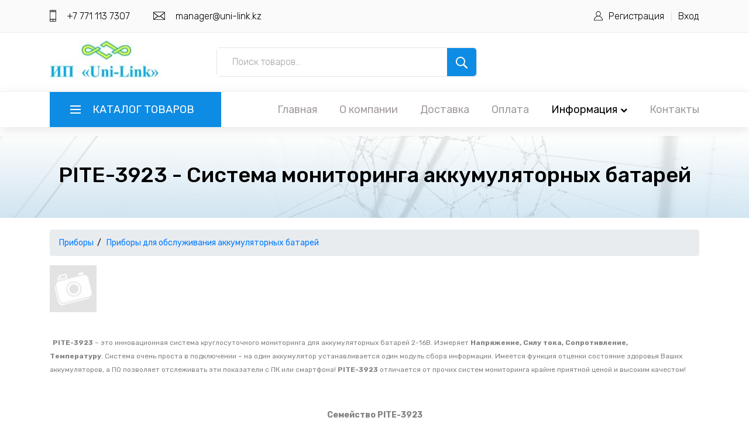

--- FILE ---
content_type: text/html; charset=utf-8
request_url: https://uni-link.kz/tovar/1/24/13/
body_size: 19116
content:
<!DOCTYPE html>
<html lang="ru">
<head>
    <meta charset="UTF-8">
    <meta name="viewport" content="width=device-width, initial-scale=1, shrink-to-fit=no">
    <meta http-equiv="X-UA-Compatible" content="IE=edge">
    <meta name="robots" content="noyaca"/>
    <meta name="robots" content="noodp"/>
        <title>
        PITE-3923 - Система мониторинга аккумуляторных батарей    </title>
        
    <link rel="stylesheet" type="text/css" href="/catalog/view/style/bootstrap4/bootstrap.min.css"/>
    <link rel="stylesheet" type="text/css" href="/catalog/view/style/fancybox/jquery.fancybox.min.css"/>
    <link rel="stylesheet" type="text/css" href="/catalog/view/style/owl-carousel/owl.carousel.min.css"/>
    <link rel="stylesheet" type="text/css" href="/catalog/view/style/font-awesome/font-awesome.min.css"/>
    <link rel="stylesheet" type="text/css" href="/catalog/view/theme/unilink/stylesheet/main_styles.css?v1"/>
    <link rel="stylesheet" type="text/css" href="/catalog/view/theme/unilink/stylesheet/responsive.css"/>

    <script type="text/javascript" src="/catalog/view/javascript/jquery/jquery-3.3.1.min.js"></script>
    <script type="text/javascript" src="/catalog/view/javascript/bootstrap4/bootstrap.bundle.min.js"></script>
    <script type="text/javascript" src="/catalog/view/javascript/fancybox/jquery.fancybox.min.js"></script>
    <script type="text/javascript" src="/catalog/view/javascript/owl-carousel/owl.carousel.min.js"></script>
    <script type="text/javascript" src="/catalog/view/theme/unilink/javascript/framework.js"></script>
    <script type="text/javascript" src="/catalog/view/theme/unilink/javascript/main.js"></script>
    <script type="text/javascript" src="/catalog/view/theme/unilink/javascript/plugins/scrollmagic/ScrollMagic.min.js"></script>
    <script type="text/javascript" src="/catalog/view/theme/unilink/javascript/plugins/greensock/TweenMax.min.js"></script>
    <script type="text/javascript" src="/catalog/view/theme/unilink/javascript/plugins/greensock/TimelineMax.min.js"></script>
    <script type="text/javascript" src="/catalog/view/theme/unilink/javascript/plugins/greensock/animation.gsap.min.js"></script>
    <script type="text/javascript" src="/catalog/view/theme/unilink/javascript/plugins/greensock/ScrollToPlugin.min.js"></script>
    <script type="text/javascript" src="/catalog/view/theme/unilink/javascript/plugins/parallax-js-master/parallax.min.js"></script>
    <script type="text/javascript" src="/catalog/view/theme/unilink/javascript/custom.js"></script>
</head>
<body>

<!-- Header -->

<header class="header">

    <!-- Top Bar -->

    <div class="top_bar">
        <div class="container">
            <div class="row">
                <div class="col d-flex flex-row">
                    <div class="top_bar_contact_item">
                        <div class="top_bar_icon"><img src="/catalog/view/theme/unilink/image/phone.png" alt=""></div>
                        +7 771 113 7307
                    </div>
                    <div class="top_bar_contact_item">
                        <div class="top_bar_icon"><img src="/catalog/view/theme/unilink/image/mail.png" alt=""></div>
                        <a href="mailto:manager@uni-link.kz">manager@uni-link.kz</a></div>
                    <div class="top_bar_content ml-auto">
                        <div class="top_bar_user">
                            <div class="user_icon"><img src="/catalog/view/theme/unilink/image/user.svg" alt=""></div>
                                                            <div><a href="index.php?route=checkout/registration">Регистрация</a></div>
                                <div><a href="#" data-toggle="modal" data-target="#myModal">Вход</a></div>
                                                    </div>
                    </div>
                </div>
            </div>
        </div>
    </div>

    <!-- Header Main -->

    <div class="header_main">
        <div class="container">
            <div class="row">

                <!-- Logo -->
                <div class="col-lg-3 col-sm-3 col-3 order-1">
                    <div class="logo_container">
                        <div class="logo">
                            <a href="/">
                                <img src="/catalog/view/theme/unilink/image/logo.jpg">
                            </a>
                        </div>
                    </div>
                </div>

                <!-- Search -->
                <div class="col-lg-5 col-12 order-lg-2 order-3 text-lg-left text-right">
                    <div class="header_search">
                        <div class="header_search_content">
                            <div class="header_search_form_container">
                                <div class="header_search_form clearfix">
                                    <input type="search" required="required" class="header_search_input"
                                           placeholder="Поиск товаров...">
                                    <div class="custom_dropdown" style="display: none">
                                        <div class="custom_dropdown_list">
                                            <span class="custom_dropdown_placeholder clc">All Categories</span>
                                            <i class="fa fa-chevron-down"></i>
                                            <ul class="custom_list clc">
                                                <li><a class="clc" href="#">All Categories</a></li>
                                                <li><a class="clc" href="#">Computers</a></li>
                                                <li><a class="clc" href="#">Laptops</a></li>
                                                <li><a class="clc" href="#">Cameras</a></li>
                                                <li><a class="clc" href="#">Hardware</a></li>
                                                <li><a class="clc" href="#">Smartphones</a></li>
                                            </ul>
                                        </div>
                                    </div>
                                    <button class="header_search_button trans_300" value="Найти"><img
                                                src="/catalog/view/theme/unilink/image/search.png" alt=""></button>
                                </div>
                            </div>
                        </div>
                    </div>
                </div>

                <!-- Cart -->
                <div class="col-lg-4 col-9 order-lg-3 order-2 text-lg-left text-right">
                    <div class="wishlist_cart d-flex flex-row align-items-center justify-content-end">
                        <!-- Cart -->
                        
                    </div>
                </div>

            </div>
        </div>
    </div>

    <!-- Main Navigation -->

    <nav class="main_nav">
        <div class="container">
            <div class="row">
                <div class="col">

                    <div class="main_nav_content d-flex flex-row">

                        <!-- Categories Menu -->

                        <div class="cat_menu_container inner_menu">
                            <div class="cat_menu_title d-flex flex-row align-items-center justify-content-start">
                                <div class="cat_burger"><span></span><span></span><span></span></div>
                                <div class="cat_menu_text">Каталог товаров</div>
                            </div>
                            
                            <ul class="cat_menu main_menu">

                                                                    <li class="hassubs">
                                        <a href="">Телефония<i
                                                    class="fa fa-chevron-right"></i></a>
                                        <ul>
                                                                                                <li class="hassubs">
                                                        <a href="/tovar/10/11/">Межсетевые шлюзы<i
                                                                    class="fa fa-chevron-right"></i></a>
                                                        <ul>
                                                                                                                            <li><a href="/tovar/10/5/">GSM-шлюзы<i
                                                                                class="fa fa-chevron-right"></i></a>
                                                                </li>
                                                                                                                                <li><a href="/tovar/10/4/">VOIP-шлюзы<i
                                                                                class="fa fa-chevron-right"></i></a>
                                                                </li>
                                                                                                                                <li><a href="/tovar/10/5/15/">VoIP GSM шлюзы<i
                                                                                class="fa fa-chevron-right"></i></a>
                                                                </li>
                                                                                                                        </ul>
                                                    </li>
                                                                                                        <li class="hassubs">
                                                        <a href="/tovar/10/10/">Телефонные аппараты<i
                                                                    class="fa fa-chevron-right"></i></a>
                                                        <ul>
                                                                                                                            <li><a href="/tovar/10/2/5/">IP телефоны<i
                                                                                class="fa fa-chevron-right"></i></a>
                                                                </li>
                                                                                                                                <li><a href="/tovar/10/4/7/">Видеотелефоны<i
                                                                                class="fa fa-chevron-right"></i></a>
                                                                </li>
                                                                                                                                <li><a href="/tovar/10/5/3/">Стационарные GSM-телефоны<i
                                                                                class="fa fa-chevron-right"></i></a>
                                                                </li>
                                                                                                                        </ul>
                                                    </li>
                                                                                                        <li><a href="/tovar/10/7/">GSM мини АТС<i
                                                                    class="fa fa-chevron-right"></i></a></li>
                                                                                                        <li><a href="/tovar/8/4/">IP домофоны и видеодомофоны<i
                                                                    class="fa fa-chevron-right"></i></a></li>
                                                                                                        <li><a href="/tovar/10/6/">IP системы оповещения<i
                                                                    class="fa fa-chevron-right"></i></a></li>
                                                                                                        <li class="hassubs">
                                                        <a href="/tovar/8/9/">Добавочные устройства АТС<i
                                                                    class="fa fa-chevron-right"></i></a>
                                                        <ul>
                                                                                                                            <li><a href="/tovar/8/8/">Автосекретари, автоинформаторы, голосовая почта<i
                                                                                class="fa fa-chevron-right"></i></a>
                                                                </li>
                                                                                                                                <li><a href="/tovar/10/1/">Системы записи телефонных разговоров<i
                                                                                class="fa fa-chevron-right"></i></a>
                                                                </li>
                                                                                                                                <li><a href="/tovar/8/5/1/">Детекторы отбоя<i
                                                                                class="fa fa-chevron-right"></i></a>
                                                                </li>
                                                                                                                        </ul>
                                                    </li>
                                                                                            </ul>
                                    </li>
                                                                        <li class="hassubs">
                                        <a href="">Аудио-визуальные решения<i
                                                    class="fa fa-chevron-right"></i></a>
                                        <ul>
                                                                                                <li class="hassubs">
                                                        <a href="/tovar/3/11/">Видеоконференцсвязь<i
                                                                    class="fa fa-chevron-right"></i></a>
                                                        <ul>
                                                                                                                            <li><a href="/tovar/3/2/16/">Групповые системы<i
                                                                                class="fa fa-chevron-right"></i></a>
                                                                </li>
                                                                                                                                <li><a href="/tovar/3/2/1/">Персональные системы<i
                                                                                class="fa fa-chevron-right"></i></a>
                                                                </li>
                                                                                                                                <li><a href="/tovar/3/4/3/">Серверы многоточечной видеоконференцсвязи (MCU)<i
                                                                                class="fa fa-chevron-right"></i></a>
                                                                </li>
                                                                                                                        </ul>
                                                    </li>
                                                                                                        <li class="hassubs">
                                                        <a href="/tovar/3/15/">Аудиоконференцсвязь<i
                                                                    class="fa fa-chevron-right"></i></a>
                                                        <ul>
                                                                                                                            <li><a href="/tovar/3/3/">Конференц-телефоны<i
                                                                                class="fa fa-chevron-right"></i></a>
                                                                </li>
                                                                                                                                <li><a href="/tovar/4/12/">Конференц-системы<i
                                                                                class="fa fa-chevron-right"></i></a>
                                                                </li>
                                                                                                                                <li><a href="/tovar/10/4/13/">USB спикерфоны<i
                                                                                class="fa fa-chevron-right"></i></a>
                                                                </li>
                                                                                                                        </ul>
                                                    </li>
                                                                                                        <li><a href="/tovar/3/6/">Системы управления аудио-видео комплексами<i
                                                                    class="fa fa-chevron-right"></i></a></li>
                                                                                                        <li><a href="/tovar/3/1/25/">Экскурсионные системы<i
                                                                    class="fa fa-chevron-right"></i></a></li>
                                                                                                        <li><a href="/tovar/3/2/40/">Сверхъяркие профессиональные LCD дисплеи<i
                                                                    class="fa fa-chevron-right"></i></a></li>
                                                                                                        <li><a href="/tovar/3/4/">Оборудование для коммутации и преобразования видео сигналов<i
                                                                    class="fa fa-chevron-right"></i></a></li>
                                                                                                        <li><a href="/tovar/4/8/">Звуковое оборудование<i
                                                                    class="fa fa-chevron-right"></i></a></li>
                                                                                                        <li><a href="/tovar/3/8/">Кабины для переводчиков<i
                                                                    class="fa fa-chevron-right"></i></a></li>
                                                                                                        <li><a href="/tovar/3/9/">Встраиваемые врезные модули<i
                                                                    class="fa fa-chevron-right"></i></a></li>
                                                                                                        <li><a href="/tovar/3/12/">Комплекты АВ оборудования<i
                                                                    class="fa fa-chevron-right"></i></a></li>
                                                                                                        <li><a href="/tovar/3/13/">Выдвижные мониторы<i
                                                                    class="fa fa-chevron-right"></i></a></li>
                                                                                                        <li><a href="/shumovaia-zavesa-ustnovka/">Установка шумовых завес «под ключ»<i
                                                                    class="fa fa-chevron-right"></i></a></li>
                                                                                                        <li><a href="/tovar/3/14/">Поворотные PTZ камеры для видеоконференций<i
                                                                    class="fa fa-chevron-right"></i></a></li>
                                                                                            </ul>
                                    </li>
                                                                        <li class="hassubs">
                                        <a href="">Телефонные гарнитуры<i
                                                    class="fa fa-chevron-right"></i></a>
                                        <ul>
                                                                                                <li class="hassubs">
                                                        <a href="/tovar/2/1/1/">Телефонные гарнитуры<i
                                                                    class="fa fa-chevron-right"></i></a>
                                                        <ul>
                                                                                                                            <li><a href="/tovar/2/1/">Профессиональные гарнитуры для call-центров<i
                                                                                class="fa fa-chevron-right"></i></a>
                                                                </li>
                                                                                                                                <li><a href="/tovar/2/7/">Беспроводные гарнитуры<i
                                                                                class="fa fa-chevron-right"></i></a>
                                                                </li>
                                                                                                                                <li><a href="/tovar/2/4/">Гарнитуры для компьютера<i
                                                                                class="fa fa-chevron-right"></i></a>
                                                                </li>
                                                                                                                                <li><a href="/tovar/2/2/">Гарнитуры для малого офиса (SOHO)<i
                                                                                class="fa fa-chevron-right"></i></a>
                                                                </li>
                                                                                                                        </ul>
                                                    </li>
                                                                                                        <li><a href="/tovar/3/6/">Системы управления аудио-видео комплексами<i
                                                                    class="fa fa-chevron-right"></i></a></li>
                                                                                                        <li class="hassubs">
                                                        <a href="/tovar/2/19/">Аксессуары для гарнитур<i
                                                                    class="fa fa-chevron-right"></i></a>
                                                        <ul>
                                                                                                                            <li><a href="/tovar/2/8/">Звуковые процессоры, USB адаптеры и шнуры<i
                                                                                class="fa fa-chevron-right"></i></a>
                                                                </li>
                                                                                                                                <li><a href="/tovar/2/5/">Аксессуары для гарнитур профессиональной серии<i
                                                                                class="fa fa-chevron-right"></i></a>
                                                                </li>
                                                                                                                                <li><a href="/tovar/2/14/1/">Аксессуары для беспроводных гарнитур<i
                                                                                class="fa fa-chevron-right"></i></a>
                                                                </li>
                                                                                                                        </ul>
                                                    </li>
                                                                                            </ul>
                                    </li>
                                                                        <li class="hassubs">
                                        <a href="">Умный Дом, Система автоматизации зданий<i
                                                    class="fa fa-chevron-right"></i></a>
                                        <ul>
                                                                                                <li><a href="/tovar/10/9/">Умный Дом, Система автоматизации зданий<i
                                                                    class="fa fa-chevron-right"></i></a></li>
                                                                                                        <li><a href="/tovar/10/9/2/">Контроллеры Z-Wave<i
                                                                    class="fa fa-chevron-right"></i></a></li>
                                                                                                        <li class="hassubs">
                                                        <a href="/tovar/10/9/7/">Датчики и сенсоры Z-Wave<i
                                                                    class="fa fa-chevron-right"></i></a>
                                                        <ul>
                                                                                                                            <li><a href="/tovar/10/9/7/">ИК-датчики движения<i
                                                                                class="fa fa-chevron-right"></i></a>
                                                                </li>
                                                                                                                                <li><a href="/tovar/10/9/7/">Датчики открытия двери/окна<i
                                                                                class="fa fa-chevron-right"></i></a>
                                                                </li>
                                                                                                                                <li><a href="/tovar/10/9/7/">Температурные датчики<i
                                                                                class="fa fa-chevron-right"></i></a>
                                                                </li>
                                                                                                                                <li><a href="/tovar/10/9/7/">Сенсоры протечки<i
                                                                                class="fa fa-chevron-right"></i></a>
                                                                </li>
                                                                                                                                <li><a href="/tovar/10/9/7/">Датчики дыма (СO2) и угарного газа (CO)<i
                                                                                class="fa fa-chevron-right"></i></a>
                                                                </li>
                                                                                                                                <li><a href="/tovar/10/9/7/">Цифровой температурный сенсор<i
                                                                                class="fa fa-chevron-right"></i></a>
                                                                </li>
                                                                                                                        </ul>
                                                    </li>
                                                                                                        <li class="hassubs">
                                                        <a href="/tovar/10/9/1/">Диммеры Z-Wave встраиваемые и накладные<i
                                                                    class="fa fa-chevron-right"></i></a>
                                                        <ul>
                                                                                                                            <li><a href="/tovar/10/9/1/">Диммер-микромодуль для скрытого монтажа за выключателем<i
                                                                                class="fa fa-chevron-right"></i></a>
                                                                </li>
                                                                                                                                <li><a href="/tovar/10/9/1/">Диммер накладной для внешнего подключения к розетке<i
                                                                                class="fa fa-chevron-right"></i></a>
                                                                </li>
                                                                                                                        </ul>
                                                    </li>
                                                                                                        <li class="hassubs">
                                                        <a href="/tovar/10/9/4/">Реле Z-Wave встраиваемые и накладные<i
                                                                    class="fa fa-chevron-right"></i></a>
                                                        <ul>
                                                                                                                            <li><a href="/tovar/10/9/4/">Реле-микромодуль для скрытого монтажа за выключателем<i
                                                                                class="fa fa-chevron-right"></i></a>
                                                                </li>
                                                                                                                                <li><a href="/tovar/10/9/4/">Реле накладное для внешнего подключения к розетке<i
                                                                                class="fa fa-chevron-right"></i></a>
                                                                </li>
                                                                                                                        </ul>
                                                    </li>
                                                                                                        <li class="hassubs">
                                                        <a href="/tovar/10/9/3/">Выключатели, регуляторы, пульты-актуаторы<i
                                                                    class="fa fa-chevron-right"></i></a>
                                                        <ul>
                                                                                                                            <li><a href="/tovar/10/9/3/">Z-Wave кнопка с функциями ON/OFF, диммирования, таймера<i
                                                                                class="fa fa-chevron-right"></i></a>
                                                                </li>
                                                                                                                                <li><a href="/tovar/10/9/3/">Z-Wave пульты для запуска сцен<i
                                                                                class="fa fa-chevron-right"></i></a>
                                                                </li>
                                                                                                                        </ul>
                                                    </li>
                                                                                                        <li class="hassubs">
                                                        <a href="/tovar/10/9/5/">Шаттеры Z-Wave - устройства управления жалюзи, шторами<i
                                                                    class="fa fa-chevron-right"></i></a>
                                                        <ul>
                                                                                                                            <li><a href="/tovar/10/9/5/">Шаттеры-микромодули постоянного тока<i
                                                                                class="fa fa-chevron-right"></i></a>
                                                                </li>
                                                                                                                                <li><a href="/tovar/10/9/5/">Шаттеры-микромодули переменного тока<i
                                                                                class="fa fa-chevron-right"></i></a>
                                                                </li>
                                                                                                                        </ul>
                                                    </li>
                                                                                                        <li class="hassubs">
                                                        <a href="/tovar/10/9/8/">Дополнительные устройства Z-Wave<i
                                                                    class="fa fa-chevron-right"></i></a>
                                                        <ul>
                                                                                                                            <li><a href="/tovar/10/9/8/">Z-Wave сирены<i
                                                                                class="fa fa-chevron-right"></i></a>
                                                                </li>
                                                                                                                                <li><a href="/tovar/10/9/8/">Z-Wave-ИК преобразователи для кондиционеров<i
                                                                                class="fa fa-chevron-right"></i></a>
                                                                </li>
                                                                                                                                <li><a href="/tovar/10/9/8/">Wi-Fi камеры уличные и комнатные<i
                                                                                class="fa fa-chevron-right"></i></a>
                                                                </li>
                                                                                                                        </ul>
                                                    </li>
                                                                                            </ul>
                                    </li>
                                                                        <li class="hassubs">
                                        <a href="">Кабельная инфраструктура<i
                                                    class="fa fa-chevron-right"></i></a>
                                        <ul>
                                                                                                <li><a href="/tovar/6/1/">Все товары раздела<i
                                                                    class="fa fa-chevron-right"></i></a></li>
                                                                                                        <li><a href="/tovar/6/1/32/">Распродажа<i
                                                                    class="fa fa-chevron-right"></i></a></li>
                                                                                                        <li><a href="/tovar/10/9/8/">Батареи аккумуляторные<i
                                                                    class="fa fa-chevron-right"></i></a></li>
                                                                                                        <li class="hassubs">
                                                        <a href="/tovar/6/1/34/">Маркировка<i
                                                                    class="fa fa-chevron-right"></i></a>
                                                        <ul>
                                                                                                                            <li><a href="/tovar/6/12/">Принтеры и расходные материалы<i
                                                                                class="fa fa-chevron-right"></i></a>
                                                                </li>
                                                                                                                        </ul>
                                                    </li>
                                                                                                        <li class="hassubs">
                                                        <a href="/tovar/6/2/">Медный кабель и материалы<i
                                                                    class="fa fa-chevron-right"></i></a>
                                                        <ul>
                                                                                                                            <li><a href="/tovar/6/1/16/">Кабель витая пара (UTP, FTP)<i
                                                                                class="fa fa-chevron-right"></i></a>
                                                                </li>
                                                                                                                                <li><a href="/tovar/6/29/9/">Муфты компрессионные (ВССК/МВССК)<i
                                                                                class="fa fa-chevron-right"></i></a>
                                                                </li>
                                                                                                                                <li><a href="/tovar/6/1/24/">Материалы для сращивания и герметизации<i
                                                                                class="fa fa-chevron-right"></i></a>
                                                                </li>
                                                                                                                        </ul>
                                                    </li>
                                                                                                        <li class="hassubs">
                                                        <a href="/tovar/6/7/">Оптический кабель и компоненты ВОЛС<i
                                                                    class="fa fa-chevron-right"></i></a>
                                                        <ul>
                                                                                                                            <li><a href="/tovar/6/8/">Муфты оптические<i
                                                                                class="fa fa-chevron-right"></i></a>
                                                                </li>
                                                                                                                                <li><a href="/tovar/6/10/4/">Кроссы оптические<i
                                                                                class="fa fa-chevron-right"></i></a>
                                                                </li>
                                                                                                                                <li><a href="/tovar/6/29/18/">Соединители оптических волокон<i
                                                                                class="fa fa-chevron-right"></i></a>
                                                                </li>
                                                                                                                        </ul>
                                                    </li>
                                                                                                        <li class="hassubs">
                                                        <a href="/tovar/6/1/35/">Кроссовое оборудование<i
                                                                    class="fa fa-chevron-right"></i></a>
                                                        <ul>
                                                                                                                            <li><a href="/tovar/6/22/16/">Коробки, шкафы, ящики распределительные, кросс-боксы (закрытый кросс)<i
                                                                                class="fa fa-chevron-right"></i></a>
                                                                </li>
                                                                                                                                <li><a href="/tovar/6/25/">Стойки, каркасы распределительные (открытый кросс)<i
                                                                                class="fa fa-chevron-right"></i></a>
                                                                </li>
                                                                                                                                <li><a href="/tovar/6/21/9/">Плинты<i
                                                                                class="fa fa-chevron-right"></i></a>
                                                                </li>
                                                                                                                        </ul>
                                                    </li>
                                                                                                        <li class="hassubs">
                                                        <a href="/tovar/6/15/">Шкафы, стойки телекоммуникационные и аксессуары к ним<i
                                                                    class="fa fa-chevron-right"></i></a>
                                                        <ul>
                                                                                                                            <li><a href="/tovar/6/1/21/">Шкафы телекоммуникационные 19 дюймов<i
                                                                                class="fa fa-chevron-right"></i></a>
                                                                </li>
                                                                                                                                <li><a href="/tovar/6/16/">Стойки телекоммуникационные 19 дюймов<i
                                                                                class="fa fa-chevron-right"></i></a>
                                                                </li>
                                                                                                                        </ul>
                                                    </li>
                                                                                            </ul>
                                    </li>
                                                                        <li class="hassubs">
                                        <a href="">Заземление и молниезащита<i
                                                    class="fa fa-chevron-right"></i></a>
                                        <ul>
                                                                                                <li class="hassubs">
                                                        <a href="/tovar/6/27/10/">Глубинное заземление (модульное; для обычных грунтов)<i
                                                                    class="fa fa-chevron-right"></i></a>
                                                        <ul>
                                                                                                                            <li><a href="/tovar/6/27/1/">Готовые комплекты<i
                                                                                class="fa fa-chevron-right"></i></a>
                                                                </li>
                                                                                                                                <li><a href="/tovar/6/27/3/">Комплектующие<i
                                                                                class="fa fa-chevron-right"></i></a>
                                                                </li>
                                                                                                                        </ul>
                                                    </li>
                                                                                                        <li><a href="/tovar/6/27/4/">Заземление в частном доме<i
                                                                    class="fa fa-chevron-right"></i></a></li>
                                                                                                        <li><a href="/tovar/6/27/2/">Заземление для вечномёрзлых грунтов (электролитическое)<i
                                                                    class="fa fa-chevron-right"></i></a></li>
                                                                                                        <li class="hassubs">
                                                        <a href="/tovar/6/27/9/">Заземляющие проводники<i
                                                                    class="fa fa-chevron-right"></i></a>
                                                        <ul>
                                                                                                                            <li><a href="/tovar/6/27/8/">Полоса заземляющая<i
                                                                                class="fa fa-chevron-right"></i></a>
                                                                </li>
                                                                                                                                <li><a href="/tovar/6/27/6/">Проволока заземляющая<i
                                                                                class="fa fa-chevron-right"></i></a>
                                                                </li>
                                                                                                                                <li><a href="/tovar/6/27/7/">Провод заземляющий в ПВХ изоляции<i
                                                                                class="fa fa-chevron-right"></i></a>
                                                                </li>
                                                                                                                        </ul>
                                                    </li>
                                                                                                        <li class="hassubs">
                                                        <a href="/tovar/6/27/5/">Молниезащита<i
                                                                    class="fa fa-chevron-right"></i></a>
                                                        <ul>
                                                                                                                            <li><a href="/tovar/6/27/32/">Молниеприёмники<i
                                                                                class="fa fa-chevron-right"></i></a>
                                                                </li>
                                                                                                                                <li><a href="/tovar/6/27/31/">Молниеприёмники активные<i
                                                                                class="fa fa-chevron-right"></i></a>
                                                                </li>
                                                                                                                                <li><a href="/tovar/6/27/34/">Токоотводы<i
                                                                                class="fa fa-chevron-right"></i></a>
                                                                </li>
                                                                                                                                <li><a href="/tovar/6/27/35/">Зажимы и держатели<i
                                                                                class="fa fa-chevron-right"></i></a>
                                                                </li>
                                                                                                                                <li><a href="/tovar/6/27/33/">Молниезащита высотная тросовая<i
                                                                                class="fa fa-chevron-right"></i></a>
                                                                </li>
                                                                                                                        </ul>
                                                    </li>
                                                                                                        <li class="hassubs">
                                                        <a href="/tovar/6/27/12/">Ограничители импульсных перенапряжений (УЗИП)<i
                                                                    class="fa fa-chevron-right"></i></a>
                                                        <ul>
                                                                                                                            <li><a href="/tovar/6/27/13/">УЗИП для сетей питания<i
                                                                                class="fa fa-chevron-right"></i></a>
                                                                </li>
                                                                                                                                <li><a href="/tovar/6/27/23/">УЗИП для слаботочных сетей<i
                                                                                class="fa fa-chevron-right"></i></a>
                                                                </li>
                                                                                                                                <li><a href="/tovar/6/27/27/">Разрядники разделительные<i
                                                                                class="fa fa-chevron-right"></i></a>
                                                                </li>
                                                                                                                                <li><a href="/tovar/6/27/28/">УЗИП для применения в различных системах<i
                                                                                class="fa fa-chevron-right"></i></a>
                                                                </li>
                                                                                                                                <li><a href="/tovar/6/27/53/">Принадлежности для УЗИП<i
                                                                                class="fa fa-chevron-right"></i></a>
                                                                </li>
                                                                                                                        </ul>
                                                    </li>
                                                                                                        <li class="hassubs">
                                                        <a href="/tovar/7/14/">Сварка экзотермическая<i
                                                                    class="fa fa-chevron-right"></i></a>
                                                        <ul>
                                                                                                                            <li><a href="/tovar/7/15/">Одноразовые готовые комплекты для сварки<i
                                                                                class="fa fa-chevron-right"></i></a>
                                                                </li>
                                                                                                                                <li><a href="/tovar/7/16/">Многоразовые готовые комплекты для сварки<i
                                                                                class="fa fa-chevron-right"></i></a>
                                                                </li>
                                                                                                                        </ul>
                                                    </li>
                                                                                                        <li><a href="/tovar/6/27/29/">Устройства вспомогательные для монтажа<i
                                                                    class="fa fa-chevron-right"></i></a></li>
                                                                                                        <li><a href="/tovar/6/27/37/">Устройства энергосберегающие<i
                                                                    class="fa fa-chevron-right"></i></a></li>
                                                                                                        <li><a href="/tovar/6/27/50/">Реле контроля напряжения<i
                                                                    class="fa fa-chevron-right"></i></a></li>
                                                                                                        <li><a href="/tovar/6/27/48/">Дополнительное оборудование<i
                                                                    class="fa fa-chevron-right"></i></a></li>
                                                                                            </ul>
                                    </li>
                                                                        <li class="hassubs">
                                        <a href="">Инструменты<i
                                                    class="fa fa-chevron-right"></i></a>
                                        <ul>
                                                                                                <li class="hassubs">
                                                        <a href="/tovar/7/1/">Наборы инструментов<i
                                                                    class="fa fa-chevron-right"></i></a>
                                                        <ul>
                                                                                                                            <li><a href="/tovar/7/18/">Наборы инструментов СвязьКомплект<i
                                                                                class="fa fa-chevron-right"></i></a>
                                                                </li>
                                                                                                                                <li><a href="/tovar/7/1/23/">Универсальные наборы инструментов<i
                                                                                class="fa fa-chevron-right"></i></a>
                                                                </li>
                                                                                                                                <li><a href="/tovar/7/1/14/">Наборы для электрика (до 1000В)<i
                                                                                class="fa fa-chevron-right"></i></a>
                                                                </li>
                                                                                                                                <li><a href="/tovar/7/5/7/">Наборы инструментов для ВОЛС<i
                                                                                class="fa fa-chevron-right"></i></a>
                                                                </li>
                                                                                                                                <li><a href="/tovar/7/1/16/">Наборы инструментов для СКС<i
                                                                                class="fa fa-chevron-right"></i></a>
                                                                </li>
                                                                                                                                <li><a href="/tovar/7/1/2/">Наборы инструментов для LAN сетей<i
                                                                                class="fa fa-chevron-right"></i></a>
                                                                </li>
                                                                                                                                <li><a href="/tovar/7/1/1/">Наборы инструментов для Кабельщик<i
                                                                                class="fa fa-chevron-right"></i></a>
                                                                </li>
                                                                                                                                <li><a href="/tovar/7/1/25">Наборы инструментов для Связиста<i
                                                                                class="fa fa-chevron-right"></i></a>
                                                                </li>
                                                                                                                                <li><a href="/tovar/7/1/12/">Наборы инструментов для Кабельного ТВ<i
                                                                                class="fa fa-chevron-right"></i></a>
                                                                </li>
                                                                                                                                <li><a href="/tovar/7/1/4/">Сумки и кейсы для инструмента<i
                                                                                class="fa fa-chevron-right"></i></a>
                                                                </li>
                                                                                                                        </ul>
                                                    </li>
                                                                                                        <li class="hassubs">
                                                        <a href="/tovar/7/2/">Монтаж кабеля<i
                                                                    class="fa fa-chevron-right"></i></a>
                                                        <ul>
                                                                                                                            <li><a href="/tovar/7/2/1/">УЗК, Прутки, Протяжки<i
                                                                                class="fa fa-chevron-right"></i></a>
                                                                </li>
                                                                                                                                <li><a href="/tovar/7/2/6/">Кабельные лебедки<i
                                                                                class="fa fa-chevron-right"></i></a>
                                                                </li>
                                                                                                                                <li><a href="/tovar/7/2/14/">Кабельные ролики<i
                                                                                class="fa fa-chevron-right"></i></a>
                                                                </li>
                                                                                                                                <li><a href="/tovar/7/2/16/">Кабельные чулки<i
                                                                                class="fa fa-chevron-right"></i></a>
                                                                </li>
                                                                                                                        </ul>
                                                    </li>
                                                                                                        <li class="hassubs">
                                                        <a href="/tovar/7/3/">Снятие изоляции кабеля<i
                                                                    class="fa fa-chevron-right"></i></a>
                                                        <ul>
                                                                                                                            <li><a href="/tovar/7/3/3/">Стрипперы для Проводов<i
                                                                                class="fa fa-chevron-right"></i></a>
                                                                </li>
                                                                                                                                <li><a href="/tovar/7/5/8/">Стрипперы для Внешней изоляции кабеля<i
                                                                                class="fa fa-chevron-right"></i></a>
                                                                </li>
                                                                                                                                <li><a href="/tovar/7/3/32/">Инструмент для Витой пары UTP/STP<i
                                                                                class="fa fa-chevron-right"></i></a>
                                                                </li>
                                                                                                                                <li><a href="/tovar/7/12/">Стрипперы для Коаксиала COAX<i
                                                                                class="fa fa-chevron-right"></i></a>
                                                                </li>
                                                                                                                                <li><a href="/tovar/7/5/19/">Стрипперы для Оптики<i
                                                                                class="fa fa-chevron-right"></i></a>
                                                                </li>
                                                                                                                                <li><a href="/tovar/7/3/4/">Ножи для разделки кабеля<i
                                                                                class="fa fa-chevron-right"></i></a>
                                                                </li>
                                                                                                                                <li><a href="/tovar/7/3/7/">Ножницы для резки кевлара<i
                                                                                class="fa fa-chevron-right"></i></a>
                                                                </li>
                                                                                                                                <li><a href="/tovar/7/3/2/">Кабелерезы, тросорезы<i
                                                                                class="fa fa-chevron-right"></i></a>
                                                                </li>
                                                                                                                        </ul>
                                                    </li>
                                                                                                        <li><a href="/tovar/7/20/">Резка кабеля<i
                                                                    class="fa fa-chevron-right"></i></a></li>
                                                                                                        <li><a href="/tovar/7/4/">Кримперы (пресс-клещи)<i
                                                                    class="fa fa-chevron-right"></i></a></li>
                                                                                                        <li><a href="/tovar/7/7/">Расшивки на кросс 66/110/Krone<i
                                                                    class="fa fa-chevron-right"></i></a></li>
                                                                                                        <li><a href="/tovar/7/6/">Накрутка провода<i
                                                                    class="fa fa-chevron-right"></i></a></li>
                                                                                                        <li><a href="/tovar/9/18/">Инструмент для радиомонтажа<i
                                                                    class="fa fa-chevron-right"></i></a></li>
                                                                                                        <li class="hassubs">
                                                        <a href="/tovar/9/19/">Профессиональный ручной инструмент<i
                                                                    class="fa fa-chevron-right"></i></a>
                                                        <ul>
                                                                                                                            <li><a href="/tovar/9/11/6/">Изолированный инструмент до 1000В<i
                                                                                class="fa fa-chevron-right"></i></a>
                                                                </li>
                                                                                                                                <li><a href="/tovar/9/11/">Шарнирно-губцевый ручной инструмент<i
                                                                                class="fa fa-chevron-right"></i></a>
                                                                </li>
                                                                                                                                <li><a href="/tovar/9/5/">Отвертки и отверточные вставки (биты)<i
                                                                                class="fa fa-chevron-right"></i></a>
                                                                </li>
                                                                                                                                <li><a href="/tovar/9/7/">Строительный ручной инструмент<i
                                                                                class="fa fa-chevron-right"></i></a>
                                                                </li>
                                                                                                                                <li><a href="/tovar/9/6/37/">Измерительный и разметочный инструмент<i
                                                                                class="fa fa-chevron-right"></i></a>
                                                                </li>
                                                                                                                                <li><a href="/tovar/9/6/">Гаечные ключи и торцевые головки<i
                                                                                class="fa fa-chevron-right"></i></a>
                                                                </li>
                                                                                                                                <li><a href="/tovar/9/13/">Трубогибы<i
                                                                                class="fa fa-chevron-right"></i></a>
                                                                </li>
                                                                                                                                <li><a href="/tovar/9/8/">Перфорация листового материала<i
                                                                                class="fa fa-chevron-right"></i></a>
                                                                </li>
                                                                                                                                <li><a href="/tovar/9/9/2/">Сверла, буры и расходные материалы<i
                                                                                class="fa fa-chevron-right"></i></a>
                                                                </li>
                                                                                                                                <li><a href="/tovar/9/1/">Электроинструменты<i
                                                                                class="fa fa-chevron-right"></i></a>
                                                                </li>
                                                                                                                        </ul>
                                                    </li>
                                                                                                        <li class="hassubs">
                                                        <a href="/tovar/9/17/">Вспомогательные средства<i
                                                                    class="fa fa-chevron-right"></i></a>
                                                        <ul>
                                                                                                                            <li><a href="/tovar/9/2/19/">Палатки кабельщика, обогреватель для палатки<i
                                                                                class="fa fa-chevron-right"></i></a>
                                                                </li>
                                                                                                                                <li><a href="/tovar/9/10/1/">Ящики, органайзеры, кейсы<i
                                                                                class="fa fa-chevron-right"></i></a>
                                                                </li>
                                                                                                                                <li><a href="/tovar/9/2/1/">Профессиональные фонари<i
                                                                                class="fa fa-chevron-right"></i></a>
                                                                </li>
                                                                                                                                <li><a href="/tovar/9/2/18/">Очки защитные открытые<i
                                                                                class="fa fa-chevron-right"></i></a>
                                                                </li>
                                                                                                                        </ul>
                                                    </li>
                                                                                                        <li><a href="/tovar/1/37/">Распродажа<i
                                                                    class="fa fa-chevron-right"></i></a></li>
                                                                                            </ul>
                                    </li>
                                                                        <li class="hassubs">
                                        <a href="">Приборы общего назначения<i
                                                    class="fa fa-chevron-right"></i></a>
                                        <ul>
                                                                                                <li><a href="/tovar/1/10/59/">Профессиональные мультиметры<i
                                                                    class="fa fa-chevron-right"></i></a></li>
                                                                                                        <li><a href="/tovar/1/10/74/">Калибраторы<i
                                                                    class="fa fa-chevron-right"></i></a></li>
                                                                                                        <li><a href="/tovar/1/10/10/">Токовые клещи<i
                                                                    class="fa fa-chevron-right"></i></a></li>
                                                                                                        <li><a href="/tovar/1/10/23/">Комбинированные приборы<i
                                                                    class="fa fa-chevron-right"></i></a></li>
                                                                                                        <li><a href="/tovar/1/10/1/">Мегаомметры<i
                                                                    class="fa fa-chevron-right"></i></a></li>
                                                                                                        <li><a href="/tovar/1/10/24/">Пробники и тестеры напряжения<i
                                                                    class="fa fa-chevron-right"></i></a></li>
                                                                                                        <li><a href="/tovar/1/10/53/">Измерители сопротивления заземления<i
                                                                    class="fa fa-chevron-right"></i></a></li>
                                                                                                        <li><a href="/tovar/1/23/1/">Тепловизоры<i
                                                                    class="fa fa-chevron-right"></i></a></li>
                                                                                                        <li><a href="/tovar/1/15/1/">Инфракрасные термометры<i
                                                                    class="fa fa-chevron-right"></i></a></li>
                                                                                                        <li><a href="/tovar/1/15/2/">Люксметры<i
                                                                    class="fa fa-chevron-right"></i></a></li>
                                                                                                        <li><a href="/tovar/1/37/">Распродажа<i
                                                                    class="fa fa-chevron-right"></i></a></li>
                                                                                            </ul>
                                    </li>
                                                                        <li class="hassubs">
                                        <a href="">Приборы для телекоммуникационных сетей<i
                                                    class="fa fa-chevron-right"></i></a>
                                        <ul>
                                                                                                <li class="hassubs">
                                                        <a href="/tovar/1/5/">LAN тестеры, Кабельные тестеры, WiFi тестеры, Сертификация СКС<i
                                                                    class="fa fa-chevron-right"></i></a>
                                                        <ul>
                                                                                                                            <li><a href="/tovar/1/5/84/">Кабельные тестеры, тестеры витой пары, кабель тестеры<i
                                                                                class="fa fa-chevron-right"></i></a>
                                                                </li>
                                                                                                                                <li><a href="/tovar/1/5/85/">Сертификация СКС. Кабельные анализаторы<i
                                                                                class="fa fa-chevron-right"></i></a>
                                                                </li>
                                                                                                                                <li><a href="/tovar/1/11/1/">Cетевые тестеры, LAN тестеры, тестеры сети Ethernet<i
                                                                                class="fa fa-chevron-right"></i></a>
                                                                </li>
                                                                                                                        </ul>
                                                    </li>
                                                                                                        <li class="hassubs">
                                                        <a href="/tovar/1/39/">Мониторинг и Безопасность IT<i
                                                                    class="fa fa-chevron-right"></i></a>
                                                        <ul>
                                                                                                                            <li><a href="/tovar/1/5/78/">Анализаторы трафика, производительности сети и приложений<i
                                                                                class="fa fa-chevron-right"></i></a>
                                                                </li>
                                                                                                                                <li><a href="/tovar/1/5/81/">TAP ответвители трафика, агрегаторы<i
                                                                                class="fa fa-chevron-right"></i></a>
                                                                </li>
                                                                                                                        </ul>
                                                    </li>
                                                                                                        <li class="hassubs">
                                                        <a href="/tovar/1/9/">Обслуживание абонентских линий<i
                                                                    class="fa fa-chevron-right"></i></a>
                                                        <ul>
                                                                                                                            <li><a href="/tovar/1/9/1/">Анализаторы абонентских линий и окончаний<i
                                                                                class="fa fa-chevron-right"></i></a>
                                                                </li>
                                                                                                                                <li><a href="/tovar/1/9/9/">Анализаторы ADSL, SHDSL, VDSL, IPTV, VOIP<i
                                                                                class="fa fa-chevron-right"></i></a>
                                                                </li>
                                                                                                                                <li><a href="/tovar/1/8/3/">Тестовые телефонные трубки<i
                                                                                class="fa fa-chevron-right"></i></a>
                                                                </li>
                                                                                                                                <li><a href="/tovar/1/7/1/">Прозвонка кабеля (тестовые наборы)<i
                                                                                class="fa fa-chevron-right"></i></a>
                                                                </li>
                                                                                                                                <li><a href="/tovar/1/7/2/">Тональные генераторы<i
                                                                                class="fa fa-chevron-right"></i></a>
                                                                </li>
                                                                                                                                <li><a href="/tovar/1/7/7/">Индуктивные щупы<i
                                                                                class="fa fa-chevron-right"></i></a>
                                                                </li>
                                                                                                                                <li><a href="/tovar/1/2/13/">Идентификаторы и сортеры жил<i
                                                                                class="fa fa-chevron-right"></i></a>
                                                                </li>
                                                                                                                        </ul>
                                                    </li>
                                                                                                        <li class="hassubs">
                                                        <a href="/tovar/1/31/">Диагностика кабельных линий<i
                                                                    class="fa fa-chevron-right"></i></a>
                                                        <ul>
                                                                                                                            <li><a href="/tovar/1/2/14/">Приборы для поиска повреждения кабеля<i
                                                                                class="fa fa-chevron-right"></i></a>
                                                                </li>
                                                                                                                                <li><a href="/tovar/1/6/14/">Рефлектометры для кабельных линий<i
                                                                                class="fa fa-chevron-right"></i></a>
                                                                </li>
                                                                                                                                <li><a href="/tovar/1/4/1/">Кабельные приборы (измерительные мосты)<i
                                                                                class="fa fa-chevron-right"></i></a>
                                                                </li>
                                                                                                                        </ul>
                                                    </li>
                                                                                                        <li><a href="/tovar/1/14/2/">Обслуживание систем кабельного ТВ<i
                                                                    class="fa fa-chevron-right"></i></a></li>
                                                                                                        <li class="hassubs">
                                                        <a href="/tovar/1/28/">Монтаж и диагностика ВОЛС<i
                                                                    class="fa fa-chevron-right"></i></a>
                                                        <ul>
                                                                                                                            <li><a href="/tovar/1/1/10/">Сварочные аппараты для оптоволокна<i
                                                                                class="fa fa-chevron-right"></i></a>
                                                                </li>
                                                                                                                                <li><a href="/tovar/1/28/1/">Скалыватели оптического волокна<i
                                                                                class="fa fa-chevron-right"></i></a>
                                                                </li>
                                                                                                                                <li><a href="/tovar/1/1/4/">Оптические рефлектометры<<i
                                                                                class="fa fa-chevron-right"></i></a>
                                                                </li>
                                                                                                                                <li><a href="/tovar/1/26/">Оптические тестеры<i
                                                                                class="fa fa-chevron-right"></i></a>
                                                                </li>
                                                                                                                                <li><a href="/tovar/1/1/17/">Измерители оптической мощности<i
                                                                                class="fa fa-chevron-right"></i></a>
                                                                </li>
                                                                                                                                <li><a href="/tovar/1/27/">Источники оптического излучения<i
                                                                                class="fa fa-chevron-right"></i></a>
                                                                </li>
                                                                                                                                <li><a href="/tovar/1/1/43/">VFL - локаторы повреждений волокна<i
                                                                                class="fa fa-chevron-right"></i></a>
                                                                </li>
                                                                                                                                <li><a href="/tovar/1/1/52/">Микроскопы и видеомикроскопы<i
                                                                                class="fa fa-chevron-right"></i></a>
                                                                </li>
                                                                                                                                <li><a href="/tovar/7/1/45/">Чистка оптических коннекторов<i
                                                                                class="fa fa-chevron-right"></i></a>
                                                                </li>
                                                                                                                                <li><a href="/tovar/7/5/7/">Наборы инструментов для ВОК<i
                                                                                class="fa fa-chevron-right"></i></a>
                                                                </li>
                                                                                                                        </ul>
                                                    </li>
                                                                                                        <li class="hassubs">
                                                        <a href="/tovar/1/22/">Приборы для обслуживания беспроводных сетей<i
                                                                    class="fa fa-chevron-right"></i></a>
                                                        <ul>
                                                                                                                            <li><a href="/tovar/1/22/6/">Анализаторы базовых станций<i
                                                                                class="fa fa-chevron-right"></i></a>
                                                                </li>
                                                                                                                                <li><a href="/tovar/1/22/10/">Антенные анализаторы<i
                                                                                class="fa fa-chevron-right"></i></a>
                                                                </li>
                                                                                                                                <li><a href="/tovar/1/22/7/">Радиочастотные анализаторы<i
                                                                                class="fa fa-chevron-right"></i></a>
                                                                </li>
                                                                                                                                <li><a href="/tovar/1/22/8/">Анализаторы WiFi сетей<i
                                                                                class="fa fa-chevron-right"></i></a>
                                                                </li>
                                                                                                                        </ul>
                                                    </li>
                                                                                                        <li class="hassubs">
                                                        <a href="/tovar/1/29/">Трассопоисковое оборудование<i
                                                                    class="fa fa-chevron-right"></i></a>
                                                        <ul>
                                                                                                                            <li><a href="/tovar/1/2/">Трассоискатели<i
                                                                                class="fa fa-chevron-right"></i></a>
                                                                </li>
                                                                                                                                <li><a href="/tovar/1/12/3/">Маркеры и маркероискатели<i
                                                                                class="fa fa-chevron-right"></i></a>
                                                                </li>
                                                                                                                                <li><a href="/tovar/1/2/12/">Металлоискатели<i
                                                                                class="fa fa-chevron-right"></i></a>
                                                                </li>
                                                                                                                        </ul>
                                                    </li>
                                                                                                        <li><a href="/tovar/1/3/">Анализаторы транспортных Ethernet, E1, PRI, BRI, SDH, PDH, Fiber Channel<i
                                                                    class="fa fa-chevron-right"></i></a></li>
                                                                                            </ul>
                                    </li>
                                                                        <li class="hassubs">
                                        <a href="">Радиочастотное измерительное оборудование<i
                                                    class="fa fa-chevron-right"></i></a>
                                        <ul>
                                                                                                <li><a href="/tovar/1/13/1/">Цифровые осциллографы<i
                                                                    class="fa fa-chevron-right"></i></a></li>
                                                                                                        <li><a href="/tovar/1/13/2/">Генераторы сигналов<i
                                                                    class="fa fa-chevron-right"></i></a></li>
                                                                                                        <li><a href="/tovar/1/13/3/">Источники питания постоянного тока<i
                                                                    class="fa fa-chevron-right"></i></a></li>
                                                                                                        <li><a href="/tovar/1/13/19/">Анализаторы спектра<i
                                                                    class="fa fa-chevron-right"></i></a></li>
                                                                                                        <li><a href="/tovar/1/13/29/">Векторные анализаторы цепей<i
                                                                    class="fa fa-chevron-right"></i></a></li>
                                                                                                        <li><a href="/tovar/1/13/44/">Частотомеры и измерители<i
                                                                    class="fa fa-chevron-right"></i></a></li>
                                                                                                        <li><a href="/tovar/1/13/14/">Анализаторы кабелей и антенн (АФУ)<i
                                                                    class="fa fa-chevron-right"></i></a></li>
                                                                                                        <li><a href="/tovar/1/13/41/">Измерители мощности<i
                                                                    class="fa fa-chevron-right"></i></a></li>
                                                                                                        <li><a href="/tovar/1/13/38/">Тестовые приемники<i
                                                                    class="fa fa-chevron-right"></i></a></li>
                                                                                                        <li><a href="/tovar/1/13/11/">Антенны<i
                                                                    class="fa fa-chevron-right"></i></a></li>
                                                                                                        <li><a href="/tovar/1/13/76/">Опции для приборов Rohde&Schwarz<i
                                                                    class="fa fa-chevron-right"></i></a></li>
                                                                                                        <li><a href="/tovar/1/13/77/">Аксессуары для приборов Rohde&Schwarz<i
                                                                    class="fa fa-chevron-right"></i></a></li>
                                                                                                        <li><a href="/tovar/1/13/36/">Снято с производства<i
                                                                    class="fa fa-chevron-right"></i></a></li>
                                                                                            </ul>
                                    </li>
                                                                        <li class="hassubs">
                                        <a href="">Приборы для энергетики<i
                                                    class="fa fa-chevron-right"></i></a>
                                        <ul>
                                                                                                <li class="hassubs">
                                                        <a href="/tovar/1/30/">Приборы для обслуживания линий электропитания<i
                                                                    class="fa fa-chevron-right"></i></a>
                                                        <ul>
                                                                                                                            <li><a href="/tovar/1/2/11/">Поиск и трассировка скрытой проводки<i
                                                                                class="fa fa-chevron-right"></i></a>
                                                                </li>
                                                                                                                                <li><a href="/tovar/1/10/11/">Анализаторы сети электропитания<i
                                                                                class="fa fa-chevron-right"></i></a>
                                                                </li>
                                                                                                                                <li><a href="/tovar/1/29/">Трассопоисковое оборудование<i
                                                                                class="fa fa-chevron-right"></i></a>
                                                                </li>
                                                                                                                        </ul>
                                                    </li>
                                                                                                        <li class="hassubs">
                                                        <a href="/tovar/1/24/1/">Обслуживание аккумуляторных батарей<i
                                                                    class="fa fa-chevron-right"></i></a>
                                                        <ul>
                                                                                                                            <li><a href="/tovar/1/24/8/">Тестеры и анализаторы аккумуляторных батарей<i
                                                                                class="fa fa-chevron-right"></i></a>
                                                                </li>
                                                                                                                                <li><a href="/tovar/1/24/9/">Блоки нагрузки<i
                                                                                class="fa fa-chevron-right"></i></a>
                                                                </li>
                                                                                                                                <li><a href="/tovar/1/24/14/">Мониторинг аккумуляторных батарей<i
                                                                                class="fa fa-chevron-right"></i></a>
                                                                </li>
                                                                                                                        </ul>
                                                    </li>
                                                                                                        <li class="hassubs">
                                                        <a href="/tovar/1/16/">Высоковольтные испытания силовых кабелей<i
                                                                    class="fa fa-chevron-right"></i></a>
                                                        <ul>
                                                                                                                            <li><a href="/tovar/1/16/2/">Установки для испытания кабелей повышенным напряжением<i
                                                                                class="fa fa-chevron-right"></i></a>
                                                                </li>
                                                                                                                                <li><a href="/tovar/1/16/11/">Установки для испытания кабеля переменным напряжением (AC)<i
                                                                                class="fa fa-chevron-right"></i></a>
                                                                </li>
                                                                                                                                <li><a href="/tovar/1/16/12/">Установки для испытания кабеля из сшитого полиэтилена (XLPE)<i
                                                                                class="fa fa-chevron-right"></i></a>
                                                                </li>
                                                                                                                                <li><a href="/tovar/1/16/4/">Установки для прожига кабеля<i
                                                                                class="fa fa-chevron-right"></i></a>
                                                                </li>
                                                                                                                        </ul>
                                                    </li>
                                                                                                        <li><a href="/tovar/1/20/10/">Передвижные электротехнические лаборатории (ЭТЛ), мобильные комплексы<i
                                                                    class="fa fa-chevron-right"></i></a></li>
                                                                                                        <li class="hassubs">
                                                        <a href="/tovar/1/31/">Диагностика кабельных линий и электрооборудования<i
                                                                    class="fa fa-chevron-right"></i></a>
                                                        <ul>
                                                                                                                            <li><a href="/tovar/1/5/89/">Испытание силовых кабелей, измерение и диагностика частичных разрядов<i
                                                                                class="fa fa-chevron-right"></i></a>
                                                                </li>
                                                                                                                                <li><a href="/tovar/1/2/14/">Приборы для поиска повреждения кабеля<i
                                                                                class="fa fa-chevron-right"></i></a>
                                                                </li>
                                                                                                                                <li><a href="/tovar/1/5/76/">Индикаторы короткого замыкания (ИКЗ)<i
                                                                                class="fa fa-chevron-right"></i></a>
                                                                </li>
                                                                                                                        </ul>
                                                    </li>
                                                                                                        <li><a href="/tovar/1/21/">Поиск утечек в трубопроводах<i
                                                                    class="fa fa-chevron-right"></i></a></li>
                                                                                                        <li><a href="/tovar/1/10/105/">Ультразвуковые расходомеры<i
                                                                    class="fa fa-chevron-right"></i></a></li>
                                                                                                        <li class="hassubs">
                                                        <a href="/tovar/1/34/">Вспомогательные средства<i
                                                                    class="fa fa-chevron-right"></i></a>
                                                        <ul>
                                                                                                                            <li><a href="/tovar/1/34/1/">Заземления переносные<i
                                                                                class="fa fa-chevron-right"></i></a>
                                                                </li>
                                                                                                                                <li><a href="/tovar/1/34/2/">Штанги изолирующие<i
                                                                                class="fa fa-chevron-right"></i></a>
                                                                </li>
                                                                                                                                <li><a href="/tovar/1/34/6/">Указатели напряжения<i
                                                                                class="fa fa-chevron-right"></i></a>
                                                                </li>
                                                                                                                        </ul>
                                                    </li>
                                                                                                        <li><a href="/tovar/6/34/">ИК-окна<i
                                                                    class="fa fa-chevron-right"></i></a></li>
                                                                                                        <li><a href="/tovar/1/40/">Проверка ВЧ аппаратуры<i
                                                                    class="fa fa-chevron-right"></i></a></li>
                                                                                            </ul>
                                    </li>
                                                                        <li class="hassubs">
                                        <a href="">Сети и доступ<i
                                                    class="fa fa-chevron-right"></i></a>
                                        <ul>
                                                                                                <li class="hassubs">
                                                        <a href="/tovar/5/13/">WiFi оборудование, WiFi решения<i
                                                                    class="fa fa-chevron-right"></i></a>
                                                        <ul>
                                                                                                                            <li><a href="/tovar/5/13/25/">Wi-Fi оборудование Edimax<i
                                                                                class="fa fa-chevron-right"></i></a>
                                                                </li>
                                                                                                                                <li><a href="/tovar/5/13/20/">Wi-Fi оборудование BlueSocket<i
                                                                                class="fa fa-chevron-right"></i></a>
                                                                </li>
                                                                                                                                <li><a href="/tovar/5/13/19/">Wi-Fi оборудование PheeNet<i
                                                                                class="fa fa-chevron-right"></i></a>
                                                                </li>
                                                                                                                                <li><a href="/tovar/5/13/18/">Wi-Fi оборудование Motorola<i
                                                                                class="fa fa-chevron-right"></i></a>
                                                                </li>
                                                                                                                        </ul>
                                                    </li>
                                                                                                        <li><a href="/tovar/5/16/">Коммутаторы доступа Ethernet<i
                                                                    class="fa fa-chevron-right"></i></a></li>
                                                                                                        <li><a href="/tovar/5/14/">Промышленные коммутаторы MOXA<i
                                                                    class="fa fa-chevron-right"></i></a></li>
                                                                                                        <li><a href="/tovar/5/7/">Оборудование широкополосного доступа DSL<i
                                                                    class="fa fa-chevron-right"></i></a></li>
                                                                                                        <li><a href="/tovar/5/19/">POE-инжекторы<i
                                                                    class="fa fa-chevron-right"></i></a></li>
                                                                                            </ul>
                                    </li>
                                                                    <li>&nbsp;</li>
                            </ul>
                            <script>
                                $(document).ready(function () {
                                    $('li.hassubs > a[href=""]').click(function () {
                                        return false;
                                    })
                                })
                            </script>
                        </div>

                        <!-- Main Nav Menu -->

                        <div class="main_nav_menu ml-auto">
                            <ul class="standard_dropdown main_nav_dropdown">
                                <li><a href="/">Главная<i class="fa fa-chevron-down"></i></a></li>
                                <li><a href="/about/">О компании<i class="fa fa-chevron-down"></i></a></li>
                                <li><a href="/delivery/">Доставка<i class="fa fa-chevron-down"></i></a></li>
                                <li><a href="/payment/">Оплата<i class="fa fa-chevron-down"></i></a></li>
                                <li class="hassubs">
                                    <a>Информация<i class="fa fa-chevron-down"></i></a>
                                    <ul>
                                        <li><a href="/garanty/">Гарантия и возврат<i class="fa fa-chevron-down"></i></a></li>
                                        <li><a href="#">Наши поставщики<i class="fa fa-chevron-down"></i></a></li>
                                        <li><a href="#">Наши покупатели<i class="fa fa-chevron-down"></i></a></li>
                                        <li><a href="#">Наша продукция<i class="fa fa-chevron-down"></i></a></li>
                                        <li><a href="#">Геосинтетические материалы<i
                                                        class="fa fa-chevron-down"></i></a></li>
                                        <li><a href="/sertificates/">Наши сертификаты<i class="fa fa-chevron-down"></i></a></li>
                                    </ul>
                                </li>
                                <li><a href="/contacts/">Контакты<i class="fa fa-chevron-down"></i></a></li>
                            </ul>
                        </div>

                        <!-- Menu Trigger -->

                        <div class="menu_trigger_container ml-auto">
                            <div class="menu_trigger d-flex flex-row align-items-center justify-content-end">
                                <div class="menu_burger">
                                    <div class="menu_trigger_text">Меню</div>
                                    <div class="cat_burger menu_burger_inner"><span></span><span></span><span></span>
                                    </div>
                                </div>
                            </div>
                        </div>

                    </div>
                </div>
            </div>
        </div>
    </nav>

    <!-- Menu -->

    <div class="page_menu">
        <div class="container">
            <div class="row">
                <div class="col">

                    <div class="page_menu_content">

                        <div class="page_menu_search">
                            <form action="#">
                                <input type="search" required="required" class="page_menu_search_input"
                                       placeholder="Поиск товаров...">
                            </form>
                        </div>
                        <ul class="page_menu_nav">
                            <li class="page_menu_item">
                                <a href="/">Главная<i class="fa fa-angle-down"></i></a>
                            </li>
                            <li class="page_menu_item">
                                <a href="/about/">О компании<i class="fa fa-angle-down"></i></a>
                            </li>
                            <li class="page_menu_item has-children">
                                <a href="#">Информация<i class="fa fa-angle-down"></i></a>
                                <ul class="page_menu_selection">
                                    <li><a href="#">Наши поставщики<i class="fa fa-angle-down"></i></a></li>
                                    <li><a href="#">Наши покупатели<i class="fa fa-angle-down"></i></a></li>
                                    <li><a href="#">Наша продукция<i class="fa fa-angle-down"></i></a></li>
                                    <li><a href="#">Геосинтетические материалы<i class="fa fa-angle-down"></i></a></li>
                                    <li><a href="#">Наши сертификаты<i class="fa fa-angle-down"></i></a></li>
                                </ul>
                            </li>
                            <li class="page_menu_item">
                                <a href="/contacts/">Контакты<i class="fa fa-angle-down"></i></a>
                            </li>
                        </ul>

                        <div class="menu_contact">
                            <div class="menu_contact_item">
                                <div class="menu_contact_icon"><img
                                            src="/catalog/view/theme/unilink/image/phone_white.png" alt=""></div>
                                    +7 771 113 7307
                            </div>
                            <div class="menu_contact_item">
                                <div class="menu_contact_icon"><img
                                            src="/catalog/view/theme/unilink/image/mail_white.png" alt=""></div>
                                <a href="mailto:manager@uni-link.kz">manager@uni-link.kz</a></div>
                        </div>
                    </div>
                </div>
            </div>
        </div>
    </div>

</header>

<!-- Home -->

<div class="home">
    <div class="home_background parallax-window" data-parallax="scroll" data-image-src="/catalog/view/theme/unilink/image/shop_background.jpg"></div>
    <div class="home_overlay"></div>
    <div class="home_content d-flex flex-column align-items-center justify-content-center">
        <h1 class="home_title">PITE-3923 - Система мониторинга аккумуляторных батарей</h1>
    </div>
</div>

<div class="shop">
    <div class="container">
        <div class="row">
                            <div class="col-12">
                    <div class="modal fade cart-modal" tabindex="-1" role="dialog">
    <div class="modal-dialog modal-lg" role="document">
        <div class="modal-content">
            <div class="modal-header">
                <button type="button" class="close" data-dismiss="modal" aria-label="Close"><span aria-hidden="true">&times;</span>
                </button>
                <h4 class="modal-title">Товар добавлен в корзину</h4>
            </div>
            <div class="modal-body">
                <div class="row">
                    <div class="col-lg-8 col-md-8 col-sm-7 col-xs-12">
                        <div class="media">
                            <div id="cart-modal-img" class="media-left media-middle"></div>
                            <div class="media-body">
                                <p id="cart-modal-title"></p>
                                <p id="cart-modal-articul">
                                    <span class="label label-default"></span>
                                </p>
                                <p id="cart-modal-quantity">Количество: <strong></strong></p>
                                <p id="cart-modal-price"><strong></strong></p>
                            </div>
                        </div>
                    </div>
                    <div class="col-lg-4 col-md-4 col-sm-5 col-xs-12">
                        <div class="well">
                            <h4><strong>В корзине</strong></h4><br>
                            <p id="cart-modal-total-quantity">Товаров: <strong></strong></p>
                            <p id="cart-modal-total-price">На сумму: <strong></strong></p>
                            <hr>
                            <p class="text-center">
                                <a href="/index.php?route=checkout/cart" class="btn btn-primary">Перейти в корзину</a>
                            </p>
                        </div>
                    </div>
                </div>
            </div>
        </div>
    </div>
</div>    <ol class="breadcrumb" itemscope itemtype="http://schema.org/BreadcrumbList">
                    <li itemprop="itemListElement" itemscope
                itemtype="http://schema.org/ListItem">
                <a itemscope itemtype="http://schema.org/Thing"
                   itemprop="item"
                   href="">
                    <span itemprop="name">Приборы</span>
                </a>
                <meta itemprop="position" content="1" />
            </li>
                    <li itemprop="itemListElement" itemscope
                itemtype="http://schema.org/ListItem">
                <a itemscope itemtype="http://schema.org/Thing"
                   itemprop="item"
                   href="/tovar/1/24/">
                    <span itemprop="name">Приборы для обслуживания аккумуляторных батарей</span>
                </a>
                <meta itemprop="position" content="2" />
            </li>
            </ol>

<div class="category">
            <a data-fancybox="gallery" href="/files/category_10972/main_img_c10972_.jpg">
            <img alt="PITE-3923 - Система мониторинга аккумуляторных батарей" src="/image/cache/no_image-80x80.jpg">
        </a>
    
        
                    <ul class="nav nav-pills product__tabbuttons" role="tablist">
                            <li role="presentation" class="active hidden">
                    <a href="#tab-content-description" aria-controls="tab-content-description" role="tab" data-toggle="tab">Описание</a>
                </li>
                    </ul>
            <div class="tab-content">
                            <div role="tabpanel" class="tab-pane fade in active" id="tab-content-description">
                    <p><span style="margin: 5px;font-size: 12px"><strong>PITE-3923</strong> &ndash; это инновационная система круглосуточного мониторинга для аккумуляторных батарей 2-16В. Измеряет <strong>Напряжение,&nbsp;Силу тока, Сопротивление, Температуру</strong>.&nbsp;Система очень проста в подключении &ndash; на один аккумулятор устанавливается один модуль сбора информации. Имеется функция&nbsp;отценки состояние здоровья Ваших аккумуляторов, а ПО позволяет отслеживать эти показатели с ПК или смартфона!<strong>&nbsp;PITE-3923</strong>&nbsp;отличается от прочих систем мониторинга крайне приятной ценой и высоким качестом!</span></p>

<p>&nbsp;</p>

<p style="text-align: center;"><strong>Семейство PITE-3923</strong></p>

<p>&nbsp;</p>

<table border="1" cellpadding="1" cellspacing="1" style="width: 100%;">
	<tbody>
		<tr>
			<td style="background-color: rgb(255, 255, 153);">Параметр</td>
			<td style="background-color: rgb(255, 255, 153);">PITE-3923-IBM-48</td>
			<td style="background-color: rgb(255, 255, 153);"><span style="background-color: rgb(255, 255, 153);">PITE-3923-IBM-220</span></td>
			<td style="background-color: rgb(255, 255, 153);">PITE-3923-IBM-110</td>
			<td style="background-color: rgb(255, 255, 153);"><span style="background-color: rgb(255, 255, 153);">PITE-3923-IBM-48-1</span></td>
			<td style="background-color: rgb(255, 255, 153);">PITE-3923-IBM-220-1</td>
			<td style="background-color: rgb(255, 255, 153);">PITE-3923-IBM-380</td>
		</tr>
		<tr>
			<td>АКБ</td>
			<td style="text-align: center;">2В - 48В</td>
			<td style="text-align: center;"><span style="text-align: center;">2В - 220В</span></td>
			<td style="text-align: center;">2В - 110В</td>
			<td style="text-align: center;"><span style="text-align: center;">12В - 48В</span></td>
			<td style="text-align: center;">12В - 220В</td>
			<td style="text-align: center;">12В - 380В</td>
		</tr>
		<tr>
			<td>Кол-во МСИ</td>
			<td style="text-align: center;">24</td>
			<td style="text-align: center;"><span style="text-align: center;">108</span></td>
			<td style="text-align: center;">54</td>
			<td style="text-align: center;"><span style="text-align: center;">4</span></td>
			<td style="text-align: center;">18</td>
			<td style="text-align: center;">32</td>
		</tr>
	</tbody>
</table>

<p>&nbsp;</p>
                </div>
                    </div>
        </div>


            <div id="products-block-start"></div>
    
    
<div class="filters_block">
<div class="filters__category">
            <div class="show-filters"></div>
    </div>
</div>
<div class="filters__category">
    <input type="hidden" name="page" class="filters__parameters" value=""/>
    <input type="hidden" class="filters__item-sort-input filters__parameters" value="" name="sort"/>
        <div class="shop_bar clearfix">
        <div class="shop_product_count"><span>6</span> товаров найдено</div>
        <div class="shop_sorting">
            <span>Сортировать:</span>
            <ul>
                <li>
                    <span class="sorting_text">Без сортировки<i class="fa fa-chevron-down" aria-hidden="true"></i></span>
                    <ul id='sort_by_price'>
                        <li class="shop_sorting_button" data-sort='1'>Без сортировки</li>
                        <li class="shop_sorting_button" data-sort='2'>Цена: по возрастанию</li>
                        <li class="shop_sorting_button" data-sort='3'>Цена: по убыванию</li>
                    </ul>
                </li>
            </ul>
        </div>
        <div class="shop_sorting in_stock">
            <input type="checkbox" value="1" id="in_stock">
            <label for="in_stock">Только товары в наличии</label>
        </div>
    </div>
</div>


        <div data-stats="{&quot;isProduct&quot;:true,&quot;price&quot;:null}" class="product__item row product-list__item_not-exist">
            <div class="col-sm-12 col-md-12 col-lg-12 order__name_1605549">
                                    <a href="http://uni-link.kz/index.php?route=product/product&amp;product_id=1605549" class="h4-category">

                            Система мониторинга для АКБ 2В - 48В (24 МСИ+Блок контроля)
                    </a>
                            </div>
            <div class="col-sm-12 col-md-4 col-lg-3">
                                    <a href="http://uni-link.kz/index.php?route=product/product&amp;product_id=1605549" class="thumbnail">
                        <img class="order__img_1605549" src="/image/cache/no_image-80x80.jpg"
                             alt="Система мониторинга для АКБ 2В - 48В (24 МСИ+Блок контроля)">
                    </a>
                                                    <p class="product___articul">
                    <span class="label label-default order__articul_1605549">
                        Артикул: PITE-3923-IBM-48                    </span>
                    </p>
                            </div>
            <div class="col-sm-12 col-md-8 col-lg-9">
                <div class="row">
                    <div class="col-sm-12 col-md-12 col-lg-12 product__description-short">
                        <p><ul>
	<li><span style="margin: 5px;">АКБ 2В - 48В</span></li>
	<li><span style="margin: 5px;">24 модуля сбора информации (МСИ)</span></li>
	<li><span style="margin: 5px;">1 контроллер + ПО</span></li>
</ul>
</p>
                    </div>
                </div>
                <div class="row product__description">
                    <div class="col-sm-6 col-md-6 col-lg-6">
                                                    <p class="product__pricetext">
                                Товар не поставляется
                            </p>
                                                                    </div>
                    <div class="col-sm-3 col-md-3 col lg-3">
                                                                        </p>
                    </div>
                </div>
            </div>
        </div>
    
        <div data-stats="{&quot;isProduct&quot;:true,&quot;price&quot;:null}" class="product__item row product-list__item_not-exist">
            <div class="col-sm-12 col-md-12 col-lg-12 order__name_1605550">
                                    <a href="http://uni-link.kz/index.php?route=product/product&amp;product_id=1605550" class="h4-category">

                            Система мониторинга для АКБ 12В - 48В (4 МСИ+Блок контроля)
                    </a>
                            </div>
            <div class="col-sm-12 col-md-4 col-lg-3">
                                    <a href="http://uni-link.kz/index.php?route=product/product&amp;product_id=1605550" class="thumbnail">
                        <img class="order__img_1605550" src="/image/cache/no_image-80x80.jpg"
                             alt="Система мониторинга для АКБ 12В - 48В (4 МСИ+Блок контроля)">
                    </a>
                                                    <p class="product___articul">
                    <span class="label label-default order__articul_1605550">
                        Артикул: PITE-3923-IBM-48-1                    </span>
                    </p>
                            </div>
            <div class="col-sm-12 col-md-8 col-lg-9">
                <div class="row">
                    <div class="col-sm-12 col-md-12 col-lg-12 product__description-short">
                        <p><ul>
	<li><span style="margin: 5px;">АКБ 12В - 48В</span></li>
	<li><span style="margin: 5px;">4 модуля сбора информации (МСИ)</span></li>
	<li><span style="margin: 5px;">1 контроллер + ПО</span></li>
</ul>
</p>
                    </div>
                </div>
                <div class="row product__description">
                    <div class="col-sm-6 col-md-6 col-lg-6">
                                                    <p class="product__pricetext">
                                Товар не поставляется
                            </p>
                                                                    </div>
                    <div class="col-sm-3 col-md-3 col lg-3">
                                                                        </p>
                    </div>
                </div>
            </div>
        </div>
    
        <div data-stats="{&quot;isProduct&quot;:true,&quot;price&quot;:null}" class="product__item row product-list__item_not-exist">
            <div class="col-sm-12 col-md-12 col-lg-12 order__name_1605551">
                                    <a href="http://uni-link.kz/index.php?route=product/product&amp;product_id=1605551" class="h4-category">

                            Система мониторинга для АКБ 2В - 110В (54 МСИ+Блок контроля)
                    </a>
                            </div>
            <div class="col-sm-12 col-md-4 col-lg-3">
                                    <a href="http://uni-link.kz/index.php?route=product/product&amp;product_id=1605551" class="thumbnail">
                        <img class="order__img_1605551" src="/image/cache/no_image-80x80.jpg"
                             alt="Система мониторинга для АКБ 2В - 110В (54 МСИ+Блок контроля)">
                    </a>
                                                    <p class="product___articul">
                    <span class="label label-default order__articul_1605551">
                        Артикул: PITE-3923-IBM-110                    </span>
                    </p>
                            </div>
            <div class="col-sm-12 col-md-8 col-lg-9">
                <div class="row">
                    <div class="col-sm-12 col-md-12 col-lg-12 product__description-short">
                        <p><ul>
	<li><span style="margin: 5px;">АКБ 2В - 110В</span></li>
	<li><span style="margin: 5px;">54 модуля сбора информации (МСИ)</span></li>
	<li><span style="margin: 5px;">1 контроллер + ПО</span></li>
</ul>
</p>
                    </div>
                </div>
                <div class="row product__description">
                    <div class="col-sm-6 col-md-6 col-lg-6">
                                                    <p class="product__pricetext">
                                Товар не поставляется
                            </p>
                                                                    </div>
                    <div class="col-sm-3 col-md-3 col lg-3">
                                                                        </p>
                    </div>
                </div>
            </div>
        </div>
    
        <div data-stats="{&quot;isProduct&quot;:true,&quot;price&quot;:null}" class="product__item row product-list__item_not-exist">
            <div class="col-sm-12 col-md-12 col-lg-12 order__name_1605552">
                                    <a href="http://uni-link.kz/index.php?route=product/product&amp;product_id=1605552" class="h4-category">

                            Система мониторинга для АКБ 2В - 220В (108 МСИ+Блок контроля)
                    </a>
                            </div>
            <div class="col-sm-12 col-md-4 col-lg-3">
                                    <a href="http://uni-link.kz/index.php?route=product/product&amp;product_id=1605552" class="thumbnail">
                        <img class="order__img_1605552" src="/image/cache/no_image-80x80.jpg"
                             alt="Система мониторинга для АКБ 2В - 220В (108 МСИ+Блок контроля)">
                    </a>
                                                    <p class="product___articul">
                    <span class="label label-default order__articul_1605552">
                        Артикул: PITE-3923-IBM-220                    </span>
                    </p>
                            </div>
            <div class="col-sm-12 col-md-8 col-lg-9">
                <div class="row">
                    <div class="col-sm-12 col-md-12 col-lg-12 product__description-short">
                        <p><ul>
	<li><span style="margin: 5px;">АКБ 2В - 220В</span></li>
	<li><span style="margin: 5px;">108 модулей сбора информации (МСИ)</span></li>
	<li><span style="margin: 5px;">1 контроллер + ПО</span></li>
</ul>
</p>
                    </div>
                </div>
                <div class="row product__description">
                    <div class="col-sm-6 col-md-6 col-lg-6">
                                                    <p class="product__pricetext">
                                Товар не поставляется
                            </p>
                                                                    </div>
                    <div class="col-sm-3 col-md-3 col lg-3">
                                                                        </p>
                    </div>
                </div>
            </div>
        </div>
    
        <div data-stats="{&quot;isProduct&quot;:true,&quot;price&quot;:null}" class="product__item row product-list__item_not-exist">
            <div class="col-sm-12 col-md-12 col-lg-12 order__name_1605553">
                                    <a href="http://uni-link.kz/index.php?route=product/product&amp;product_id=1605553" class="h4-category">

                            Система мониторинга для АКБ 12В - 220В (18 МСИ+Блок контроля)
                    </a>
                            </div>
            <div class="col-sm-12 col-md-4 col-lg-3">
                                    <a href="http://uni-link.kz/index.php?route=product/product&amp;product_id=1605553" class="thumbnail">
                        <img class="order__img_1605553" src="/image/cache/no_image-80x80.jpg"
                             alt="Система мониторинга для АКБ 12В - 220В (18 МСИ+Блок контроля)">
                    </a>
                                                    <p class="product___articul">
                    <span class="label label-default order__articul_1605553">
                        Артикул: PITE-3923-IBM-220-1                    </span>
                    </p>
                            </div>
            <div class="col-sm-12 col-md-8 col-lg-9">
                <div class="row">
                    <div class="col-sm-12 col-md-12 col-lg-12 product__description-short">
                        <p><ul>
	<li><span style="margin: 5px;font-size: 12px">АКБ 12В - 220В</span></li>
	<li><span style="margin: 5px;font-size: 12px">18 модулей сбора информации (МСИ)</span></li>
	<li><span style="margin: 5px;font-size: 12px">1 контроллер + ПО</span></li>
</ul>
</p>
                    </div>
                </div>
                <div class="row product__description">
                    <div class="col-sm-6 col-md-6 col-lg-6">
                                                    <p class="product__pricetext">
                                Товар не поставляется
                            </p>
                                                                    </div>
                    <div class="col-sm-3 col-md-3 col lg-3">
                                                                        </p>
                    </div>
                </div>
            </div>
        </div>
    
        <div data-stats="{&quot;isProduct&quot;:true,&quot;price&quot;:null}" class="product__item row product-list__item_not-exist">
            <div class="col-sm-12 col-md-12 col-lg-12 order__name_1605554">
                                    <a href="http://uni-link.kz/index.php?route=product/product&amp;product_id=1605554" class="h4-category">

                            Система мониторинга для АКБ 12В - 380В (32 МСИ+Блок контроля)
                    </a>
                            </div>
            <div class="col-sm-12 col-md-4 col-lg-3">
                                    <a href="http://uni-link.kz/index.php?route=product/product&amp;product_id=1605554" class="thumbnail">
                        <img class="order__img_1605554" src="/image/cache/no_image-80x80.jpg"
                             alt="Система мониторинга для АКБ 12В - 380В (32 МСИ+Блок контроля)">
                    </a>
                                                    <p class="product___articul">
                    <span class="label label-default order__articul_1605554">
                        Артикул: PITE-3923-IBM-380                    </span>
                    </p>
                            </div>
            <div class="col-sm-12 col-md-8 col-lg-9">
                <div class="row">
                    <div class="col-sm-12 col-md-12 col-lg-12 product__description-short">
                        <p><ul>
	<li><span style="margin: 5px;">АКБ 12В - 380В</span></li>
	<li><span style="margin: 5px;">32 модуля сбора информации (МСИ)</span></li>
	<li><span style="margin: 5px;">1 контроллер + ПО</span></li>
</ul>
</p>
                    </div>
                </div>
                <div class="row product__description">
                    <div class="col-sm-6 col-md-6 col-lg-6">
                                                    <p class="product__pricetext">
                                Товар не поставляется
                            </p>
                                                                    </div>
                    <div class="col-sm-3 col-md-3 col lg-3">
                                                                        </p>
                    </div>
                </div>
            </div>
        </div>
    
<!-- Shop Page Navigation -->

<div class="pagination__container shop_page_nav d-flex flex-row justify-content-md-center">
    <ul class="pagination"><li class="active"><a href="#" data-page="1">1</a></li><li><a href="#" data-page="2">2</a></li><li><a href="#" data-page="3">3</a></li><li><a href="#" data-page="4">4</a></li></ul></div>
<script>
    $(document).ready(function() {
        $('.pagination__container ul').addClass('page_nav d-flex flex-row');

        var left_a  = $('.pagination__container ul > li > a:first-child');
        var right_a = $('.pagination__container ul > li > a:last-child');

        if(left_a.text() == '«') left_a.html('<i class="fas fa-chevron-left"></i>');
        if(right_a.text() == '»') left_a.html('<i class="fas fa-chevron-right"></i>');
    })
</script>

    <div class="category__bottom user-content">
            </div>
                </div>
                    </div>
    </div>
</div>

<!-- Footer -->

<footer class="footer">
    <div class="container">
        <div class="row">

            <div class="col-lg-3 footer_col">
                <div class="footer_column footer_contact">
                    <div class="logo_container">
                        <div class="logo"><a href="/">ИП "Uni-Link"</a></div>
                    </div>
                    <div class="footer_title">Есть вопросы? Напишите нам сообщением в WatsApp.</div>
                    <div class="footer_phone">+7 771 113 7307</div>
                    <div class="footer_contact_text">
                        <p>г. Атырау, ул. Ондасынова 11 офис 5</p>
                        <p>Казахстан, KZ</p>
                    </div>
                    <div class="footer_social">
                        <ul>
                            <li><a href="#"><i class="fa fa-facebook-f"></i></a></li>
                            <li><a href="#"><i class="fa fa-twitter"></i></a></li>
                            <li><a href="#"><i class="fa fa-youtube"></i></a></li>
                            <li><a href="#"><i class="fa fa-google"></i></a></li>
                            <li><a href="#"><i class="fa fa-vimeo-v"></i></a></li>
                        </ul>
                    </div>
                </div>
            </div>

            <div class="col-lg-2 offset-lg-2"">
                <div class="footer_column">
                    <div class="footer_title">Информация</div>
                    <ul class="footer_list">
                        <li><a href="/about/">О компании</a></li>
                        <li><a href="/contacts/">Контакты</a></li>
                        <li><a href="#">Наши поставщики</a></li>
                        <li><a href="#">Наши покупатели</a></li>
                    </ul>
                </div>
            </div>

        <div class="col-lg-2"">
        <div class="footer_column">
            <div class="footer_title">&nbsp;</div>
            <ul class="footer_list">
                <li><a href="#">Наша продукция</a></li>
                <li><a href="#">Геосинтетические материалы</a></li>
                <li><a href="#">Наши сертификаты</a></li>
            </ul>
        </div>
    </div>

        </div>
    </div>
</footer>

<!-- Copyright -->

<div class="copyright">
    <div class="container">
        <div class="row">
            <div class="col">

                <div class="copyright_container d-flex flex-sm-row flex-column align-items-center justify-content-start">
                    <div class="copyright_content">
                        Copyright &copy;2026 Все права защищены
                    </div>
                    <div class="logos ml-sm-auto">
                        <ul class="logos_list">
                            <li><a href="#"><img src="/catalog/view/theme/unilink/image/logos_1.png" alt=""></a></li>
                            <li><a href="#"><img src="/catalog/view/theme/unilink/image/logos_2.png" alt=""></a></li>
                            <li><a href="#"><img src="/catalog/view/theme/unilink/image/logos_3.png" alt=""></a></li>
                            <li><a href="#"><img src="/catalog/view/theme/unilink/image/logos_4.png" alt=""></a></li>
                        </ul>
                    </div>
                </div>
            </div>
        </div>
    </div>
</div>
<div class="modal fade" id="myModal" tabindex="-1" role="dialog" aria-labelledby="myModalLabel">
    <div class="modal-dialog modal-sm" role="document">
        <div class="modal-content">
            <div class="modal-header">
                <h4 class="modal-title" id="myModalLabel">Войти и заказать</h4>
                <button type="button" class="close" data-dismiss="modal" aria-label="Close">
                    <span aria-hidden="true">&times;</span>
                </button>
            </div>
            <div class="modal-body">
                <div class="right-login">
                    <div class="login_block">
                        <div class="input-group">
                            <span class="input-group-addon" id="basic-addon1">E-mail:</span>
                            <input type="text" id="login_email" name="login_email" class="form-control" aria-describedby="basic-addon1">
                        </div>
                        <br>
                        <div class="input-group">
                            <span class="input-group-addon" id="basic-addon2">Пароль:</span>
                            <input type="password" id="login_pass" name="login_pass" class="form-control" aria-describedby="basic-addon2">
                        </div>
                        <br>
                        <div class="button_container">
                            <button class="btn btn-default login_button button">Войти</button>
                        </div>
                        <br>
                        <div class="forget_notice">
                            <a href="#">Забыли пароль?</a>
                        </div>
                    </div>
                    <div class="forgotten_block" style="display: none">
                        <h3>Напоминание пароля</h3>

                        <div class="input-group">
                            <span class="input-group-addon" id="basic-addon3">E-mail:</span>
                            <input type="text" id="forgotten_email" name="login_email_forgot" class="form-control" aria-describedby="basic-addon3">
                        </div>
                        <br>

                        <div class="button_container">
                            <button class="btn btn-default forgot_button button">Напомнить</button>
                        </div>
                        <br>
                        <div class="forgotten_notice">
                        </div>
                        <div class="back_to_login">
                            <a href="#">Вернуться к авторизации</a>
                        </div>
                    </div>


                </div>
            </div>

        </div>
    </div>
</div>

<!-- EMAG counter -->
<script type="text/javascript">
    (function(w,d,s,u,i,k,a){w[i]=w[i]||function(){(w[i].t=w[i].t||[]).push(arguments)};
        w[i].l=1*new Date();k=d.createElement(s),a=d.getElementsByTagName(s)[0],k.async=1,k.src=u,a
            .parentNode.insertBefore(k,a)})(window, document, "script", "//emag.ru/counter/counter4.js",
        "emagcounter");
    emagcounter({},"send");
</script>
<!-- /EMAG counter -->

<script type="text/javascript" src="/catalog/view/theme/unilink/javascript/main.js" charset="utf-8"></script>
<script type="text/javascript" src="/catalog/view/js/catalog-sk.js?t=2" charset="utf-8"></script>

<script>
    $(document).ready(function () {
//        $('table').removeAttr('style').addClass('table').wrap('<div class="table-responsive"></div>');
//         $('table').addClass('table').css('width', 'auto').removeAttr('width').wrap('<div class="table-responsive"></div>');
//         $('th').css('width', 'auto');
//         $('tr').css('width', 'auto');
//         $('td').css('width', 'auto');
//         $("h2").css('width', '');
//         $("p").css('width', '');
        $('.product__description-short > ul > li > span').removeAttr('style');
        $('.product__description-short > p > span').removeAttr('style');
        $('.product__description-short > ul > li').removeAttr('style');
        $('.product__description-short > ul').removeAttr('style');
        $(".input_block").css('float', 'left');
        $(".input_block").css('width', '100%');
//        $(".information__description img").removeAttr('width height style').addClass('img-responsive');
        $(".tab-pane > p > iframe").addClass('embed-responsive-item').wrap('<div class="embed-responsive embed-responsive-16by9"></div>');
        $(".information__description > p > iframe").removeAttr('width height').addClass('embed-responsive-item').wrap('<div class="embed-responsive embed-responsive-16by9"></div>');
    });

    function makeSortUrl() {

        var arr = new Array();

        var path = location.search;
        path = path.substr(1);

        arr = path.split('&');
        console.log(arr);

        var sort1 = arr.indexOf('sort=price_asc');
        if(sort1 >= 0) arr.splice(sort1, 1);

        var sort2 = arr.indexOf('sort=price_desc');
        if(sort2 >= 0) arr.splice(sort2, 1);

        var exist = arr.indexOf('exist=1');
        if(exist >= 0) arr.splice(exist, 1);

        var checkbox = 0;
        if ($("#in_stock").is(":checked") == true) checkbox = 1;

        var type = $("#sort_by_price li.active").data('sort');

        if(type == 2) arr.push("sort=price_asc");
        else if(type == 3) arr.push("sort=price_desc");

        if(checkbox == 1) arr.push("exist=1");

        if(arr.length < 1) {

            window.location.href = './'
        }
        else {

            window.location.href = './?' + arr.join('&');
        }
    }

    $(function() {
        $('#sort_by_price li')
            .click(function() {

                $('#sort_by_price li').removeClass('active');
                $(this).addClass('active');

                makeSortUrl();
            });
        $('#in_stock')
            .click(function() {
                makeSortUrl();
            });

    });

</script>

</body>

--- FILE ---
content_type: text/css
request_url: https://uni-link.kz/catalog/view/theme/unilink/stylesheet/main_styles.css?v1
body_size: 121553
content:
@charset "utf-8";
/* CSS Document */
/******************************

[Table of Contents]

1. Fonts
2. Body and some general stuff
3. Header
	3.1 Top Bar
	3.2 Header Main
	3.3 Main Navigation
	3.4 Page Menu
4. Banner
5. Characteristics
6. Deals of the week
	6.1 Deals
	6.2 Featured
7. Popular Categories
8. Banner 2
9. Hot New Arrivals
10. Hot Best Sellers
11. Adverts
12. Trends
13. Latest Reviews
14. Recently Viewed
15. Brands
16. Pages
    16.1 Blog
    16.2 Newsletter
17. Footer


******************************/
/***********
1. Fonts
***********/
@import url('https://fonts.googleapis.com/css?family=Montserrat:300,400,500,600,700,800,900|Rubik:300,400,500,700,900');

/*********************************
2. Body and some general stuff
*********************************/

* {
    margin: 0;
    padding: 0;
    -webkit-font-smoothing: antialiased;
    -webkit-text-shadow: rgba(0, 0, 0, .01) 0 0 1px;
    text-shadow: rgba(0, 0, 0, .01) 0 0 1px;
}

body {
    font-family: 'Rubik', sans-serif;
    font-size: 14px;
    font-weight: 400;
    background: #FFFFFF;
    color: #000000;
}

div {
    display: block;
    position: relative;
    -webkit-box-sizing: border-box;
    -moz-box-sizing: border-box;
    box-sizing: border-box;
}

ul {
    list-style: none;
    margin-bottom: 0;
}

p {
    font-family: 'Rubik', sans-serif;
    font-size: 14px;
    line-height: 1.7;
    font-weight: 400;
    color: #828282;
    -webkit-font-smoothing: antialiased;
    -webkit-text-shadow: rgba(0, 0, 0, .01) 0 0 1px;
    text-shadow: rgba(0, 0, 0, .01) 0 0 1px;
}

p a {
    display: inline;
    position: relative;
    color: inherit;
    border-bottom: solid 1px #ffa07f;
    -webkit-transition: all 200ms ease;
    -moz-transition: all 200ms ease;
    -ms-transition: all 200ms ease;
    -o-transition: all 200ms ease;
    transition: all 200ms ease;
}

a, a:hover, a:visited, a:active, a:link {
    text-decoration: none;
    -webkit-font-smoothing: antialiased;
    -webkit-text-shadow: rgba(0, 0, 0, .01) 0 0 1px;
    text-shadow: rgba(0, 0, 0, .01) 0 0 1px;
}

p a:active {
    position: relative;
    color: #FF6347;
}

p a:hover {
    color: #FFFFFF;
    background: #ffa07f;
}

p a:hover::after {
    opacity: 0.2;
}

h1 {
    font-size: 48px;
}

h2 {
    font-size: 36px;
}

h3 {
    font-size: 24px;
}

h4 {
    font-size: 18px;
}

h5 {
    font-size: 14px;
}

h1, h2, h3, h4, h5, h6 {
    font-family: 'Rubik', sans-serif;
    font-weight: 500;
    -webkit-font-smoothing: antialiased;
    -webkit-text-shadow: rgba(0, 0, 0, .01) 0 0 1px;
    text-shadow: rgba(0, 0, 0, .01) 0 0 1px;
}

img {
    max-width: 100%;
}

.form-control {
    color: #db5246;
}

section {
    display: block;
    position: relative;
    box-sizing: border-box;
}

.clear {
    clear: both;
}

.clearfix::before, .clearfix::after {
    content: "";
    display: table;
}

.clearfix::after {
    clear: both;
}

.clearfix {
    zoom: 1;
}

.float_left {
    float: left;
}

.float_right {
    float: right;
}

.trans_200 {
    -webkit-transition: all 200ms ease;
    -moz-transition: all 200ms ease;
    -ms-transition: all 200ms ease;
    -o-transition: all 200ms ease;
    transition: all 200ms ease;
}

.trans_300 {
    -webkit-transition: all 300ms ease;
    -moz-transition: all 300ms ease;
    -ms-transition: all 300ms ease;
    -o-transition: all 300ms ease;
    transition: all 300ms ease;
}

.trans_400 {
    -webkit-transition: all 400ms ease;
    -moz-transition: all 400ms ease;
    -ms-transition: all 400ms ease;
    -o-transition: all 400ms ease;
    transition: all 400ms ease;
}

.trans_500 {
    -webkit-transition: all 500ms ease;
    -moz-transition: all 500ms ease;
    -ms-transition: all 500ms ease;
    -o-transition: all 500ms ease;
    transition: all 500ms ease;
}

.fill_height {
    height: 100%;
}

.super_container {
    width: 100%;
    overflow: hidden;
}

.prlx_parent {
    overflow: hidden;
}

.prlx {
    height: 130% !important;
}

.nopadding {
    padding: 0 !important;
}

.button {
    display: inline-block;
    background: #0e8ce4;
    border-radius: 5px;
    height: 48px;
    -webkit-transition: all 200ms ease;
    -moz-transition: all 200ms ease;
    -ms-transition: all 200ms ease;
    -o-transition: all 200ms ease;
    transition: all 200ms ease;
}

.button a {
    display: block;
    font-size: 18px;
    font-weight: 400;
    line-height: 48px;
    color: #FFFFFF;
    padding-left: 35px;
    padding-right: 35px;
}

.button:hover {
    opacity: 0.8;
}

/*********************************
3. Header
*********************************/

.header {
    position: relative;
    width: 100%;
    z-index: 10;
}

/*********************************
3.1 Top Bar
*********************************/

.top_bar {
    width: 100%;
    height: 56px;
    background: #fafafa;
    border-bottom: solid 1px rgba(0, 0, 0, 0.05);
    z-index: 2;
}

.header.scrolled .top_bar {
    display: none;
}

.top_bar_contact {
    display: inline-block;
}

.top_bar_contact_item {
    font-size: 16px;
    font-weight: 300;
    line-height: 56px;
    margin-right: 40px;
}

.top_bar_contact_item:not(:first-child) {
    margin-right: 0;
}

.top_bar_contact_item a {
    font-size: 16px;
    font-weight: 300;
    line-height: 56px;
    color: #000;
    -webkit-transition: all 200ms ease;
    -moz-transition: all 200ms ease;
    -ms-transition: all 200ms ease;
    -o-transition: all 200ms ease;
    transition: all 200ms ease;
}

.top_bar_contact_item a:hover {
    color: #8a8a8a;
}

.top_bar_contact_item:last-child {
    margin-right: 0;
}

.top_bar_icon {
    display: inline-block;
    margin-right: 14px;
    -webkit-transform: translateY(-2px);
    -moz-transform: translateY(-2px);
    -ms-transform: translateY(-2px);
    -o-transform: translateY(-2px);
    transform: translateY(-2px);
}

.top_bar_menu {
    display: inline-block;
}

.top_bar_dropdown li {
    padding-left: 13px;
    padding-right: 13px;
}

.standard_dropdown li {
    display: inline-block;
    position: relative;
    height: 56px;
}

.standard_dropdown li li {
    display: block;
    width: 100%;
}

.standard_dropdown li li a {
    display: block;
    width: 100%;
    border-bottom: solid 1px #f2f2f2;
    font-size: 16px;
}

.standard_dropdown li:last-child a {
    border-bottom: none;
}

.standard_dropdown li.hassubs > a i {
    display: inline-block;
    margin-left: 5px;
}

.standard_dropdown li a {
    display: block;
    position: relative;
    font-size: 16px;
    font-weight: 300;
    color: #000000;
    line-height: 56px;
    white-space: nowrap;
    -webkit-transition: all 200ms ease;
    -moz-transition: all 200ms ease;
    -ms-transition: all 200ms ease;
    -o-transition: all 200ms ease;
    transition: all 200ms ease;
}

.standard_dropdown li a:hover {
    color: #0e8ce4;
}

.standard_dropdown li a i {
    display: none;
    -webkit-transform: translateY(-1px);
    -moz-transform: translateY(-1px);
    -ms-transform: translateY(-1px);
    -o-transform: translateY(-1px);
    transform: translateY(-1px);
    font-size: 12px;
}

.standard_dropdown li ul {
    display: block;
    position: absolute;
    top: 120%;
    left: 0;
    width: auto;
    visibility: hidden;
    opacity: 0;
    background: #FFFFFF;
    box-shadow: 0 10px 25px rgba(0, 0, 0, 0.1);
    -webkit-transition: opacity 0.3s ease;
    -moz-transition: opacity 0.3s ease;
    -ms-transition: opacity 0.3s ease;
    -o-transition: opacity 0.3s ease;
    transition: all 0.3s ease;
    z-index: 1;
}

.standard_dropdown li:hover > ul {
    top: 100%;
    visibility: visible;
    opacity: 1;
}

.standard_dropdown ul ul {
    left: 100%;
    top: 0 !important;
}

.top_bar_user {
    display: inline-block;
    margin-left: 35px;
}

.user_icon {
    display: inline-block;
    margin-right: 7px;
    -webkit-transform: translateY(-2px);
    -moz-transform: translateY(-2px);
    -ms-transform: translateY(-2px);
    -o-transform: translateY(-2px);
    transform: translateY(-2px);
    width: 15px;
}

.user_icon img {
    width: 100%;
}

.top_bar_user div {
    display: inline-block;
}

.top_bar_user div:nth-child(2) {
    margin-right: 21px;
}

.top_bar_user div:nth-child(2)::after {
    display: block;
    position: absolute;
    top: 50%;
    -webkit-transform: translateY(-50%);
    -moz-transform: translateY(-50%);
    -ms-transform: translateY(-50%);
    -o-transform: translateY(-50%);
    transform: translateY(-50%);
    right: -13px;
    width: 1px;
    height: 17px;
    background: rgba(0, 0, 0, 0.1);
    content: '';
}

.top_bar_user a {
    font-size: 16px;
    font-weight: 300;
    line-height: 56px;
    color: #000;
    -webkit-transition: all 200ms ease;
    -moz-transition: all 200ms ease;
    -ms-transition: all 200ms ease;
    -o-transition: all 200ms ease;
    transition: all 200ms ease;
}

.top_bar_user a:hover {
    color: #8a8a8a;
}

/*********************************
3.2 Header Main
*********************************/

.header_main {
    z-index: 1;
}

.header.scrolled .header_main {
    display: none;
}

.header_main_item {
    top: 50%;
    -webkit-transform: translateY(-50%);
    -moz-transform: translateY(-50%);
    -ms-transform: translateY(-50%);
    -o-transform: translateY(-50%);
    transform: translateY(-50%);
}

.logo_container {
    height: 100px;
}

.logo {
    top: 50%;
    -webkit-transform: translateY(-50%);
    -moz-transform: translateY(-50%);
    -ms-transform: translateY(-50%);
    -o-transform: translateY(-50%);
    transform: translateY(-50%);
}

.logo a {
    font-size: 36px;
    font-weight: 500;
    color: #0e8ce4;
}

.header_search {
    height: 100px;
}

.header_search_content {
    top: 50%;
    -webkit-transform: translateY(-50%);
    -moz-transform: translateY(-50%);
    -ms-transform: translateY(-50%);
    -o-transform: translateY(-50%);
    transform: translateY(-50%);
}

.header_search_form_container {
    width: 100%;
    height: 50px;
    border: solid 1px #e5e5e5;
    border-radius: 5px;
}

.header_search_form {
    width: 100%;
    height: 100%;
}

.header_search_input {
    display: block;
    position: relative;
    width: calc(100% - 78px);
    height: 100%;
    line-height: 50px;
    border: none !important;
    outline: none !important;
    padding-left: 26px;
    color: #7f7f7f;
    float: left;
}

.header_search_input::-webkit-input-placeholder {
    font-size: 16px !important;
    font-weight: 300;
    line-height: 50px;
    color: #a3a3a3 !important;
}

.header_search_input:-moz-placeholder /* older Firefox*/
{
    font-size: 16px !important;
    font-weight: 300;
    line-height: 50px;
    color: #a3a3a3 !important;
}

.header_search_input::-moz-placeholder /* Firefox 19+ */
{
    font-size: 16px !important;
    font-weight: 300;
    line-height: 50px;
    color: #a3a3a3 !important;
}

.header_search_input:-ms-input-placeholder {
    font-size: 16px !important;
    font-weight: 300;
    line-height: 50px;
    color: #a3a3a3 !important;
}

.header_search_input::placeholder {
    font-size: 16px !important;
    font-weight: 300;
    line-height: 50px;
    color: #a3a3a3 !important;
}

.custom_dropdown {
    width: calc((100% - 50px) * 0.399);
    height: 50px;
    float: left;
    padding-left: 26px;
}

.custom_dropdown::before {
    display: block;
    position: absolute;
    top: 50%;
    -webkit-transform: translateY(-50%);
    -moz-transform: translateY(-50%);
    -ms-transform: translateY(-50%);
    -o-transform: translateY(-50%);
    transform: translateY(-50%);
    left: 0;
    width: 1px;
    height: 28px;
    background: #e5e5e5;
    content: '';
}

.custom_dropdown_list i {
    display: inline-block;
    color: #a3a3a3;
    font-size: 10px;
    margin-left: 3px;
    -webkit-transform: translateY(-1px);
    -moz-transform: translateY(-1px);
    -ms-transform: translateY(-1px);
    -o-transform: translateY(-1px);
    transform: translateY(-1px);
}

.custom_dropdown_placeholder {
    display: inline-block;
    font-size: 16px;
    font-weight: 300;
    color: #a3a3a3;
    line-height: 48px;
    cursor: pointer;
}

.custom_dropdown_placeholder i {

}

.custom_list {
    text-align: left;
    position: absolute;
    padding: 0;
    top: 75px;
    left: -15px;
    visibility: hidden;
    opacity: 0;
    box-shadow: 0 0 25px rgba(63, 78, 100, 0.15);
    -webkit-transition: opacity 0.2s ease;
    -moz-transition: opacity 0.2s ease;
    -ms-transition: opacity 0.2s ease;
    -o-transition: opacity 0.2s ease;
    transition: all 0.2s ease;
}

.custom_list.active {
    visibility: visible;
    opacity: 1;
    top: 50px;
    box-shadow: 0 0 25px rgba(63, 78, 100, 0.15);
    -webkit-transition: opacity 0.3s ease;
    -moz-transition: opacity 0.3s ease;
    -ms-transition: opacity 0.3s ease;
    -o-transition: opacity 0.3s ease;
    transition: all 0.3s ease;
}

.custom_list li {
    height: 35px;
    padding-left: 15px;
    padding-right: 15px;
    background: #FFFFFF;
}

.custom_list li a {
    display: block;
    color: #a3a3a3;
    line-height: 35px;
    border-bottom: solid 1px #ededed;
    -webkit-transition: all 200ms ease;
    -moz-transition: all 200ms ease;
    -ms-transition: all 200ms ease;
    -o-transition: all 200ms ease;
    transition: all 200ms ease;
}

.custom_list li a:hover {
    color: #0e8ce4;
}

select {
    display: inline;
    border: 0;
    width: auto;
    margin-left: 10px;
    outline: none;
    -webkit-appearance: none;
    -moz-appearance: none;
    border-bottom: 2px solid #555;
    color: #7b00ff;
    -webkit-transition: all .4s ease-in-out;
    transition: all .4s ease-in-out;
}

select:hover {
    cursor: pointer;
}

select option {
    border: 0;
    border-bottom: 1px solid #555;
    padding: 10px;
    -webkit-appearance: none;
    -moz-appearance: none;
}

.header_search_button {
    position: absolute;
    top: 0;
    right: 0;
    width: 50px;
    height: 100%;
    background: #0e8ce4;
    border: none;
    outline: none;
    cursor: pointer;
    border-top-right-radius: 5px;
    border-bottom-right-radius: 5px;
}

.wishlist_cart {
    height: 100px;
}

.wishlist {
    margin-right: 50px;
}

.wishlist_icon img {
    width: 100%;
}

.wishlist_content {
    margin-left: 14px;
}

.wishlist_text a {
    font-size: 18px;
    font-weight: 400;
    color: #000000;
    -webkit-transition: all 200ms ease;
    -moz-transition: all 200ms ease;
    -ms-transition: all 200ms ease;
    -o-transition: all 200ms ease;
    transition: all 200ms ease;
}

.wishlist_text a:hover {
    color: #0e8ce4;
}

.wishlist_count {
    margin-top: -2px;
    color: #a3a3a3;
    font-size: 14px;
}

.cart_count {
    position: absolute;
    bottom: -1px;
    right: -14px;
    width: 23px;
    height: 23px;
    background: #0e8ce4;
    border-radius: 50%;
    text-align: center;
}

.cart_count span {
    display: block;
    line-height: 23px;
    font-size: 12px;
    color: #FFFFFF;
    -webkit-transform: translateY(1px);
    -moz-transform: translateY(1px);
    -ms-transform: translateY(1px);
    -o-transform: translateY(1px);
    transform: translateY(1px);
}

.cart_icon img {
    width: 100%;
}

.cart_content {
    margin-left: 28px;
}

.cart_text a {
    font-size: 18px;
    font-weight: 400;
    color: #000000;
    -webkit-transition: all 200ms ease;
    -moz-transition: all 200ms ease;
    -ms-transition: all 200ms ease;
    -o-transition: all 200ms ease;
    transition: all 200ms ease;
}

.cart_text a:hover {
    color: #0e8ce4;
}

.cart_price {
    font-size: 14px;
    color: #a3a3a3;
    margin-top: -2px;
}

/*********************************
3.3 Main Navigation
*********************************/

.main_nav {
    width: 100%;
    border-top: solid 1px #f2f2f2;
    box-shadow: 0 5px 20px rgba(0, 0, 0, 0.1);
    background: #FFFFFF;
}

.header.scrolled .main_nav {
    position: fixed;
    top: 0;
    left: 0;
    -webkit-transition: all 200ms ease;
    -moz-transition: all 200ms ease;
    -ms-transition: all 200ms ease;
    -o-transition: all 200ms ease;
    transition: all 200ms ease;
}

.main_nav_content {
    width: 100%;
    height: 60px;
}

.cat_menu_container {
    width: 293px;
    height: 100%;
    background: #0e8ce4;
    padding-left: 35px;
    cursor: pointer;
    z-index: 1;
}

.cat_menu_title {
    height: 100%;
}

.cat_burger {
    width: 18px;
    height: 14px;
}

.cat_burger span {
    display: block;
    position: absolute;
    left: 0;
    width: 100%;
    height: 2px;
    background: #FFFFFF;
}

.cat_burger span:nth-child(2) {
    top: 6px;
}

.cat_burger span:nth-child(3) {
    top: 12px;
}

.cat_menu_text {
    font-size: 18px;
    font-weight: 400;
    color: #FFFFFF;
    text-transform: uppercase;
    margin-left: 20px;
}

.cat_menu_container ul {
    display: block;
    position: absolute;
    top: 100%;
    left: 0;
    /*visibility: hidden;
	opacity: 0;*/
    min-width: 100%;
    background: #FFFFFF;
    box-shadow: 0 10px 25px rgba(0, 0, 0, 0.1);
    -webkit-transition: opacity 0.3s ease;
    -moz-transition: opacity 0.3s ease;
    -ms-transition: opacity 0.3s ease;
    -o-transition: opacity 0.3s ease;
    transition: all 0.3s ease;
}

.inner_menu ul {
    visibility: hidden;
    opacity: 0;
}

.cat_menu_container > ul {
    padding-top: 13px;
}

.cat_menu_container:hover .cat_menu {
    visibility: visible;
    opacity: 1;
}

.cat_menu li {
    display: block;
    position: relative;
    width: auto;
    height: 46px;
    border-bottom: solid 1px #f2f2f2;
    padding-left: 35px;
    padding-right: 30px;
}

.main_menu li {
    position: static;
    height: auto;
    line-height: 16px;
    padding: 12px 10px;
}

.cat_menu li.hassubs > a i {
    display: block;
}

.cat_menu li a {
    display: block;
    position: relative;
    font-size: 16px;
    font-weight: 300;
    color: #000000;
    line-height: 46px;
    -webkit-transition: all 200ms ease;
    -moz-transition: all 200ms ease;
    -ms-transition: all 200ms ease;
    -o-transition: all 200ms ease;
    transition: all 200ms ease;
}

.cat_menu li ul li a {
    font-size: 14px;
}

.main_menu li a {
    line-height: 18px;
    padding-right: 10px;
}

.cat_menu li a:hover {
    color: #0e8ce4;
}

.cat_menu li a i {
    display: none;
    position: absolute;
    top: 50%;
    -webkit-transform: translateY(-50%);
    -moz-transform: translateY(-50%);
    -ms-transform: translateY(-50%);
    -o-transform: translateY(-50%);
    transform: translateY(-50%);
    right: 0;
    font-size: 12px;
}

.cat_menu li ul {
    display: block;
    position: absolute;
    top: 35px;
    left: 100%;
    visibility: hidden;
    opacity: 0;
    width: 100%;
    background: #FFFFFF;
    box-shadow: 0 10px 25px rgba(0, 0, 0, 0.1);
}

.main_menu li ul {
    bottom: 0;
}

.cat_menu li:hover > ul {
    top: 0;
    visibility: visible;
    opacity: 1;
}

.main_nav_dropdown li {
    margin-right: 35px;
}

.main_nav_dropdown li:last-child {
    margin-right: 0;
}

.main_nav_dropdown li a {
    font-size: 18px;
    font-weight: 400;
    color: #a19a9a;
    line-height: 60px;
}

.main_nav_dropdown li li {
    padding-left: 15px;
    padding-right: 15px;
    margin-right: 0;
}

.menu_trigger_container {
    display: none;
    width: auto;
    height: 100%;
    padding-right: 25px;
    padding-left: 25px;
    cursor: pointer;
}

.menu_trigger {
    height: 100%;
}

.menu_burger_inner {
    display: inline-block;
}

.menu_trigger_text {
    display: inline-block;
    font-size: 18px;
    font-weight: 400;
    color: #FFFFFF;
    text-transform: uppercase;
    margin-right: 16px;
}

/*********************************
3.4 Page Menu
*********************************/

.page_menu {
    margin-top: 15px;
    -webkit-transition: all 500ms ease;
    -moz-transition: all 500ms ease;
    -ms-transition: all 500ms ease;
    -o-transition: all 500ms ease;
    transition: all 500ms ease;
}

.page_menu_content {
    height: 0;
    background: #0e8ce4;
    padding-left: 15px;
    padding-right: 15px;
    overflow: hidden;
}

.page_menu_search {
    display: none;
    width: 100%;
    margin-top: 30px;
    margin-bottom: 30px;
}

.page_menu_search_input {
    width: 100%;
    height: 40px;
    background: #FFFFFF;
    border: none;
    outline: none;
    padding-left: 25px;
}

.page_menu_item {
    display: block;
    position: relative;
    border-bottom: solid 1px rgba(255, 255, 255, 0.1);
    vertical-align: middle;
}

.page_menu_item > a {
    display: block;
    color: #FFFFFF;
    font-weight: 500;
    height: 50px;
    line-height: 50px;
    font-size: 14px;
    text-transform: uppercase;
    -webkit-transition: all 200ms ease;
    -moz-transition: all 200ms ease;
    -ms-transition: all 200ms ease;
    -o-transition: all 200ms ease;
    transition: all 200ms ease;
}

.page_menu_item > a:hover {
    color: #b5aec4;
}

.page_menu_item a i {
    display: none;
    margin-left: 8px;
}

.page_menu_item.has-children > a > i {
    display: inline-block;
}

.page_menu_selection {
    margin: 0;
    width: 100%;
    height: 0;
    overflow: hidden;
    z-index: 1;
}

.page_menu_selection li {
    padding-left: 10px;
    padding-right: 10px;
    line-height: 50px;
}

.page_menu_selection li a {
    display: block;
    color: #FFFFFF;
    border-bottom: solid 1px rgba(255, 255, 255, 0.1);
    font-size: 14px;
    text-transform: uppercase;
    -webkit-transition: opacity 0.3s ease;
    -moz-transition: opacity 0.3s ease;
    -ms-transition: opacity 0.3s ease;
    -o-transition: opacity 0.3s ease;
    transition: all 0.3s ease;
}

.page_menu_selection li a:hover {
    color: #b5aec4;
}

.page_menu_selection li:last-child a {
    border-bottom: none;
}

.menu_contact_item {
    display: inline-block;
    font-size: 12px;
    font-weight: 300;
    line-height: 56px;
    margin-right: 40px;
    color: #FFFFFF;
}

.menu_contact_item:not(:first-child) {
    margin-right: 0;
}

.menu_contact_item a {
    font-size: 12px;
    font-weight: 300;
    line-height: 56px;
    color: #FFFFFF;
    -webkit-transition: all 200ms ease;
    -moz-transition: all 200ms ease;
    -ms-transition: all 200ms ease;
    -o-transition: all 200ms ease;
    transition: all 200ms ease;
}

.menu_contact_item a:hover {
    color: #8a8a8a;
}

.menu_contact_item:last-child {
    margin-right: 0;
}

.menu_contact_icon {
    display: inline-block;
    margin-right: 14px;
    -webkit-transform: translateY(-2px);
    -moz-transform: translateY(-2px);
    -ms-transform: translateY(-2px);
    -o-transform: translateY(-2px);
    transform: translateY(-2px);
}

/*********************************
4. Banner
*********************************/

.banner {
    width: 100%;
    min-height: 620px;
    padding-top: 68px;
    padding-bottom: 83px;
    overflow: hidden;
}

.banner_background {
    position: absolute;
    top: 0;
    left: 0;
    width: 100%;
    height: 100%;
    background-repeat: no-repeat;
    background-size: cover;
    background-position: center center;
}

.home_banner {
    background-image: url("../image/banner_background.jpg");
}

.banner_product_image img {
    width: 200px;
}

.home_banner_text {
    margin-top: 40px;
}

.home_banner_text .banner_product_name {
    font-size: 15px;
}

.banner_content {
    z-index: 1;
}

.banner_text {
    font-family: 'Montserrat', sans-serif;
    font-weight: 500;
    line-height: 1.166;
    color: #7599b2;
    text-transform: uppercase;
    letter-spacing: 0.038em;
}

.banner_price {

}

.banner_price {
    font-size: 30px;
    color: #df3b3b;
    margin-top: 87px;
}

.banner_price span {
    display: inline-block;
    position: relative;
    color: #7e8285;
    margin-right: 14px;
}

.banner_price span::after {
    display: block;
    position: absolute;
    top: 21px;
    left: 0;
    width: 100%;
    height: 2px;
    background: #8d8d8d;
    content: '';
}

.banner_product_name {
    font-size: 18px;
    font-weight: 400;
    color: #000000;
    margin-top: 8px;
}

.banner_button {
    margin-top: 42px;
}

.banner_product_image {
    position: absolute;
    top: -5px;
    right: -52px;
    z-index: 0;
}
.banner .iso {
    display: table;
    border: dashed 1px #7599b2;
    border-radius: 4px;
    padding: 4px;
}
.banner .iso:hover {
    border-color: #007bff;
}
.banner .iso img {
    height: 160px;
}

/*********************************
5. Characteristics
*********************************/

.characteristics {
    padding-top: 70px;
    padding-bottom: 70px;
}

.char_item {
    width: 100%;
    height: 100px;
    box-shadow: 0 1px 5px rgba(0, 0, 0, 0.1);
    border: solid 1px #e8e8e8;
    padding-left: 36px;
}

.char_icon {
    margin-right: 24px;
}

.char_content {
    transform: translate(-1px, 3px);
}

.char_title {
    font-size: 14px;
    font-weight: 500;
    color: #000000;
}

.char_subtitle {
    font-size: 12px;
    font-weight: 400;
    color: rgba(0, 0, 0, 0.5);
    margin-top: 3px;
}

/*********************************
5. Single Product
*********************************/

.single_product {
    padding: 40px 0;
}

.image_list li {
    display: -webkit-box;
    display: -moz-box;
    display: -ms-flexbox;
    display: -webkit-flex;
    display: flex;
    flex-direction: column;
    justify-content: center;
    align-items: center;
    height: 165px;
    border: solid 1px #e8e8e8;
    box-shadow: 0 1px 5px rgba(0, 0, 0, 0.1);
    margin-bottom: 15px;
    cursor: pointer;
    padding: 15px;
    -webkit-transition: all 200ms ease;
    -moz-transition: all 200ms ease;
    -ms-transition: all 200ms ease;
    -o-transition: all 200ms ease;
    transition: all 200ms ease;
    overflow: hidden;
}

.image_list li:last-child {
    margin-bottom: 0;
}

.image_list li:hover {
    box-shadow: 0 1px 5px rgba(0, 0, 0, 0.3);
}

.image_list li img {
    max-width: 100%;
}

.image_selected {
    display: -webkit-box;
    display: -moz-box;
    display: -ms-flexbox;
    display: -webkit-flex;
    display: flex;
    flex-direction: column;
    justify-content: center;
    align-items: center;
    width: calc(100% + 15px);
    height: 525px;
    -webkit-transform: translateX(-15px);
    -moz-transform: translateX(-15px);
    -ms-transform: translateX(-15px);
    -o-transform: translateX(-15px);
    transform: translateX(-15px);
    border: solid 1px #e8e8e8;
    box-shadow: 0 1px 5px rgba(0, 0, 0, 0.1);
    overflow: hidden;
    padding: 15px;
}

.image_selected img {
    max-width: 100%;
}

.product_description {
    padding-left: 50px;
}

.product_category {
    font-size: 12px;
    color: rgba(0, 0, 0, 0.5);
}

.product_name {
    font-size: 30px;
    font-weight: 500;
    margin-top: 11px;
}

.product_rating {
    margin-top: 7px;
}

.product_rating i {
    margin-right: 4px;
}

.product_rating i::before {
    font-size: 13px;
}

.product_text {
    margin-top: 4px;
}

.product_text p:last-child {
    margin-bottom: 0;
}

.product_in-stock {
    padding: 6px 0;
}

.product_in-stock > div {
    display: inline-block;
    background-color: #0e8ce4;
    color: #fff;
    font-weight: 500;
    padding: 4px 12px;
}

.product_request {
    margin: 12px 0;
}

.product_request a {
    display: inline-block;
    text-decoration: none;
    border-bottom: dashed 1px #0e8ce4;
    margin-right: 20px;
}
.product_request a:hover {
    border-bottom: dashed 1px transparent;
}

.order_info {
    margin-top: 53px;
}

.product_quantity {
    width: 182px;
    height: 50px;
    border: solid 1px #e5e5e5;
    border-radius: 5px;
    overflow: hidden;
    padding-left: 25px;
    float: left;
    margin-right: 30px;
}

.product_quantity span {
    display: block;
    height: 50px;
    font-size: 16px;
    font-weight: 300;
    color: rgba(0, 0, 0, 0.5);
    line-height: 50px;
    float: left;
}

.product_quantity input {
    display: block;
    width: 30px;
    height: 50px;
    border: none;
    outline: none;
    font-size: 16px;
    font-weight: 300;
    color: rgba(0, 0, 0, 0.5);
    text-align: left;
    padding-left: 9px;
    line-height: 50px;
    float: left;
}
.buy-button {
    display: table;
}
.buy-quantity {
    display: block;
    width: 80px;
    height: 50px;
    font-size: 16px;
    font-weight: 300;
    color: rgba(0, 0, 0, 0.5);
    text-align: left;
    padding-left: 20px;
    line-height: 48px;
    border-top: solid 1px #e5e5e5;
    border-left: solid 1px #e5e5e5;
    border-bottom: solid 1px #e5e5e5;
    border-top-left-radius: 5px;
    border-bottom-left-radius: 5px;
    float: left;
}
#quantity_input {
    display: block;
    width: 47px;
    height: 50px;
    border: none;
    background: none;
    outline: none;
    font-size: 16px;
    font-weight: 300;
    color: rgba(0, 0, 0, 0.5);
    text-align: left;
    padding: 0 10px;
    line-height: 50px;
    border-top: solid 1px #e5e5e5;
    border-right: solid 1px #e5e5e5;
    border-bottom: solid 1px #e5e5e5;
    float: left;
}
.quantity_buttons {
    display: block;
    width: 29px;
    height: 50px;
    border-top: solid 1px #e5e5e5;
    border-right: solid 1px #e5e5e5;
    border-bottom: solid 1px #e5e5e5;
    float: left;
}
.quantity_control:hover i {
    color: rgba(0, 0, 0, 0.7);
}
.quantity-button {
    display: block;
    width: 100px;
    height: 50px;
    font-size: 18px;
    font-weight: 400;
    color: #fff;
    text-align: center;
    padding: 0 6px;
    line-height: 48px;
    background-color: #0e8ce4;
    border: solid 1px #0e8ce4;
    border-top-right-radius: 5px;
    border-bottom-right-radius: 5px;
    cursor: pointer;
    float: left;
}
.quantity-button:hover {
    background: rgba(14, 140, 228, 0.8);
}
/*
.quantity_buttons {
    position: absolute;
    top: 0;
    right: 0;
    height: 100%;
    width: 29px;
    border-left: solid 1px #e5e5e5;
}
*/
.quantity_inc,
.quantity_dec {
    display: -webkit-box;
    display: -moz-box;
    display: -ms-flexbox;
    display: -webkit-flex;
    display: flex;
    flex-direction: column;
    align-items: center;
    width: 100%;
    height: 50%;
    cursor: pointer;
}

.quantity_control i {
    font-size: 11px;
    color: rgba(0, 0, 0, 0.3);
    pointer-events: none;
}

.quantity_control:active {
    border: solid 1px rgba(14, 140, 228, 0.2);
}

.quantity_inc {
    padding-bottom: 2px;
    justify-content: flex-end;
    border-top-right-radius: 5px;
}

.quantity_dec {
    padding-top: 2px;
    justify-content: flex-start;
    border-bottom-right-radius: 5px;
}

.product_color {
    width: 182px;
    height: 50px;
    border: solid 1px #e5e5e5;
    border-radius: 5px;
    float: left;
    cursor: pointer;
}

.product_color span {
    display: block;
    height: 50px;
    font-size: 16px;
    font-weight: 300;
    color: rgba(0, 0, 0, 0.5);
    line-height: 50px;
    float: left;
}

.color_dropdown_button {
    display: -webkit-box;
    display: -moz-box;
    display: -ms-flexbox;
    display: -webkit-flex;
    display: flex;
    flex-direction: column;
    justify-content: center;
    align-items: center;
    position: absolute;
    top: 0;
    right: 0;
    width: 50px;
    height: 100%;
}

.color_dropdown_button i {
    font-size: 11px;
    color: rgba(0, 0, 0, 0.3);
    pointer-events: none;
}

.color_mark_container {
    display: -webkit-box;
    display: -moz-box;
    display: -ms-flexbox;
    display: -webkit-flex;
    display: flex;
    flex-direction: column;
    justify-content: center;
    align-items: center;
    width: 20px;
    height: 48px;
    float: right;
}

.color_mark {
    width: 20px;
    height: 20px;
    background: #999999;
    border-radius: 50%;
}

.product_color > li {
    position: relative;
    width: 100%;
    height: 100%;
    padding-left: 25px;
    padding-right: 49px;
}

.product_color li ul {
    position: absolute;
    top: calc(100% + 15px);
    right: 0;
    padding-top: 15px;
    padding-bottom: 15px;
    width: auto;
    visibility: hidden;
    opacity: 0;
    box-shadow: 0 5px 20px rgba(0, 0, 0, 0.1);
    background: #FFFFFF;
    -webkit-transition: all 200ms ease;
    -moz-transition: all 200ms ease;
    -ms-transition: all 200ms ease;
    -o-transition: all 200ms ease;
    transition: all 200ms ease;
}

.product_color > li:hover ul {
    top: 100%;
    visibility: visible;
    opacity: 1;
}

.product_color li ul li {
    padding-right: 49px;
    padding-left: 49px;
    padding-top: 10px;
    padding-bottom: 10px;
}

.product_color li ul li div {
    margin-left: auto;
}

.product_price {
    display: inline-block;
    font-size: 24px;
    font-weight: 500;
    margin-top: 75px;
    clear: left;
}

.button_container {
    margin-top: 43px;
}

.cart_button {
    display: inline-block;
    border: none;
    font-size: 18px;
    font-weight: 400;
    line-height: 48px;
    color: #FFFFFF;
    padding-left: 35px;
    padding-right: 35px;
    outline: none;
    cursor: pointer;
}

.cart_button:focus {
    outline: none;
}

.product_fav {
    display: inline-block;
    width: 36px;
    height: 36px;
    background: #FFFFFF;
    box-shadow: 0 1px 5px rgba(0, 0, 0, 0.1);
    border-radius: 50%;
    text-align: center;
    cursor: pointer;
    margin-left: 36px;
    -webkit-transition: all 200ms ease;
    -moz-transition: all 200ms ease;
    -ms-transition: all 200ms ease;
    -o-transition: all 200ms ease;
    transition: all 200ms ease;
}

.product_fav:hover {
    box-shadow: 0 1px 5px rgba(0, 0, 0, 0.3);
}

.product_fav i {
    line-height: 36px;
    color: #cccccc;
}

.product_fav.active i {
    color: #df3b3b;
}
.single_product .breadcrumb {
    margin: 0;
    padding: 0;
    background-color: transparent;
}

/*********************************
6. Deals of the week
*********************************/

.deals_featured {
    width: 100%;
}

/*********************************
6.1 Deals
*********************************/

.deals {
    width: 36%;
    margin-right: 7%;
    padding-top: 85px;
    padding-left: 50px;
    padding-right: 50px;
    padding-bottom: 35px;
    box-shadow: 0 10px 25px rgba(0, 0, 0, 0.1);
    border-radius: 5px;
}

.deals_title {
    position: absolute;
    top: 27px;
    left: 40px;
    font-size: 18px;
    font-weight: 500;
    color: #000000;
}

.deals_slider_container {
    width: 100%;
}

.deals_item {
    width: 100% !important;
}

.deals_image {
    width: 100%;
}

.deals_image img {
    width: 100%;
}

.deals_content {
    margin-top: 33px;
}

.deals_item_category a {
    font-size: 14px;
    font-weight: 400;
    color: rgba(0, 0, 0, 0.5);
}

.deals_item_price_a {
    font-size: 14px;
    font-weight: 400;
    color: rgba(0, 0, 0, 0.6);
}

.deals_item_name {
    font-size: 24px;
    font-weight: 400;
    color: #000000;
}

.deals_item_price {
    font-size: 24px;
    font-weight: 500;
    color: #df3b3b;
}

.available {
    margin-top: 19px;
}

.available_title {
    font-size: 12px;
    color: rgba(0, 0, 0, 0.5);
    font-weight: 400;
}

.available_title span {
    font-weight: 700;
}

.sold_title {
    font-size: 12px;
    color: rgba(0, 0, 0, 0.5);
    font-weight: 400;
}

.sold_title span {
    font-weight: 700;
}

.available_bar {
    width: 100%;
    height: 10px;
    background: #e8e8e8;
    border-radius: 5px;
    overflow: hidden;
    margin-top: 5px;
}

.available_bar span {
    position: absolute;
    top: 0;
    left: 0;
    height: 100%;
    border-radius: 5px;
    background: #0e8ce4;
}

.deals_timer {
    margin-top: 30px;
}

.deals_timer_title {
    font-size: 14px;
    font-weight: 500;
    color: #000000;
}

.deals_timer_subtitle {
    font-size: 12px;
    color: rgba(0, 0, 0, 0.5);
}

.deals_timer_content {
    padding-bottom: 17px;
}

.deals_timer_box {
    width: 173px;
    padding-left: 3px;
    padding-right: 3px;
    border: solid 1px #cccccc;
    border-radius: 5px;
    margin-right: 1px;
}

.deals_timer_unit {
    width: 33.33333333%;
    font-size: 24px;
    font-weight: 500;
    color: #000000;
    padding-left: 12px;
    padding-right: 12px;
    padding-top: 3px;
    padding-bottom: 2px;
    float: left;
}

.deals_timer_unit:first-child::after,
.deals_timer_unit:nth-child(2)::after {
    display: block;
    position: absolute;
    top: 50%;
    -webkit-transform: translateY(-50%);
    -moz-transform: translateY(-50%);
    -ms-transform: translateY(-50%);
    -o-transform: translateY(-50%);
    transform: translateY(-50%);
    right: 0;
    width: 1px;
    height: 25px;
    background: #e5e5e5;
    content: '';
}

.deals_timer_unit span {
    position: absolute;
    display: block;
    bottom: -22px;
    left: 50%;
    -webkit-transform: translateX(-50%);
    -moz-transform: translateX(-50%);
    -ms-transform: translateX(-50%);
    -o-transform: translateX(-50%);
    transform: translateX(-50%);
    font-size: 8px;
    color: rgba(0, 0, 0, 0.5);
    text-transform: uppercase;
}

.deals_slider_nav_container {
    position: absolute;
    top: 20px;
    right: 40px;
}

.deals_slider_nav {
    display: inline-block;
    cursor: pointer;
}

.deals_slider_nav i {
    font-size: 18px;
    padding: 10px;
    color: #666666;
    -webkit-transition: all 200ms ease;
    -moz-transition: all 200ms ease;
    -ms-transition: all 200ms ease;
    -o-transition: all 200ms ease;
    transition: all 200ms ease;
}

.deals_slider_nav:hover i {
    color: #000000;
}

.deals_slider_nav:active i {
    color: #df3b3b;
}

.deals_slider_prev {
    margin-right: 4px;
}

/*********************************
6.2 Featured
*********************************/

.featured {
    width: 57%;
    -webkit-transform: translateY(60px);
    -moz-transform: translateY(60px);
    -ms-transform: translateY(60px);
    -o-transform: translateY(60px);
    transform: translateY(60px);
}

.tabbed_container {
    width: 100%;
}

.tabs {
    width: 100%;
}

.tabs ul li {
    font-size: 18px;
    font-weight: 500;
    color: rgba(0, 0, 0, 0.5);
    float: left;
    margin-right: 53px;
    cursor: pointer;
    -webkit-transition: all 200ms ease;
    -moz-transition: all 200ms ease;
    -ms-transition: all 200ms ease;
    -o-transition: all 200ms ease;
    transition: all 200ms ease;
}

.tabs ul li:hover {
    color: rgba(0, 0, 0, 0.8);
}

.tabs ul li:last-child {
    margin-right: 0;
}

.tabs ul li.active {
    color: rgba(0, 0, 0, 0.8);
}

.tabs_line {
    width: 100%;
    height: 1px;
    background: #dadada;
    margin-top: 12px;
}

.tabs.tabs-right .tabs_line {
    margin-top: 39px;
}

.tabs_line span {
    position: absolute;
    top: -1px;
    left: 0;
    width: 80px;
    height: 2px;
    background: #0e8ce4;
    -webkit-transition: all 200ms ease;
    -moz-transition: all 200ms ease;
    -ms-transition: all 200ms ease;
    -o-transition: all 200ms ease;
    transition: all 200ms ease;
}

.tabs.tabs-right ul {
    float: right;
}

.product_panel {
    display: none;
    margin-left: -60px;
    margin-right: -60px;
}

.product_panel.active {
    display: block;
}

.featured_slider {
    width: 100%;
}

.featured_slider .slick-list {
    padding-left: 20px;
    padding-right: 20px;
}

.featured_slider .slick-track {
    padding-bottom: 120px;
}

.featured_slider_item {
    height: 263px;
    width: 25%;
}

.product_item {
    position: relative;
    left: -10px;
    width: calc(100% + 20px);
    -webkit-transition: all 200ms ease;
    -moz-transition: all 200ms ease;
    -ms-transition: all 200ms ease;
    -o-transition: all 200ms ease;
    transition: all 200ms ease;
    background: #FFFFFF;
    cursor: pointer;
    padding-top: 40px;
    z-index: 0;
}

.slick-active .product_item:hover {
    box-shadow: 0 5px 25px rgba(0, 0, 0, 0.1);
    z-index: 10;
}

.product_image {
    width: 100%;
    height: 115px;
}

.product_image img {
    display: block;
    position: relative;
    max-width: 100%;
}

.product_content {
    width: 100%;
}

.product_price {
    font-size: 16px;
    font-weight: 500;
    margin-top: 25px;
}

.product_price.discount {
    color: #df3b3b;
}

.product_price .order__price {
    font-size: 28px;
}

.product_name {
    margin-top: 4px;
    overflow: hidden;
}

.product_name div {
    width: 100%;

}

.product_name div a {
    font-size: 14px;
    font-weight: 400;
    color: #000000;
    white-space: nowrap;
    -webkit-transition: all 200ms ease;
    -moz-transition: all 200ms ease;
    -ms-transition: all 200ms ease;
    -o-transition: all 200ms ease;
    transition: all 200ms ease;
}

.product_name div a:hover {
    color: #0e8ce4;
}

.product_color {
    visibility: hidden;
    opacity: 0;
    margin-top: 19px;
    -webkit-transition: all 200ms ease;
    -moz-transition: all 200ms ease;
    -ms-transition: all 200ms ease;
    -o-transition: all 200ms ease;
    transition: all 200ms ease;
}

.product_extras {
    width: 100%;
    background: #FFFFFF;
    max-height: 0;
    overflow: hidden;
    -webkit-transition: max-height 200ms ease;
    -moz-transition: max-height 200ms ease;
    -ms-transition: max-height 200ms ease;
    -o-transition: max-height 200ms ease;
    transition: max-height 200ms ease;
}

.slick-active .product_item:hover .product_extras {
    max-height: 300px;
}

.slick-active .product_item:hover .product_color,
.slick-active .product_item:hover .product_cart_button {
    visibility: visible;
    opacity: 1;
}

.product_color input {
    -webkit-appearance: none;
    -moz-appearance: none;
    -ms-appearance: none;
    -o-appearance: none;
    appearance: none;
    display: inline-block;
    position: relative;
    width: 20px;
    height: 20px;
    border-radius: 50%;
    border: none;
    outline: none;
    cursor: pointer;
    font-size: 8px;
}

.product_color input:checked::after {
    display: block;
    position: absolute;
    top: 50%;
    left: 50%;
    -webkit-transform: translate(-50%, -50%);
    -moz-transform: translate(-50%, -50%);
    -ms-transform: translate(-50%, -50%);
    -o-transform: translate(-50%, -50%);
    transform: translate(-50%, -50%);
    font-family: 'FontAwesome';
    content: '\f00c';
    color: #FFFFFF;
}

.product_cart_button {
    position: relative;
    left: 0;
    visibility: hidden;
    opacity: 0;
    width: 100%;
    height: 48px;
    background: #0e8ce4;
    border: none;
    outline: none;
    font-size: 18px;
    font-weight: 400;
    color: #FFFFFF;
    cursor: pointer;
    margin-top: 19px;
    border-bottom-left-radius: 5px;
    border-bottom-right-radius: 5px;
    -webkit-transition: all 200ms ease;
    -moz-transition: all 200ms ease;
    -ms-transition: all 200ms ease;
    -o-transition: all 200ms ease;
    transition: all 200ms ease;
}

.product_cart_button:hover {
    background: rgba(14, 140, 228, 0.8);
}

.featured_slider .slick-dots {
    position: absolute;
    left: 50%;
    -webkit-transform: translateX(-50%);
    -moz-transform: translateX(-50%);
    -ms-transform: translateX(-50%);
    -o-transform: translateX(-50%);
    transform: translateX(-50%);
    bottom: 100px;
}

.featured_slider .slick-slide {
    outline: none;
}

.featured_slider .slick-dots li {
    display: inline-block;
    width: 15px;
    height: 15px;
    border: none;
    outline: none;
    padding: 0;
    margin: 0;
    border-radius: 50%;
    content: '';
    background: #e8e8e8;
    margin-right: 20px;
    cursor: pointer;
    -webkit-transition: all 200ms ease;
    -moz-transition: all 200ms ease;
    -ms-transition: all 200ms ease;
    -o-transition: all 200ms ease;
    transition: all 200ms ease;
}

.featured_slider .slick-dots li:hover {
    background: #0e8ce4;
}

.featured_slider .slick-dots li.slick-active {
    background: #0e8ce4;
}

.featured_slider .slick-dots li:last-child {
    margin-right: 0;
}

.featured_slider .slick-dots li button {
    display: none;
}

.featured_slider_dots_cover {
    position: absolute;
    left: 50%;
    -webkit-transform: translateX(-50%);
    -moz-transform: translateX(-50%);
    -ms-transform: translateX(-50%);
    -o-transform: translateX(-50%);
    transform: translateX(-50%);
    bottom: 100px;
    width: 100px;
    height: 30px;
    background: #FFFFFF;
    z-index: 1;
    display: none;
}

.product_fav {
    position: absolute;
    top: 33px;
    right: 12px;
    width: 36px;
    height: 36px;
    background: #FFFFFF;
    box-shadow: 0 1px 5px rgba(0, 0, 0, 0.1);
    border-radius: 50%;
    visibility: hidden;
    opacity: 0;
    -webkit-transition: all 200ms ease;
    -moz-transition: all 200ms ease;
    -ms-transition: all 200ms ease;
    -o-transition: all 200ms ease;
    transition: all 200ms ease;
}

.product_fav:hover {
    box-shadow: 0 1px 5px rgba(0, 0, 0, 0.3);
}

.product_item:hover .product_fav {
    top: 18px;
}

.product_fav i {
    display: block;
    position: absolute;
    left: 50%;
    -webkit-transform: translateX(-50%);
    -moz-transform: translateX(-50%);
    -ms-transform: translateX(-50%);
    -o-transform: translateX(-50%);
    transform: translateX(-50%);
    color: #cccccc;
    line-height: 36px;
    pointer-events: none;
    z-index: 0;
    -webkit-transition: all 200ms ease;
    -moz-transition: all 200ms ease;
    -ms-transition: all 200ms ease;
    -o-transition: all 200ms ease;
    transition: all 200ms ease;
}

.product_fav.active i {
    color: red;
}

.product_item:hover .product_fav {
    visibility: visible;
    opacity: 1;
}

.product_marks {
    display: none;
    position: absolute;
    top: 33px;
    left: 30px;
    -webkit-transition: all 200ms ease;
    -moz-transition: all 200ms ease;
    -ms-transition: all 200ms ease;
    -o-transition: all 200ms ease;
    transition: all 200ms ease;
}

.slick-active .product_marks {
    display: block;
}

.product_item:hover .product_marks {
    top: 18px;
    left: 18px;
}

.product_mark {
    display: inline-block;
    width: 36px;
    height: 36px;
    border-radius: 50%;
    color: #FFFFFF;
    text-align: center;
    line-height: 36px;
    font-size: 12px;
}

.product_new {
    display: none;
    background: #0e8ce4;
    visibility: hidden;
    opacity: 0;
}

.product_discount {
    display: none;
    background: #df3b3b;
    visibility: hidden;
    opacity: 0;
}

.product_item.is_new .product_new,
.product_item.discount .product_discount {
    display: inline-block;
    visibility: visible;
    opacity: 1;
}

/*********************************
7. Popular Categories
*********************************/

.popular_categories {
    padding-top: 88px;
    padding-bottom: 90px;
}

.popular_categories_title {
    font-size: 30px;
    font-weight: 500;
    color: #000000;
    line-height: 1.2;
}

.popular_categories_slider_nav {
    margin-top: 27px;
}

.popular_categories_nav {
    display: inline-block;
    width: 36px;
    height: 36px;
    box-shadow: 0 1px 5px rgba(0, 0, 0, 0.1);
    border-radius: 50%;
    text-align: center;
    cursor: pointer;
    margin-right: 16px;
}

.popular_categories_nav:last-child {
    margin-right: 0;
}

.popular_categories_nav i {
    line-height: 36px;
    color: #e5e5e5;
    font-size: 18px;
    -webkit-transition: all 200ms ease;
    -moz-transition: all 200ms ease;
    -ms-transition: all 200ms ease;
    -o-transition: all 200ms ease;
    transition: all 200ms ease;
}

.popular_categories_nav:hover i {
    color: #474747;
}

.popular_categories_link {
    margin-top: 40px;
}

.popular_categories_link a {
    font-size: 10px;
    text-transform: uppercase;
    letter-spacing: 0.1em;
    color: #0e8ce4;
}

.popular_category {
    height: 216px;
    padding-left: 40px;
    padding-right: 40px;
}

.popular_categories_slider .owl-item:nth-child(even) {
    background: #eff6fa;
}

.popular_category_image img {
    max-height: 100%;
    max-width: 100%;
}

.popular_category_text {
    margin-top: 20px;
    line-height: 1.714;
    text-align: center;
}

/*********************************
8. Banner 2
*********************************/

.banner_2 {
    width: 100%;
}

.banner_2_background {
    position: absolute;
    top: 0;
    left: 0;
    width: 100%;
    height: 100%;
    background-repeat: no-repeat;
    background-size: cover;
    background-position: center center;
}

.banner_2_item {
    height: 580px;
}

.banner_2_content {
    padding-top: 145px;
}

.banner_2_image_container {
    width: 100%;
    height: 100%;
}

.banner_2_image {
    min-width: 100%;
    width: calc(44.8vw);
    position: absolute;
    top: 50%;
    -webkit-transform: translateY(-50%);
    -moz-transform: translateY(-50%);
    -ms-transform: translateY(-50%);
    -o-transform: translateY(-50%);
    transform: translateY(-50%);
    left: 0;
}

.banner_2_image img {
    width: 100%;
}

.banner_2_category {
    font-size: 12px;
    color: rgba(0, 0, 0, 0.5);
}

.banner_2_title {
    font-size: 30px;
    font-weight: 500;
    color: #000000;
    margin-top: 11px;
}

.banner_2_text {
    font-size: 16px;
    font-weight: 300;
    color: #828282;
    line-height: 1.5;
    margin-top: 9px;
}

.banner_2_rating {
    margin-top: 18px;
}

.rating_r i::before {
    font-family: 'FontAwesome';
    content: "\f006";
    font-style: normal;
    font-size: 19px;
    margin-right: 4px;
    color: #f5e211;
}

.rating_r_1 i:first-child::before {
    content: "\f005";
}

.rating_r_2 i:first-child::before {
    content: "\f005";
}

.rating_r_2 i:nth-child(2)::before {
    content: "\f005";
}

.rating_r_3 i:first-child::before {
    content: "\f005";
}

.rating_r_3 i:nth-child(2)::before {
    content: "\f005";
}

.rating_r_3 i:nth-child(3)::before {
    content: "\f005";
}

.rating_r_4 i:first-child::before {
    content: "\f005";
}

.rating_r_4 i:nth-child(2)::before {
    content: "\f005";
}

.rating_r_4 i:nth-child(3)::before {
    content: "\f005";
}

.rating_r_4 i:nth-child(4)::before {
    content: "\f005";
}

.rating_r_5 i:first-child::before {
    content: "\f005";
}

.rating_r_5 i:nth-child(2)::before {
    content: "\f005";
}

.rating_r_5 i:nth-child(3)::before {
    content: "\f005";
}

.rating_r_5 i:nth-child(4)::before {
    content: "\f005";
}

.rating_r_5 i:nth-child(5)::before {
    content: "\f005";
}

.banner_2_button {
    margin-top: 43px;
}

.banner_2_dots {
    position: absolute;
    bottom: 40px;
    left: calc((100% - 1170px) / 2 + 15px);
    z-index: 1000000;
}

.banner_2_dots .owl-dot {
    display: inline-block;
    width: 15px;
    height: 15px;
    background: #FFFFFF;
    border-radius: 50%;
    margin-right: 16px;
    box-shadow: 0 1px 5px rgba(0, 0, 0, 0.1);
    cursor: pointer;
}

.banner_2_dots .owl-dot:last-child {
    margin-right: 0;
}

.banner_2_dots .owl-dot.active {
    background: #0e8ce4;
    box-shadow: none;
}

/*********************************
9. Hot New Arrivals
*********************************/

.new_arrivals {
    width: 100%;
    padding-top: 96px;
    padding-bottom: 96px;
}

.new_arrivals_title {
    position: absolute;
    left: 0;
    top: -7px;
    font-size: 24px;
    font-weight: 500;
    margin-bottom: -29px;
}

.arrivals_slider {
    width: 100%;
}

.arrivals_slider .slick-list {
    padding-left: 20px;
    padding-right: 20px;
}

.arrivals_slider .slick-track {
    padding-bottom: 80px;
}

.arrivals_slider_item {
    visibility: hidden;
    height: 263px;
    width: 25%;
}

.arrivals_slider .slick-active .arrivals_slider_item {
    visibility: visible;
}

.border_active.active {
    display: block;
}

.border_active {
    display: none;
    position: absolute;
    top: 40px;
    right: 0;
    width: 1px;
    height: 183px;
    background: #e5e5e5;
    content: '';
    z-index: 1;
}

.arrivals_slider .slick-dots {
    position: absolute;
    left: 50%;
    -webkit-transform: translateX(-50%);
    -moz-transform: translateX(-50%);
    -ms-transform: translateX(-50%);
    -o-transform: translateX(-50%);
    transform: translateX(-50%);
    bottom: 50px;
}

.arrivals_slider .slick-slide {
    outline: none;
}

.arrivals_slider .slick-dots li {
    display: inline-block;
    width: 15px;
    height: 15px;
    border: none;
    outline: none;
    padding: 0;
    margin: 0;
    border-radius: 50%;
    content: '';
    background: #e8e8e8;
    margin-right: 20px;
    cursor: pointer;
    -webkit-transition: all 200ms ease;
    -moz-transition: all 200ms ease;
    -ms-transition: all 200ms ease;
    -o-transition: all 200ms ease;
    transition: all 200ms ease;
}

.arrivals_slider .slick-dots li:hover {
    background: #0e8ce4;
}

.arrivals_slider .slick-dots li.slick-active {
    background: #0e8ce4;
}

.arrivals_slider .slick-dots li:last-child {
    margin-right: 0;
}

.arrivals_slider .slick-dots li button {
    display: none;
}

.arrivals_slider_dots_cover {
    position: absolute;
    left: 50%;
    -webkit-transform: translateX(-50%);
    -moz-transform: translateX(-50%);
    -ms-transform: translateX(-50%);
    -o-transform: translateX(-50%);
    transform: translateX(-50%);
    bottom: 100px;
    width: 100px;
    height: 30px;
    background: #FFFFFF;
    z-index: 1;
    display: none;
}

.arrivals_single {
    width: 100%;
    padding-top: 73px;
}

.arrivals_single > div {
    width: 212px;
    float: right;
}

.arrivals_single_image {
    width: 100%;
}

.arrivals_single_image img {
    max-width: 100%;
}

.arrivals_single_content {
    width: 100%;
}

.arrivals_single_button {
    position: relative;
    left: 0;
    width: 100%;
    height: 48px;
    background: #0e8ce4;
    border: none;
    outline: none;
    font-size: 18px;
    font-weight: 400;
    color: #FFFFFF;
    cursor: pointer;
    margin-top: 19px;
    border-radius: 5px;
    -webkit-transition: all 200ms ease;
    -moz-transition: all 200ms ease;
    -ms-transition: all 200ms ease;
    -o-transition: all 200ms ease;
    transition: all 200ms ease;
}

.arrivals_single_button:hover {
    background: rgba(14, 140, 228, 0.8);
}

.arrivals_single_category {
    margin-top: 27px;
}

.arrivals_single_category a {
    font-size: 12px;
    color: rgba(0, 0, 0, 0.5);
    -webkit-transition: all 200ms ease;
    -moz-transition: all 200ms ease;
    -ms-transition: all 200ms ease;
    -o-transition: all 200ms ease;
    transition: all 200ms ease;
}

.arrivals_single_category a:hover {
    color: #0e8ce4;
}

.arrivals_single_name_container {
    width: 100%;
}

.arrivals_single_name {
    margin-top: 2px;
    float: left;
}

.arrivals_single_name a {
    font-size: 16px;
    color: #000000;
    -webkit-transition: all 200ms ease;
    -moz-transition: all 200ms ease;
    -ms-transition: all 200ms ease;
    -o-transition: all 200ms ease;
    transition: all 200ms ease;
}

.arrivals_single_name a:hover {
    color: #0e8ce4;
}

.arrivals_single_price {
    font-size: 16px;
    font-weight: 500;
    float: right;
}

.arrivals_single_rating {
    margin-top: 9px;
}

.arrivals_single_marks {
    display: block;
    position: absolute;
    top: -15px;
    left: 0;
    -webkit-transition: all 200ms ease;
    -moz-transition: all 200ms ease;
    -ms-transition: all 200ms ease;
    -o-transition: all 200ms ease;
    transition: all 200ms ease;
}

.arrivals_single_marks .product_mark {
    display: inline-block;
    width: 36px;
    height: 36px;
    border-radius: 50%;
    color: #FFFFFF;
    text-align: center;
    line-height: 36px;
    font-size: 12px;
}

.arrivals_single_marks .product_new {
    display: block;
    background: #0e8ce4;
    visibility: visible;
    opacity: 1;
}

.arrivals_single_marks .product_discount {
    display: block;
    background: #df3b3b;
    visibility: visible;
    opacity: 1;
}

.arrivals_single .product_fav {
    position: absolute;
    top: -15px;
    right: 0;
    width: 36px;
    height: 36px;
    background: #FFFFFF;
    box-shadow: 0 1px 5px rgba(0, 0, 0, 0.1);
    border-radius: 50%;
    visibility: visible;
    opacity: 1;
    -webkit-transition: all 200ms ease;
    -moz-transition: all 200ms ease;
    -ms-transition: all 200ms ease;
    -o-transition: all 200ms ease;
    transition: all 200ms ease;
}

.product_fav:hover {
    box-shadow: 0 1px 5px rgba(0, 0, 0, 0.3);
}

.product_fav i {
    display: block;
    position: absolute;
    left: 50%;
    -webkit-transform: translateX(-50%);
    -moz-transform: translateX(-50%);
    -ms-transform: translateX(-50%);
    -o-transform: translateX(-50%);
    transform: translateX(-50%);
    color: #cccccc;
    line-height: 36px;
    pointer-events: none;
    z-index: 0;
    -webkit-transition: all 200ms ease;
    -moz-transition: all 200ms ease;
    -ms-transition: all 200ms ease;
    -o-transition: all 200ms ease;
    transition: all 200ms ease;
}

.product_fav.active i {
    color: red;
}

/*********************************
10. Hot Best Sellers
*********************************/

.best_sellers {
    padding-top: 56px;
    background: #eff6fa;
    padding-bottom: 50px;
    margin-top: -77px;
}

.bestsellers_panel {
    display: none;
    width: 100%;
    padding-top: 50px;
}

.bestsellers_panel.active {
    display: block;
    padding-top: 50px;
}

.bestsellers_slider {
    width: calc(100% + 30px);
    left: -15px;
    padding-bottom: 67px;
}

.bestsellers_item {
    background: #FFFFFF;
    border-radius: 8px;
    padding: 25px;
}

.bestsellers_slider .slick-slide > div:first-child {
    margin-bottom: 30px;
}

.bestsellers_slider .slick-slide {
    outline: none;
}

.bestsellers_slider .slick-slide {
    margin: 0 15px;
}

.bestsellers_image {
    width: 115px;
    height: 115px;
}

.bestsellers_image img {
    max-width: 100%;
    max-height: 100%;
}

.bestsellers_content {
    padding-left: 25px;
}

.bestsellers_category a {
    font-size: 12px;
    color: rgba(0, 0, 0, 0.5);
    -webkit-transition: all 200ms ease;
    -moz-transition: all 200ms ease;
    -ms-transition: all 200ms ease;
    -o-transition: all 200ms ease;
    transition: all 200ms ease;
}

.bestsellers_category a:hover {
    color: #0e8ce4;
}

.bestsellers_name {
    margin-top: 2px;
}

.bestsellers_name a {
    font-size: 16px;
    font-weight: 400;
    color: #000000;
    -webkit-transition: all 200ms ease;
    -moz-transition: all 200ms ease;
    -ms-transition: all 200ms ease;
    -o-transition: all 200ms ease;
    transition: all 200ms ease;
}

.bestsellers_name a:hover {
    color: #0e8ce4;
}

.bestsellers_rating {
    margin-top: 9px;
}

.bestsellers_rating i::before {
    font-size: 13px;
    margin-right: 8px;
}

.bestsellers_price {
    font-size: 16px;
    font-weight: 500;
    margin-top: 10px;
}

.bestsellers_item.discount .bestsellers_price {
    color: #df3b3b;
}

.bestsellers_price span {
    position: relative;
    font-size: 12px;
    font-weight: 400;
    color: rgba(0, 0, 0, 0.6);
    margin-left: 9px;
}

.bestsellers_price span::after {
    display: block;
    position: absolute;
    left: -2px;
    top: 6px;
    width: calc(100% + 4px);
    height: 1px;
    background: #8d8d8d;
    z-index: 1;
    content: '';
}

.bestsellers_fav {
    display: none;
    position: absolute;
    top: 30px;
    right: 29px;
}

.bestsellers_fav.active {
    display: block;
}

.bestsellers_fav i {
    font-size: 13px;
    color: #df3b3b;
}

.bestsellers_marks {
    position: absolute;
    left: 18px;
    top: 18px;
}

.bestsellers_mark {
    display: none;
    width: 36px;
    height: 36px;
    font-size: 10px;
    font-weight: 500;
    color: #FFFFFF;
    border-radius: 50%;
    line-height: 36px;
    text-align: center;
}

.bestsellers_discount {
    background: #df3b3b;
}

.bestsellers_item.discount .bestsellers_discount,
.bestsellers_item.is_new .bestsellers_new {
    display: block;
}

.bestsellers_new {
    background: #0e8ce4;
}

.bestsellers_slider .slick-dots {
    position: absolute;
    left: 50%;
    -webkit-transform: translateX(-50%);
    -moz-transform: translateX(-50%);
    -ms-transform: translateX(-50%);
    -o-transform: translateX(-50%);
    transform: translateX(-50%);
    bottom: -5px;
}

.bestsellers_slider .slick-dots li {
    display: inline-block;
    width: 15px;
    height: 15px;
    border: none;
    outline: none;
    padding: 0;
    margin: 0;
    border-radius: 50%;
    content: '';
    background: #e8e8e8;
    margin-right: 20px;
    cursor: pointer;
    -webkit-transition: all 200ms ease;
    -moz-transition: all 200ms ease;
    -ms-transition: all 200ms ease;
    -o-transition: all 200ms ease;
    transition: all 200ms ease;
}

.bestsellers_slider .slick-dots li:hover {
    background: #0e8ce4;
}

.bestsellers_slider .slick-dots li.slick-active {
    background: #0e8ce4;
}

.bestsellers_slider .slick-dots li:last-child {
    margin-right: 0;
}

.bestsellers_slider .slick-dots li button {
    display: none;
}

/*********************************
11. Adverts
*********************************/

.adverts {
    width: 100%;
    padding-top: 80px;
    padding-bottom: 80px;
}

.advert {
    width: 100%;
    height: 180px;
    border: solid 1px #e8e8e8;
    box-shadow: 0 1px 5px rgba(0, 0, 0, 0.1);
}

.advert_content {
    padding-left: 30px;
}

.advert_subtitle {
    font-size: 12px;
    color: rgba(0, 0, 0, 0.5);
    margin-bottom: 26px;
}

.advert_title a {
    font-size: 18px;
    font-weight: 500;
    color: #000000;
}

.advert_title a:hover {
    color: #0e8ce4;
}

.advert_title_2 a {
    font-size: 18px;
    font-weight: 500;
    color: #0e8ce4;
}

.advert_title_2 a:hover {
    opacity: 0.8;
}

.advert_text {
    color: #828282;
    margin-top: 10px;
}

.advert_image {
    width: 178px;
    height: 100%;
}

.advert_image img {
    display: block;
    max-width: 100%;
}

/*********************************
12. Trends
*********************************/

.trends {
    padding-top: 80px;
    padding-bottom: 80px;
}

.trends_overlay {
    position: absolute;
    top: 0;
    left: 0;
    width: 100%;
    height: 100%;
    background: rgba(203, 225, 238, 0.3);
}

.trends_background {
    position: absolute;
    top: 0;
    left: 0;
    width: 100%;
    height: 100%;
    background-repeat: no-repeat;
    background-size: cover;
    background-position: center center;
}

.trends_container {
    top: 50%;
    -webkit-transform: translateY(-50%);
    -moz-transform: translateY(-50%);
    -ms-transform: translateY(-50%);
    -o-transform: translateY(-50%);
    transform: translateY(-50%);
    padding-right: 40px;
}

.trends_title {
    padding-right: 50px;
}

.trends_text {
    margin-top: 17px;
}

.trends_text p:last-child {
    margin-bottom: 0;
}

.trends_slider_nav {
    margin-top: 27px;
}

.trends_nav {
    display: inline-block;
    width: 36px;
    height: 36px;
    box-shadow: 0 1px 5px rgba(0, 0, 0, 0.1);
    border-radius: 50%;
    text-align: center;
    cursor: pointer;
    margin-right: 16px;
}

.trends_nav:last-child {
    margin-right: 0;
}

.trends_nav i {
    line-height: 36px;
    color: #e5e5e5;
    font-size: 18px;
    -webkit-transition: all 200ms ease;
    -moz-transition: all 200ms ease;
    -ms-transition: all 200ms ease;
    -o-transition: all 200ms ease;
    transition: all 200ms ease;
}

.trends_nav:hover i {
    color: #474747;
}

.trends_item {
    background: #FFFFFF;
    border-radius: 8px;
    padding: 25px;
}

.trends_image {
    width: 100%;
    height: 212px;
}

.trends_image img {
    width: auto !important;
    max-width: 100% !important;
}

.trends_category a {
    font-size: 12px;
    color: rgba(0, 0, 0, 0.5);
}

.trends_category a:hover {
    color: #0e8ce4;
}

.trends_content {
    margin-top: 24px;
}

.trends_name {
    float: left;
}

.trends_name a {
    font-size: 16px;
    color: #000000;
}

.trends_name a:hover {
    color: #0e8ce4;
}

.trends_price {
    font-size: 16px;
    font-weight: 500;
    float: right;
}

.trends_fav {
    position: absolute;
    top: 18px;
    right: 18px;
    width: 36px;
    height: 36px;
    background: #FFFFFF;
    box-shadow: 0 1px 5px rgba(0, 0, 0, 0.1);
    border-radius: 50%;
    visibility: hidden;
    opacity: 0;
    -webkit-transition: all 200ms ease;
    -moz-transition: all 200ms ease;
    -ms-transition: all 200ms ease;
    -o-transition: all 200ms ease;
    transition: all 200ms ease;
    cursor: pointer;
}

.trends_fav.active {
    visibility: visible;
    opacity: 1;
}

.trends_fav:hover {
    box-shadow: 0 1px 5px rgba(0, 0, 0, 0.3);
}

.trends_item:hover .trends_fav {
    visibility: visible;
    opacity: 1;
    top: 18px;
}

.trends_fav i {
    display: block;
    position: absolute;
    left: 50%;
    -webkit-transform: translateX(-50%);
    -moz-transform: translateX(-50%);
    -ms-transform: translateX(-50%);
    -o-transform: translateX(-50%);
    transform: translateX(-50%);
    color: #cccccc;
    line-height: 36px;
    pointer-events: none;
    z-index: 0;
    -webkit-transition: all 200ms ease;
    -moz-transition: all 200ms ease;
    -ms-transition: all 200ms ease;
    -o-transition: all 200ms ease;
    transition: all 200ms ease;
}

.trends_fav.active i {
    color: red;
}

.trends_item:hover .trends_fav {
    visibility: visible;
    opacity: 1;
}

.trends_marks {
    position: absolute;
    left: 18px;
    top: 18px;
}

.trends_mark {
    display: none;
    width: 36px;
    height: 36px;
    font-size: 10px;
    font-weight: 500;
    color: #FFFFFF;
    border-radius: 50%;
    line-height: 36px;
    text-align: center;
}

.trends_discount {
    background: #df3b3b;
}

.trends_item.discount .trends_discount,
.trends_item.is_new .trends_new {
    display: block;
}

.trends_new {
    background: #0e8ce4;
}

/*********************************
13. Latest Reviews
*********************************/

.reviews {
    padding-top: 96px;
    padding-bottom: 125px;
}

.reviews_title_container {
    border-bottom: solid 1px #dadada;
}

.reviews_title {
    font-weight: 500;
    margin-bottom: 14px;
}

.reviews_all {
    position: absolute;
    right: 0;
    bottom: 14px;
}

.reviews_all a {
    font-size: 10px;
    color: #0e8ce4;
    text-transform: uppercase;
    letter-spacing: 0.1em;
}

.reviews_all a:hover {
    opacity: 0.8;
}

.reviews_slider_container {
    padding-top: 37px;
}

.review {
    width: 100%;
}

.review_image {
    width: 115px;
    height: 115px;
}

.review_image img {
    max-width: 100%;
}

.review_content {
    padding-left: 30px;
    margin-top: -4px;
}

.review_name {
    font-size: 16px;
    font-weight: 500;
}

.review_rating_container {
    margin-top: 1px;
}

.review_rating {
    display: inline-block;
}

.review_rating i::before {
    font-size: 13px;
    margin-right: 8px;
}

.review_time {
    display: inline-block;
    font-size: 12px;
    font-weight: 400;
    color: rgba(0, 0, 0, 0.5);
}

.review_text {
    margin-top: 12px;
}

.review_text p:last-child {
    margin-bottom: 0;
}

.reviews_dots {
    position: absolute;
    bottom: -69px;
    left: 50%;
    -webkit-transform: translateX(-50%);
    -moz-transform: translateX(-50%);
    -ms-transform: translateX(-50%);
    -o-transform: translateX(-50%);
    transform: translateX(-50%);
    z-index: 10;
}

.reviews_dots .owl-dot {
    display: inline-block;
    width: 15px;
    height: 15px;
    background: #e8e8e8;
    border-radius: 50%;
    margin-right: 16px;
    box-shadow: 0 1px 5px rgba(0, 0, 0, 0.1);
    cursor: pointer;
}

.reviews_dots .owl-dot:last-child {
    margin-right: 0;
}

.reviews_dots .owl-dot.active {
    background: #0e8ce4;
    box-shadow: none;
}

/*********************************
14. Recently Viewed
*********************************/

.viewed {
    padding-top: 51px;
    padding-bottom: 60px;
    background: #eff6fa;
}

.viewed_title_container {
    border-bottom: solid 1px #dadada;
}

.viewed_title {
    margin-bottom: 14px;
}

.viewed_nav_container {
    position: absolute;
    right: -5px;
    bottom: 14px;
}

.viewed_nav {
    display: inline-block;
    cursor: pointer;
}

.viewed_nav i {
    color: #dadada;
    font-size: 18px;
    padding: 5px;
    -webkit-transition: all 200ms ease;
    -moz-transition: all 200ms ease;
    -ms-transition: all 200ms ease;
    -o-transition: all 200ms ease;
    transition: all 200ms ease;
}

.viewed_nav:hover i {
    color: #606264;
}

.viewed_prev {
    margin-right: 15px;
}

.viewed_slider_container {
    padding-top: 50px;
}

.viewed_item {
    width: 100%;
    background: #FFFFFF;
    border-radius: 8px;
    padding-top: 25px;
    padding-bottom: 25px;
    padding-left: 15px;
    padding-right: 15px;
}

.viewed_image {
    width: 115px;
    height: 115px;
}

.viewed_image img {
    display: block;
    max-width: 100%;
}

.viewed_content {
    width: 100%;
    margin-top: 25px;
}

.viewed_price {
    font-size: 16px;
    color: #000000;
    font-weight: 500;
}

.viewed_item.discount .viewed_price {
    color: #df3b3b;
}

.viewed_price span {
    position: relative;
    font-size: 12px;
    font-weight: 400;
    color: rgba(0, 0, 0, 0.6);
    margin-left: 8px;
}

.viewed_price span::after {
    display: block;
    position: absolute;
    top: 6px;
    left: -2px;
    width: calc(100% + 4px);
    height: 1px;
    background: #8d8d8d;
    content: '';
}

.viewed_name {
    margin-top: 3px;
}

.viewed_name a {
    font-size: 14px;
    color: #000000;
    -webkit-transition: all 200ms ease;
    -moz-transition: all 200ms ease;
    -ms-transition: all 200ms ease;
    -o-transition: all 200ms ease;
    transition: all 200ms ease;
}

.viewed_name a:hover {
    color: #0e8ce4;
}

.item_marks {
    position: absolute;
    top: 18px;
    left: 18px;
}

.item_mark {
    display: none;
    width: 36px;
    height: 36px;
    border-radius: 50%;
    color: #FFFFFF;
    font-size: 10px;
    font-weight: 500;
    line-height: 36px;
    text-align: center;
}

.item_discount {
    background: #df3b3b;
    margin-right: 5px;
}

.item_new {
    background: #0e8ce4;
}

.viewed_item.discount .item_discount {
    display: inline-block;
}

.viewed_item.is_new .item_new {
    display: inline-block;
}

/*********************************
15. Brands
*********************************/

.brands {
    width: 100%;
    padding-top: 90px;
    padding-bottom: 90px;
}

.brands_slider_container {
    height: 130px;
    border: solid 1px #e8e8e8;
    box-shadow: 0 1px 5px rgba(0, 0, 0, 0.1);
    padding-left: 97px;
    padding-right: 97px;
}

.brands_slider {
    height: 100%;
}

.brands_item {
    height: 100%;
}

.brands_item img {
    max-width: 100%;
}

.brands_nav {
    position: absolute;
    top: 50%;
    -webkit-transform: translateY(-50%);
    -moz-transform: translateY(-50%);
    -ms-transform: translateY(-50%);
    -o-transform: translateY(-50%);
    transform: translateY(-50%);
    padding: 5px;
    cursor: pointer;
}

.brands_nav i {
    color: #e5e5e5;
    -webkit-transition: all 200ms ease;
    -moz-transition: all 200ms ease;
    -ms-transition: all 200ms ease;
    -o-transition: all 200ms ease;
    transition: all 200ms ease;
}

.brands_nav:hover i {
    color: #676767;
}

.brands_prev {
    left: 40px;
}

.brands_next {
    right: 40px;
}

/*********************************
16.1 Blog
*********************************/

.single_post {
    padding-top: 22px;
    padding-bottom: 22px;
}

.single_post_title {
    font-size: 30px;
    font-weight: 500;
}

.single_post_text {
    margin-top: 33px;
}

.single_post_text p {
    font-size: 18px;
    font-weight: 300;
    color: rgba(0, 0, 0, 0.7);
    line-height: 2;
}

.single_post_text p:not(:first-of-type) {
    margin-top: 12px;
}

.single_post_text ul li {
    position: relative;
    margin-bottom: 12px;
    padding-left: 14px;
    line-height: 20px;
}

.single_post_text ul li::before {
    content: "";
    position: absolute;
    top: 0;
    left: 0;
    width: 6px;
    height: 20px;
    background: url("../image/dot.png") 0 7px no-repeat;
    background-size: 6px auto;
}

.single_post_quote {
    margin-top: 43px;
    border: solid 1px #e8e8e8;
    box-shadow: 0 1px 5px rgba(0, 0, 0, 0.1);
    padding: 35px 60px 40px;
}

.quote_image {

}

.quote_text {
    font-size: 16px;
    font-weight: 400;
    color: rgba(0, 0, 0, 0.7);
    margin-top: 28px;
    line-height: 1.875
}

.quote_name {
    font-size: 16px;
    font-weight: 500;
    margin-top: 23px;
}

/*********************************
16.2 Newsletter
*********************************/

.newsletter {
    width: 100%;
    background: #fafafa;
    padding-top: 60px;
    padding-bottom: 60px;
    box-shadow: 0 5px 20px rgba(0, 0, 0, 0.1);
}

.newsletter_container {
    width: 100%;
}

.newsletter_title_container {
    width: 40%;
    padding-left: 95px;
}

.newsletter_icon {
    position: absolute;
    top: 50%;
    -webkit-transform: translateY(-50%);
    -moz-transform: translateY(-50%);
    -ms-transform: translateY(-50%);
    -o-transform: translateY(-50%);
    transform: translateY(-50%);
    left: 0;
}

.newsletter_title {
    font-size: 18px;
    color: #000000;
}

.newsletter_text p:last-child {
    margin-bottom: 0;
}

.newsletter_icon img {
    max-width: 100%;
}

.newsletter_content {
    width: 60%;
}

.newsletter_form {
    position: relative;
    width: 569px;
    float: left;
}

.newsletter_input {
    width: 100%;
    height: 50px;
    background: #FFFFFF;
    border: solid 1px #e5e5e5;
    border-radius: 5px;
    padding-left: 25px;
    font-size: 16px;
    outline: none;
    color: #0e8ce4;
}

.newsletter_input:focus {
    border: solid 1px rgba(14, 140, 228, 0.3);
    box-shadow: 0 1px 5px rgba(14, 140, 228, 0.3);
}

.newsletter_input::-webkit-input-placeholder {
    font-size: 16px;
    color: rgba(0, 0, 0, 0.3);
}

.newsletter_input:-moz-placeholder {
    font-size: 16px;
    color: rgba(0, 0, 0, 0.3);
}

.newsletter_input::-moz-placeholder {
    font-size: 16px;
    color: rgba(0, 0, 0, 0.3);
}

.newsletter_input:-ms-input-placeholder {
    font-size: 16px;
    color: rgba(0, 0, 0, 0.3);
}

.newsletter_input::placeholder {
    font-size: 16px;
    color: rgba(0, 0, 0, 0.3);
}

.newsletter_button {
    position: absolute;
    top: 0;
    right: 0;
    width: 153px;
    height: 50px;
    background: #0e8ce4;
    color: #FFFFFF;
    line-height: 50px;
    font-size: 18px;
    border: none;
    outline: none;
    border-top-right-radius: 5px;
    border-bottom-right-radius: 5px;
    cursor: pointer;
}

.newsletter_button:hover {
    opacity: 0.8;
}

.newsletter_unsubscribe_link {
    float: right;
    text-align: right;
    height: 50px;
}

.newsletter_unsubscribe_link a {
    font-size: 10px;
    color: #0e8ce4;
    font-weight: 500;
    text-transform: uppercase;
    letter-spacing: 0.1em;
    line-height: 50px;
}

.newsletter_unsubscribe_link a:hover {
    color: #0d82d3;
}

/*********************************
17. Footer
*********************************/

.footer {
    padding-top: 52px;
    padding-bottom: 40px;
    box-shadow: inset 0 5px 20px rgba(0, 0, 0, 0.1);
}

.footer .logo_container {
    height: auto;
    margin-bottom: 18px;
    margin-top: -10px;
}

.footer .logo {
    top: auto;
    -webkit-transform: none;
    -moz-transform: none;
    -ms-transform: none;
    -o-transform: none;
    transform: none;
}

.footer .logo a {
    color: #000000;
}

.footer_title {
    font-size: 14px;
    font-weight: 500;
    color: #000000;
}

.footer_phone {
    font-size: 18px;
    font-weight: 500;
    color: #0e8ce4;
    margin-top: 13px;
}

.footer_contact_text {
    margin-top: 10px;
}

.footer_contact_text p {
    margin-bottom: 0;
}

.footer_social {
    margin-top: 27px;
}

.footer_social ul li {
    display: inline-block;
    width: 30px;
    height: 30px;
    background: #fafafa;
    border-radius: 50%;
    cursor: pointer;
    box-shadow: 0 1px 5px rgba(0, 0, 0, 0.1);
    margin-right: 16px;
    text-align: center;
}

.footer_social ul li i {
    color: #000000;
    line-height: 30px;
    -webkit-transition: all 200ms ease;
    -moz-transition: all 200ms ease;
    -ms-transition: all 200ms ease;
    -o-transition: all 200ms ease;
    transition: all 200ms ease;
}

.footer_social ul li:hover i {
    color: #0e8ce4;
}

.footer_subtitle {
    font-size: 12px;
    color: #000000;
}

.footer_column ul:first-of-type {
    margin-top: 21px;
}

.footer_column ul {
    margin-top: 7px;
}

.footer_list li {
    margin-bottom: 6px;
}

.footer_list li a {
    font-size: 12px;
    font-weight: 500;
    color: rgba(0, 0, 0, 0.4);
    -webkit-transition: all 200ms ease;
    -moz-transition: all 200ms ease;
    -ms-transition: all 200ms ease;
    -o-transition: all 200ms ease;
    transition: all 200ms ease;
}

.footer_list li a:hover {
    color: #0e8ce4;
}

.footer_list_2 {
    margin-top: 42px !important;
}

.copyright {
    width: 100%;
    background: #fafafa;
}

.copyright_container {
    width: 100%;
    height: 56px;
}

.copyright_content {
    font-size: 12px;
    color: rgba(0, 0, 0, 0.6);
}

.copyright_content span {
    font-weight: 500;
}

.logos {

}

.logos_list li {
    display: inline-block;
    margin-right: 16px;
}

.logos_list li:last-child {
    margin-right: 0;
}

/*********************************
5. Shop
*********************************/

.shop {
    background: #FFFFFF;
    padding: 20px 0;
}

.shop_content {
    width: 100%;
}

.shop_bar {
    border-bottom: solid 1px #dadada;
    padding-bottom: 2px;
    z-index: 1;
}

.shop_product_count {
    font-size: 14px;
    font-weight: 500;
    float: left;
}

.shop_product_count span {
    color: #0e8ce4;
}

.shop_sorting {
    float: right;
}

.shop_sorting span {
    display: inline-block;
    font-weight: 500;
}

.shop_sorting > ul {
    display: inline-block;
    position: relative;
    margin-left: 6px;
}

.shop_sorting ul li {
    color: rgba(0, 0, 0, 0.5);
    cursor: pointer;
}

.shop_sorting ul li:hover {
    color: rgba(0, 0, 0, 0.8);
}

.shop_sorting ul li i {
    display: inline-block;
    font-size: 10px;
    color: rgba(0, 0, 0, 0.5);
    margin-left: 4px;
    vertical-align: middle;
    -webkit-transform: translateY(-1px);
    -moz-transform: translateY(-1px);
    -ms-transform: translateY(-1px);
    -o-transform: translateY(-1px);
    transform: translateY(-1px);
}

.shop_sorting ul li ul {
    display: block;
    position: absolute;
    top: calc(100% + 15px);
    right: 0;
    text-align: right;
    background: #FFFFFF;
    width: auto;
    padding-top: 15px;
    visibility: hidden;
    opacity: 0;
    box-shadow: 0 10px 25px rgba(0, 0, 0, 0.1);
    -webkit-transition: all 200ms ease;
    -moz-transition: all 200ms ease;
    -ms-transition: all 200ms ease;
    -o-transition: all 200ms ease;
    transition: all 200ms ease;
}

.shop_sorting ul li:hover ul {
    top: 100%;
    visibility: visible;
    opacity: 1;
}

.shop_sorting ul li ul li {
    white-space: nowrap;
    padding-right: 13px;
    padding-left: 20px;
    margin-bottom: 5px;
    border-bottom: solid 1px #f2f2f2;
    padding-top: 5px;
    padding-bottom: 9px;
}

.shop_sorting ul li ul li:last-child {
    border-bottom: none;
}

/*********************************
5.1 Shop Products
*********************************/

.product_grid {
    -webkit-transform: translateX(-20px);
    -moz-transform: translateX(-20px);
    -ms-transform: translateX(-20px);
    -o-transform: translateX(-20px);
    transform: translateX(-20px);
    width: calc(100% + 40px);
}

.product_grid_border {
    display: block;
    position: absolute;
    top: 0;
    right: 0;
    width: 3px;
    height: 100%;
    background: #FFFFFF;
    z-index: 1;
}

.product_item {
    display: -webkit-box;
    display: -moz-box;
    display: -ms-flexbox;
    display: -webkit-flex;
    display: flex;
    flex-direction: column;
    justify-content: center;
    align-items: center;
    position: relative;
    width: 20%;
    background: #FFFFFF;
    cursor: pointer;
    padding-top: 40px;
    padding-bottom: 24px;
    text-align: center;
}

.product_border {
    display: block;
    position: absolute;
    top: 52px;
    right: 1px;
    width: 1px;
    height: calc(100% - 71px);
    background: #e5e5e5;
}

.product_image {
    width: 100%;
    height: 115px;
}

.product_image img {
    display: block;
    position: relative;
    max-width: 100%;
}

.product_content {
    width: 100%;
}

.product_price {
    font-size: 16px;
    font-weight: 400;
    margin-top: 25px;
}

.product_item.discount {
    color: #df3b3b;
}
/*
.product_price span {
    position: relative;
    font-size: 12px;
    font-weight: 400;
    color: rgba(0, 0, 0, 0.6);
    margin-left: 10px;
}

.product_price span::after {
    display: block;
    position: absolute;
    top: 6px;
    left: -2px;
    width: calc(100% + 4px);
    height: 1px;
    background: #8d8d8d;
    content: '';
}*/

.product_name h1 {
    font-size: 30px;
}

.product_name div {
    width: 100%;
}

.product_name div a {
    font-size: 14px;
    font-weight: 400;
    color: #000000;
    white-space: nowrap;
    -webkit-transition: all 200ms ease;
    -moz-transition: all 200ms ease;
    -ms-transition: all 200ms ease;
    -o-transition: all 200ms ease;
    transition: all 200ms ease;
}

.product_name div a:hover {
    color: #0e8ce4;
}

.product_fav {
    position: absolute;
    top: 33px;
    right: 12px;
    width: 36px;
    height: 36px;
    background: #FFFFFF;
    box-shadow: 0 1px 5px rgba(0, 0, 0, 0.1);
    border-radius: 50%;
    visibility: hidden;
    opacity: 0;
    -webkit-transition: all 200ms ease;
    -moz-transition: all 200ms ease;
    -ms-transition: all 200ms ease;
    -o-transition: all 200ms ease;
    transition: all 200ms ease;
}

.product_fav:hover {
    box-shadow: 0 1px 5px rgba(0, 0, 0, 0.3);
}

.product_fav i {
    display: block;
    position: absolute;
    left: 50%;
    -webkit-transform: translateX(-50%);
    -moz-transform: translateX(-50%);
    -ms-transform: translateX(-50%);
    -o-transform: translateX(-50%);
    transform: translateX(-50%);
    color: #cccccc;
    line-height: 36px;
    pointer-events: none;
    z-index: 0;
    -webkit-transition: all 200ms ease;
    -moz-transition: all 200ms ease;
    -ms-transition: all 200ms ease;
    -o-transition: all 200ms ease;
    transition: all 200ms ease;
}

.product_fav.active i {
    color: red;
}

.product_item:hover .product_fav {
    visibility: visible;
    opacity: 1;
}

.product_marks {
    display: block;
    position: absolute;
    top: 33px;
    left: 24px;
    -webkit-transition: all 200ms ease;
    -moz-transition: all 200ms ease;
    -ms-transition: all 200ms ease;
    -o-transition: all 200ms ease;
    transition: all 200ms ease;
}

.product_mark {
    display: inline-block;
    width: 36px;
    height: 36px;
    border-radius: 50%;
    color: #FFFFFF;
    text-align: center;
    line-height: 36px;
    font-size: 12px;
}

.product_new {
    display: none;
    background: #0e8ce4;
    visibility: hidden;
    opacity: 0;
}

.product_discount {
    display: none;
    background: #df3b3b;
    visibility: hidden;
    opacity: 0;
}

.product_item.is_new .product_new,
.product_item.discount .product_discount {
    display: inline-block;
    visibility: visible;
    opacity: 1;
}

.product-description {
    margin: 40px 0;
}
.product-description #myTabContent {
    padding: 20px 0;
}

/*********************************
5.2 Shop Page Navigation
*********************************/

.shop_page_nav {
    width: 100%;
    height: 50px;
    margin-top: 80px;
}

.page_prev,
.page_next {
    width: 50px;
    height: 100%;
    border: solid 1px #e5e5e5;
    border-radius: 5px;
    cursor: pointer;
}

.page_prev i,
.page_next i {
    font-size: 12px;
    color: #e5e5e5;
    -webkit-transition: all 200ms ease;
    -moz-transition: all 200ms ease;
    -ms-transition: all 200ms ease;
    -o-transition: all 200ms ease;
    transition: all 200ms ease;
}

.page_prev:hover i,
.page_next:hover i {
    color: #636363;
}

.page_nav {
    border: solid 1px #e5e5e5;
    border-radius: 5px;
    margin-left: 15px;
    margin-right: 15px;
}

.page_nav li {
    display: -webkit-box;
    display: -moz-box;
    display: -ms-flexbox;
    display: -webkit-flex;
    display: flex;
    flex-direction: column;
    justify-content: center;
    align-items: center;
    width: 50px;
    height: 50px;
    border-right: solid 1px #e5e5e5;
    cursor: pointer;
}

.page_nav li a {
    font-weight: 500;
    color: rgba(0, 0, 0, 0.7);
    -webkit-transition: all 200ms ease;
    -moz-transition: all 200ms ease;
    -ms-transition: all 200ms ease;
    -o-transition: all 200ms ease;
    transition: all 200ms ease;
}

.page_nav li:hover a {
    color: #0e8ce4;
}

.page_nav li:last-child {
    border-right: none;
}

/*********************************
6. Shop Sidebar
*********************************/

.shop_sidebar {
    width: 100%;
    -webkit-transform: translateX(-37px);
    -moz-transform: translateX(-37px);
    -ms-transform: translateX(-37px);
    -o-transform: translateX(-37px);
    transform: translateX(-37px);
}

.sidebar_title {
    font-size: 18px;
    font-weight: 500;
}

.sidebar_categories {
    margin-top: 37px;
}

.sidebar_categories li {
    margin-bottom: 7px;
}

.sidebar_categories li a {
    color: rgba(0, 0, 0, 0.5);
    -webkit-transition: all 200ms ease;
    -moz-transition: all 200ms ease;
    -ms-transition: all 200ms ease;
    -o-transition: all 200ms ease;
    transition: all 200ms ease;
}

.sidebar_categories li a:hover {
    color: #0e8ce4;
}

.filter_by_section {
    margin-top: 45px;
}

.filter_price {
    margin-top: 28px;
}

.slider_range {
    max-width: 195px;
}

.filter_price p {
    display: inline-block;
    font-size: 12px;
    font-weight: 500 !important;
    color: rgba(0, 0, 0, 0.5);
    margin-bottom: 0;
}

.sidebar_subtitle {
    font-size: 14px;
    font-weight: 500;
    margin-top: 25px;
}

.filter_price p input {
    font-size: 12px;
    font-weight: 500 !important;
    color: rgba(0, 0, 0, 0.5)
}

.filters__category p {
    font-size: 18px;
    font-weight: 400;
    color: #000;
}

.filters__category label input[type=checkbox] {
    margin-right: 6px;
}

div.multi_filter,
div.solo-filter {
    margin-bottom: 8px;
}

div.multi_filter strong,
div.solo-filter strong {
    font-size: 14px;
    font-weight: 500;
}

div.multi_filter > div[data-filter-preset] {
    margin-bottom: 8px;
}

div.multi_filter > div.checkbox {
    padding-left: 12px;
    color: rgba(0, 0, 0, 0.5);
}

div.multi_filter > div.checkbox:hover {
    color: #0e8ce4;
}

.amount {
    margin-top: 18px;
}

.color_subtitle {
    margin-top: 27px;
}

.colors_list {
    margin-top: 14px;
}

.color {
    display: inline-block;
    margin-right: 6px;
}

.color a {
    display: block;
    width: 20px;
    height: 20px;
    border-radius: 50%;
}

.brands_subtitle {
    margin-top: 27px;
}

.brands_list {
    margin-top: 12px;
}

.brand {
    margin-bottom: 7px;
}

.brand a {
    color: rgba(0, 0, 0, 0.5);
    -webkit-transition: all 200ms ease;
    -moz-transition: all 200ms ease;
    -ms-transition: all 200ms ease;
    -o-transition: all 200ms ease;
    transition: all 200ms ease;
}

.brand a:hover {
    color: #0e8ce4;
}

/*********************************
4. Home
*********************************/

.home {
    width: 100%;
    height: 140px;
    background: transparent;
}

.home_background {
    position: absolute;
    top: 0;
    left: 0;
    width: 100%;
    height: 100%;
    background-repeat: no-repeat;
    background-size: cover;
    background-position: center center;
}

.home_overlay {
    position: absolute;
    top: 0;
    left: 0;
    width: 100%;
    height: 100%;
    background: #cde4f1;
    background: linear-gradient(#FFFFFF, #cde4f1);
    opacity: 0.9;
}

.home_content {
    width: 100%;
    height: 100%;
}

.home_title {
    font-size: 36px;
}

/* Extended */
.fade.in {
    opacity: 1;
}

.hidden {
    display: none !important;
}

/* Product */
.category__main-image {
    text-align: center;
}

.product__item {
    min-height: 200px;
    margin-top: 30px
}

.product__item h4 {
    font-size: 16px
}

.product__item .thumbnail {
    margin-bottom: 5px;
    height: auto !important;
    max-width: 190px;
    max-height: 190px;
    text-align: center;
}

.product__item .thumbnail img {
    max-height: 190px;
}

.product___articul {
    text-align: center;
    margin-top: 0 !important
}

.product___articul .label {
    font-size: 12px
}

.product__description {
    min-height: 75px
}

.product__description-short {
    line-height: 1.5
}

.product__pricetext {
    line-height: 40px;
    text-align: center
}

.product__flag {
    margin-top: 15px
}

.product__flag:first-child {
    margin-top: 10px
}

.product__flag .label {
    font-size: 15px !important
}

.product__buy {
    display: flex;
    justify-content: center
}

.product__buy-container {
    width: 140px !important;
    text-align: center
}

@media (max-width: 768px) {
    .product__flag {
        display: flex;
        justify-content: center
    }
}

.category__main-image {
    text-align: center
}

.product__main-image {
    max-width: 100%
}

.product__thumbs {
    margin-top: 5px
}

.product__articul-sku {
    font-size: 20px
}

.product__price {
    margin-top: 30px
}

.product__price-text {
    font-size: 18px
}

.product__price-value {
    font-weight: 900;
    white-space: nowrap
}

.product__tabbuttons {
    margin-top: 20px;
    margin-bottom: 20px
}

@media (min-width: 768px) {
    .product__related {
        height: 285px;
        overflow: hidden
    }

    .product__related > img {
        max-height: 200px
    }
}

.product__system {
    margin-top: 30px
}

.product__system-info {
    font-size: 16px
}

.product__sale {
    margin-top: 10px;
    margin-bottom: 10px
}

.cart-popup__product-img .product__main-image {
    max-width: 100px
}

.product__pricetext {
    font-size: 16px;
    color: #000;
}

.product__pricetext b {
    font-weight: 500;
}

.product__pricetext span {
    font-size: 24px;
}

.product__description .dropdown-menu > li > a {
    max-width: 400px !important;
    white-space: normal !important
}

.product__description .dropdown-menu > li {
    margin-bottom: 5px
}

.product__description .dropdown-menu > li:last-child {
    margin-bottom: 0
}

.product__sale {
    margin-top: 30px
}

.product-info-link {
    text-decoration: none;
    border-bottom: dashed 1px #337ab7;
    margin-right: 12px;
    font-size: 13px
}

.product-info-link:focus, .product-info-link:hover {
    text-decoration: none
}

.product-info-link:last-child {
    margin: 0
}

div.product__system {
    margin-top: 0
}

.thumbnail {
    display: block;
    padding: 4px;
    margin-bottom: 20px;
    line-height: 1.42857143;
    background-color: #fff;
    border: 1px solid #ddd;
    border-radius: 4px;
    transition: border .2s ease-in-out;
}

.input-group {
    position: relative;
    display: table;
    border-collapse: separate
}

.input-group[class*=col-] {
    float: none;
    padding-right: 0;
    padding-left: 0
}

.input-group .form-control {
    position: relative;
    z-index: 2;
    float: left;
    width: 100%;
    margin-bottom: 0
}

.input-group .form-control:focus {
    z-index: 3
}

.input-group-lg > .form-control, .input-group-lg > .input-group-addon, .input-group-lg > .input-group-btn > .btn {
    height: 46px;
    padding: 10px 16px;
    font-size: 18px;
    line-height: 1.3333333;
    border-radius: 6px
}

select.input-group-lg > .form-control, select.input-group-lg > .input-group-addon, select.input-group-lg > .input-group-btn > .btn {
    height: 46px;
    line-height: 46px
}

select[multiple].input-group-lg > .form-control, select[multiple].input-group-lg > .input-group-addon, select[multiple].input-group-lg > .input-group-btn > .btn, textarea.input-group-lg > .form-control, textarea.input-group-lg > .input-group-addon, textarea.input-group-lg > .input-group-btn > .btn {
    height: auto
}

.input-group-sm > .form-control, .input-group-sm > .input-group-addon, .input-group-sm > .input-group-btn > .btn {
    height: 30px;
    padding: 5px 10px;
    font-size: 12px;
    line-height: 1.5;
    border-radius: 3px
}

select.input-group-sm > .form-control, select.input-group-sm > .input-group-addon, select.input-group-sm > .input-group-btn > .btn {
    height: 30px;
    line-height: 30px
}

select[multiple].input-group-sm > .form-control, select[multiple].input-group-sm > .input-group-addon, select[multiple].input-group-sm > .input-group-btn > .btn, textarea.input-group-sm > .form-control, textarea.input-group-sm > .input-group-addon, textarea.input-group-sm > .input-group-btn > .btn {
    height: auto
}

.input-group .form-control, .input-group-addon, .input-group-btn {
    display: table-cell
}

.input-group .form-control:not(:first-child):not(:last-child), .input-group-addon:not(:first-child):not(:last-child), .input-group-btn:not(:first-child):not(:last-child) {
    border-radius: 0
}

.input-group-addon, .input-group-btn {
    width: 1%;
    white-space: nowrap;
    vertical-align: middle
}

.input-group-addon {
    padding: 6px 12px;
    font-size: 14px;
    font-weight: 400;
    line-height: 1;
    color: #555;
    text-align: center;
    background-color: #eee;
    border: 1px solid #ccc;
    border-radius: 4px
}

.input-group-addon.input-sm {
    padding: 5px 10px;
    font-size: 12px;
    border-radius: 3px
}

.input-group-addon.input-lg {
    padding: 10px 16px;
    font-size: 18px;
    border-radius: 6px
}

.input-group-addon input[type=checkbox], .input-group-addon input[type=radio] {
    margin-top: 0
}

.input-group .form-control:first-child, .input-group-addon:first-child, .input-group-btn:first-child > .btn, .input-group-btn:first-child > .btn-group > .btn, .input-group-btn:first-child > .dropdown-toggle, .input-group-btn:last-child > .btn-group:not(:last-child) > .btn, .input-group-btn:last-child > .btn:not(:last-child):not(.dropdown-toggle) {
    border-top-right-radius: 0;
    border-bottom-right-radius: 0
}

.input-group-addon:first-child {
    border-right: 0
}

.input-group .form-control:last-child, .input-group-addon:last-child, .input-group-btn:first-child > .btn-group:not(:first-child) > .btn, .input-group-btn:first-child > .btn:not(:first-child), .input-group-btn:last-child > .btn, .input-group-btn:last-child > .btn-group > .btn, .input-group-btn:last-child > .dropdown-toggle {
    border-top-left-radius: 0;
    border-bottom-left-radius: 0
}

.input-group-addon:last-child {
    border-left: 0
}

.input-group-btn {
    position: relative;
    font-size: 0;
    white-space: nowrap
}

.input-group-btn > .btn {
    position: relative
}

.input-group-btn > .btn + .btn {
    margin-left: -1px
}

.input-group-btn > .btn:active, .input-group-btn > .btn:focus, .input-group-btn > .btn:hover {
    z-index: 2
}

.input-group-btn:first-child > .btn, .input-group-btn:first-child > .btn-group {
    margin-right: -1px
}

.input-group-btn:last-child > .btn, .input-group-btn:last-child > .btn-group {
    z-index: 2;
    margin-left: -1px
}

.input-group .form-control {
    position: relative;
    z-index: 2;
    float: left;
    width: 100%;
    margin-bottom: 0;
}

.form-control {
    height: 38px !important;
}

.form-control {
    display: block;
    width: 100%;
    height: 38px;
    padding: 6px 12px;
    font-size: 14px;
    line-height: 1.42857143;
    color: #555;
    background-color: #fff;
    background-image: none;
    border: 1px solid #ccc;
    border-radius: 4px;
    box-shadow: inset 0 1px 1px rgba(0, 0, 0, .075);
    transition: border-color ease-in-out .15s, box-shadow ease-in-out .15s;
}

.breadcrumb li::before {
    content: '/';
    padding: 0 6px;
}

.breadcrumb li:first-child::before {
    content: '';
    padding: 0
}

.shop_sorting.in_stock {
    margin-right: 30px;
    font-weight: 500;
    cursor: pointer;
}

.shop_sorting.in_stock:hover {
    color: #0e8ce4;
}

.shop_sorting.in_stock label {
    cursor: pointer;
}

.shop_sorting.in_stock #in_stock {
    margin-right: 8px;
}

.h4-category {
    font-size: 18px;
    font-weight: 500;
}

.product__description-short {
    color: rgba(0, 0, 0, .8);
}

#register-container .authorize-button {
    background-color: #4e9bd2;
    color: #fff;
    padding: 5px 10px 8px 10px;
    margin-bottom: -10px;
    margin-left: 10px;
    border-radius: 4px
}

#register-container .personal_data input {
    display: inline-block
}

#register-container .personal_data label {
    display: inline-block;
    padding: 2px;
    font-style: italic;
    cursor: pointer
}

#register-container .personal_data .personal_data_text {
    display: block;
    width: 500px;
    position: absolute;
    background: #fff6d3;
    padding: 5px 10px;
    font-size: 85%;
    line-height: 1.4
}

#register-container .required {
    margin-left: -15px;
    color: red;
    padding: 0 5px 0 0;
    float: left;
    display: inline-block;
    width: 5px
}

#register-container .input_block {
    margin: 5px 0 10px 5px;
    float: none !important;
    width: 100%;
    display:table;
}

#register-container .input_block label {
    display: block;
    width: 100px;
    padding: 5px;
    float: left;
    cursor: pointer
}

#register-container .input_block input, #register-container .input_block select {
    border: 1px solid #eaeaea;
    display: block;
    padding: 2px;
    width: 200px;
    float: left;
    box-sizing: content-box
}

#register-container .input_block label.right {
    width: 500px;
    margin-top: -3px
}

#register-container .input_block input[type=checkbox], #register-container .input_block input[type=radio] {
    border: 1px solid #eaeaea;
    display: block;
    padding: 2px;
    width: 20px;
    float: left
}

#register-container .input_block .additional {
    margin-left: 10px;
    display: block
}

#register-container .input_block .additional label {
    margin-left: 10px
}

#register-container .input_block .additional input {
    width: 50px
}

#register-container .input_block .additional_info {
    margin-left: 10px;
    display: block
}

#register-container .input_block .additional_info label {
    width: 90px;
    margin-left: 10px
}

#register-container .input_block .additional_info input {
    width: 200px
}

#register-container .input_block #phone_main_country {
    width: 20px
}

#register-container .input_block #phone_main_city {
    width: 50px
}

#register-container .input_block #phone_main_number {
    width: 118px
}

#register-container .input_block_3 {
    margin: 5px 0 10px 5px
}

#register-container .input_block_3 label {
    display: block;
    width: 90px;
    float: left;
    cursor: pointer
}

#register-container .input_block_3 label:first-of-type {
    width: 100px
}

#register-container .input_block_3 label:nth-of-type(2) {
    width: 80px
}

#register-container .input_block_3 input, #register-container .input_block_3 select {
    border: 1px solid #eaeaea;
    display: block;
    padding: 2px;
    width: 50px;
    float: left;
    margin-right: 14px
}

#register-container .input_block_3 label.right {
    width: 500px;
    margin-top: -3px
}

#register-container .input_block_2 {
    margin: 5px 0 10px 5px
}

#register-container .input_block_2 label {
    display: block;
    width: 90px;
    float: left;
    cursor: pointer
}

#register-container .input_block_2 label:first-of-type {
    width: 100px
}

#register-container .input_block_2 input, #register-container .input_block_2 select {
    border: 1px solid #eaeaea;
    display: block;
    padding: 2px;
    width: 200px;
    float: left;
    margin-right: 14px
}

#register-container .input_block_2 label.right {
    width: 500px;
    margin-top: -3px
}

#register-container .area_block {
    margin-top: 15px
}

#register-container .area_block label {
    display: block;
    cursor: pointer
}

#register-container .area_block textarea {
    display: block;
    width: 620px;
    margin-bottom: 20px;
    height: 60px
}

#register-container .address_block {
    margin-top: 20px
}

#register-container .red_border {
    border: 1px solid red !important
}

#login-container .button_container, #register-container .button_container {
    width: 300px;
    height: 50px;
    text-align: center
}

#login-container input, #register-container input {
    border: 1px solid #bbb;
    border-radius: 3px;
    padding: 5px;
    outline: 0;
    transition: background .3s
}

#login-container input:active, #login-container input:focus, #register-container input:active, #register-container input:focus {
    background: rgba(249, 255, 171, .63)
}

#login-container .back_to_login, #login-container .forget_notice, #register-container .back_to_login, #register-container .forget_notice {
    text-align: center
}

#login-container button, #register-container button {
    border: 1px solid #e8e8e8;
    color: #fff;
    border-radius: 3px;
    padding: 6px 15px;
    background: #4e9bd2;
    cursor: pointer;
    margin-bottom: 10px
}

#login-container button:hover, #register-container button:hover {
    text-decoration: none;
    background: #66a9d8
}

#login-container button:after, #register-container button:after {
    clear: both;
    content: '.';
    display: block;
    visibility: hidden;
    height: 1px
}

.checkout_cart .cart-info {
    border: 1px solid #000
}

.checkout_cart .cart-info thead {
    font-weight: 700
}

.checkout_cart .cart-info td {
    padding: 5px;
    border: 1px solid #eaeaea
}

.checkout_cart .cart-info .image {
    width: 50px
}

.checkout_cart .cart-info .name {
    width: 280px
}

.checkout_cart .cart-info .name .service_parent {
    font-size: 9pt;
    color: grey
}

.checkout_cart .cart-info .name .service_parent a {
    color: grey
}

.checkout_cart .cart-info .model {
    width: 65px
}

.checkout_cart .cart-info .quantity {
    text-align: center;
    width: 80px
}

.checkout_cart .cart-info .quantity > input {
    margin-bottom: 5px;
    width: 60px
}

.checkout_cart .cart-info .quantity img {
    cursor: pointer
}

.checkout_cart .cart-info .price_one {
    width: 80px
}

.checkout_cart .cart-info .price_sale {
    width: 80px
}

.checkout_cart .cart-info .price_sale_total {
    width: 80px
}

.checkout_cart .cart-info .totals_name {
    text-align: right
}

.checkout_cart .cart-info .totals_name, .checkout_cart .cart-info .totals_price {
    font-weight: 700
}

.checkout_cart .buttons-cart {
    width: 778px
}

.checkout_cart .buttons-cart .continue {
    display: block;
    float: left;
    margin-top: 37px
}

.checkout_cart .buttons-cart .continue a {
    border: 1px solid #e8e8e8;
    color: #000;
    border-radius: 3px;
    padding: 7px 10px;
    background: #f4f4f4
}

.checkout_cart .buttons-cart .continue a:hover {
    border: 1px solid #dedede;
    text-decoration: none;
    background: #eee
}

.checkout_cart .buttons-cart .continue:after {
    content: ".";
    height: 0;
    visibility: hidden;
    clear: both;
    display: block
}

.checkout_cart .buttons-cart .continue .sign {
    padding-right: 5px;
    font-size: 10pt;
    font-family: Tahoma;
    color: #4e9bd2;
    font-weight: 700
}

.checkout_cart .buttons-cart .to_checkout {
    display: block;
    margin-top: 37px;
    float: right
}

.checkout_cart .buttons-cart .to_checkout a {
    border: 1px solid #e8e8e8;
    color: #fff;
    border-radius: 3px;
    padding: 7px 10px;
    margin-top: -20px;
    background: #4e9bd2
}

.checkout_cart .buttons-cart .to_checkout a:hover {
    text-decoration: none;
    background: #66a9d8
}

.checkout_cart .buttons-cart .to_checkout:after {
    content: ".";
    height: 0;
    visibility: hidden;
    clear: both;
    display: block
}

.checkout_cart .buttons-cart .to_checkout .sign {
    padding-left: 5px;
    font-size: 10pt;
    font-family: Tahoma;
    color: #fff;
    font-weight: 700
}

.checkout_checkout .warn {
    color: red;
    float: left;
    display: block;
    margin: 25px 0 0 10px
}

.checkout_checkout .checkout_form {
    padding-top: 10px
}

.checkout_checkout table {
    width: 758px;
    min-height: 20px;
    border: 1px solid #eaeaea
}

.checkout_checkout table td, .checkout_checkout table th {
    border: 1px solid #eaeaea;
    padding: 4px 5px
}

.checkout_checkout h2 {
    margin: 10px 0 15px 0
}

.checkout_checkout button.continue {
    float: left;
    border: 1px solid #e8e8e8;
    color: #fff;
    border-radius: 3px;
    padding: 6px 15px;
    background: #4e9bd2;
    cursor: pointer;
    margin: 20px 0 10px 20px
}

.checkout_checkout button.continue:hover {
    text-decoration: none;
    background: #66a9d8
}

.checkout_checkout .step_title {
    font-size: 9pt
}

.checkout_checkout .step_body {
    padding: 5px 25px;
    border: none;
    border-left: 1px solid #eaeaea;
    border-right: 1px solid #eaeaea
}

.checkout_checkout .step_edit {
    float: right;
    margin: 0 10px 0 0;
    color: #08568c;
    cursor: pointer
}

.checkout_checkout .step_edit:hover {
    text-decoration: underline
}

.checkout_checkout .body.checkout_step.confirm {
    background: #f5f5f5
}

.checkout_checkout .full_name {
    font-weight: 700
}

.checkout_checkout #logout {
    color: #08568c;
    cursor: pointer;
    margin-left: 10px;
    text-decoration: underline
}

.checkout_checkout #logout:hover {
    text-decoration: none
}

.checkout_checkout #delivery_info_block {
    margin: 10px 25px
}

.checkout_checkout #delivery_info_block .delivery_info {
    font-weight: 700
}

.checkout_checkout .entry_block {
    margin-left: 15px
}

.checkout_checkout .entry_block_body {
    margin-left: 10px
}

.checkout_checkout #dropdown_address {
    padding: 5px;
    border: 1px solid #4e9bd2;
    background: #fff;
    width: 300px;
    min-height: 20px;
    box-shadow: 0 5px 5px #bbb
}

.checkout_checkout #dropdown_address .dropdown_item {
    display: block;
    width: 100%;
    padding: 3px 0;
    cursor: pointer
}

.checkout_checkout #dropdown_address .dropdown_item:hover {
    background: #eaeaea
}

.checkout_checkout #dropdown_address .dropdown_item .dropdown-item-secondary {
    color: #aaa
}

.checkout_checkout .shiping_info {
    margin: 0 0 0 15px
}

.checkout_checkout .other_city {
    display: inline-block;
    height: 22px;
    width: 150px
}

.checkout_checkout #entry_city {
    margin-right: 40px
}

.checkout_checkout .entry_block_title {
    font-weight: 700;
    margin: 15px 0;
    font-size: 12pt
}

.checkout_checkout .shiping_address {
    margin-left: 15px
}

.checkout_checkout .entry_block_body {
    margin-left: 15px
}

.checkout_checkout .entry_block_body .delivery_pos {
    margin: 10px 0
}

.checkout_checkout .entry_block_body .delivery_pos:after {
    clear: both;
    display: block;
    height: 1px;
    visibility: hidden;
    content: '.'
}

.checkout_checkout .entry_block_body .delivery_pos > * {
    float: left
}

.checkout_checkout .entry_block_body .delivery_pos label {
    margin-left: 5px;
    margin-right: 50px;
    display: inline-block;
    width: 170px;
    border-bottom: 1px dashed grey
}

.checkout_checkout .entry_block_body .delivery_pos label img {
    display: inline-block;
    width: 16px;
    margin: 0 3px
}

.checkout_checkout .entry_block_body .delivery_pos .show_pick_address_info {
    font-size: 9pt;
    color: #bbb
}

.checkout_checkout .entry_block_body .delivery_pos .delivery_cost {
    font-weight: 700;
    display: block;
    width: 90px;
    margin-left: 5px
}

.checkout_checkout .entry_block_body .delivery_pos .delivery_time {
    display: block;
    width: 160px;
    border-bottom: dashed 1px #bbb
}

.checkout_checkout .entry_block_body .delivery_pos .delivery_logo {
    display: block;
    height: 20px;
    margin-left: 25px
}

.checkout_checkout .entry_block_body .address_line {
    margin: 5px 0
}

.checkout_checkout .entry_block_body .address_line label {
    display: inline-block;
    width: 125px;
    text-align: right;
    margin-right: 37px
}

.checkout_checkout .entry_block_body .address_line input {
    width: 150px
}

.checkout_checkout .entry_block_body .address_line input#address_street {
    width: 310px
}

.checkout_checkout .entry_block_body .pickup_title, .checkout_checkout .entry_block_body .shiping_title {
    font-weight: 700;
    margin: 25px 0 10px 0
}

.checkout_checkout .pick_address_info {
    position: absolute;
    width: 200px;
    background: #fff;
    border: 1px solid #000
}

.checkout_checkout .pick_address_info td {
    border: none;
    border-top: 1px solid #eaeaea;
    padding: 2px
}

.checkout_checkout .pick_address_info tr:first-child td {
    border-top: #000
}

.checkout_checkout .commment_block {
    margin: 20px 0 0 0
}

.checkout_checkout .commment_block label {
    display: block
}

.checkout_checkout .commment_block textarea {
    display: block;
    width: 467px;
    height: 80px
}

.checkout_checkout #check_all td, .checkout_checkout #check_all th {
    padding: 5px 15px
}

.checkout_checkout #qiwi_phone td {
    padding: 20px
}

.checkout_checkout #qiwi_phone td input {
    padding: 3px
}

.modalcart {
    top: 50%;
    left: 50%;
    margin: -300px 0 0 -200px;
    width: 400px;
    height: 200px;
    display: none;
    position: fixed;
    z-index: 1005;
    background: #fff;
    font-size: 13px;
    border: 1px solid #000;
    text-align: center
}

.modalcart__text {
    font-size: 14px;
    margin: 40px 0
}

.modalcart__button-btn {
    cursor: pointer;
    background-color: #4e9bd2;
    padding: 5px 20px;
    position: relative;
    font-size: 18px;
    text-decoration: none;
    color: #fff;
    border: 1px solid #4e9bd2;
    border-radius: 3px
}

.checkout-total__header {
    white-space: nowrap
}

#login-container {
    padding: 15px;
    border-radius: 5px;
    position: fixed
}

#login-container .close-login-container {
    background: #fff;
    border: 1px solid #aaa;
    color: #aaa;
    position: absolute;
    right: 7px;
    top: 7px;
    padding: 5px;
    box-sizing: border-box;
    display: block;
    height: 25px;
    width: 25px;
    border-radius: 45%;
    text-align: center;
    cursor: pointer
}

#login-container .left-register, #login-container .right-login {
    float: left;
    width: 300px;
    border: 1px solid #eaeaea;
    padding: 0 15px;
    height: 200px
}

#login-container .input_block {
    margin: 10px 0
}

#login-container .input_block label {
    width: 65px;
    display: block;
    float: left;
    padding: 5px
}

#login-container .input_block input {
    float: left;
    display: block;
    width: 200px
}

#login-container .forgotten_notice {
    width: 100%;
    height: 30px
}

#login-container .forgotten_notice .warn {
    color: red;
    float: none;
    margin: 0;
    padding: 0
}

#login-container .fakt_address_input {
    margin-bottom: 20px
}

#login-container .reg_description {
    line-height: 1.5
}

#register-container .authorize-button {
    background-color: #4e9bd2;
    color: #fff;
    padding: 5px 10px 8px 10px;
    margin-bottom: -10px;
    margin-left: 10px;
    border-radius: 4px
}

#register-container .personal_data input {
    display: inline-block
}

#register-container .personal_data label {
    display: inline-block;
    padding: 2px;
    font-style: italic;
    cursor: pointer
}

#register-container .personal_data .personal_data_text {
    display: block;
    width: 500px;
    position: absolute;
    background: #fff6d3;
    padding: 5px 10px;
    font-size: 85%;
    line-height: 1.4
}

#register-container .required {
    margin-left: -15px;
    color: red;
    padding: 0 5px 0 0;
    float: left;
    display: inline-block;
    width: 5px
}

#register-container .input_block {
    margin: 5px 0 10px 5px
}

#register-container .input_block label {
    display: block;
    width: 100px;
    padding: 5px;
    float: left;
    cursor: pointer
}

#register-container .input_block input, #register-container .input_block select {
    border: 1px solid #eaeaea;
    display: block;
    padding: 2px;
    width: 200px;
    float: left;
    box-sizing: content-box
}

#register-container .input_block label.right {
    width: 500px;
    margin-top: -3px
}

#register-container .input_block input[type=checkbox], #register-container .input_block input[type=radio] {
    border: 1px solid #eaeaea;
    display: block;
    padding: 2px;
    width: 20px;
    float: left
}

#register-container .input_block .additional {
    margin-left: 10px;
    display: block
}

#register-container .input_block .additional label {
    margin-left: 10px
}

#register-container .input_block .additional input {
    width: 50px
}

#register-container .input_block .additional_info {
    margin-left: 10px;
    display: block
}

#register-container .input_block .additional_info label {
    width: 90px;
    margin-left: 10px
}

#register-container .input_block .additional_info input {
    width: 200px
}

#register-container .input_block #phone_main_country {
    width: 20px
}

#register-container .input_block #phone_main_city {
    width: 50px
}

#register-container .input_block #phone_main_number {
    width: 118px
}

#register-container .input_block_3 {
    margin: 5px 0 10px 5px
}

#register-container .input_block_3 label {
    display: block;
    width: 90px;
    float: left;
    cursor: pointer
}

#register-container .input_block_3 label:first-of-type {
    width: 100px
}

#register-container .input_block_3 label:nth-of-type(2) {
    width: 80px
}

#register-container .input_block_3 input, #register-container .input_block_3 select {
    border: 1px solid #eaeaea;
    display: block;
    padding: 2px;
    width: 50px;
    float: left;
    margin-right: 14px
}

#register-container .input_block_3 label.right {
    width: 500px;
    margin-top: -3px
}

#register-container .input_block_2 {
    margin: 5px 0 10px 5px
}

#register-container .input_block_2 label {
    display: block;
    width: 90px;
    float: left;
    cursor: pointer
}

#register-container .input_block_2 label:first-of-type {
    width: 100px
}

#register-container .input_block_2 input, #register-container .input_block_2 select {
    border: 1px solid #eaeaea;
    display: block;
    padding: 2px;
    width: 200px;
    float: left;
    margin-right: 14px
}

#register-container .input_block_2 label.right {
    width: 500px;
    margin-top: -3px
}

#register-container .area_block {
    margin-top: 15px
}

#register-container .area_block label {
    display: block;
    cursor: pointer
}

#register-container .area_block textarea {
    display: block;
    width: 620px;
    margin-bottom: 20px;
    height: 60px
}

#register-container .address_block {
    margin-top: 20px
}

#register-container .red_border {
    border: 1px solid red !important
}

.nope_login {
    text-align: center;
    color: red
}

#login-container .button_container, #register-container .button_container {
    width: 300px;
    height: 50px;
    text-align: center
}

#login-container input, #register-container input {
    border: 1px solid #bbb;
    border-radius: 3px;
    padding: 5px;
    outline: 0;
    transition: background .3s
}

#login-container input:active, #login-container input:focus, #register-container input:active, #register-container input:focus {
    background: rgba(249, 255, 171, .63)
}

#login-container .back_to_login, #login-container .forget_notice, #register-container .back_to_login, #register-container .forget_notice {
    text-align: center
}

#login-container button, #register-container button {
    border: 1px solid #e8e8e8;
    color: #fff;
    border-radius: 3px;
    padding: 6px 15px;
    background: #4e9bd2;
    cursor: pointer;
    margin-bottom: 10px
}

#login-container button:hover, #register-container button:hover {
    text-decoration: none;
    background: #66a9d8
}

#login-container button:after, #register-container button:after {
     clear: both;
     content: '.';
     display: block;
     visibility: hidden;
     height: 1px
}

/* Table */
table.table {
    border-collapse: collapse;
}
table.table th,
table.table td {
    border: solid 1px #dee2e6;
}

--- FILE ---
content_type: application/javascript; charset=utf-8
request_url: https://emag.ru/counter/counter4.js
body_size: 2233
content:
class CounterEmag {

    /*

    --- счетчик посещений на сайтах 2021.07.04

    key -  Единый ключ браузера для всех сайтов
    cl_id -
    cl_uuid -
    url - Вычисляется автоматом, но можно поменять (при ajax запросах например)
    title - Вычисляется автоматом, но можно поменять
    type_id - тип события, заказ, открыли корзину, контакты и прочее..
    good_uuid - uuid товара на странице товара

    --- счетчик:

    (function(w,d,s,u,i,k,a){w[i]=w[i]||function(){(w[i].t=w[i].t||[]).push(arguments)};
        w[i].l=1*new Date();k=d.createElement(s),a=d.getElementsByTagName(s)[0],k.async=1,k.src=u,a
            .parentNode.insertBefore(k,a)})(window, document, "script", "//emag.ru/counter/counter4.js",
        "emagcounter");

    --- примеры использования:

    команда send - отправляет данные и останавливает работу счетчика, после этого отправить что либо уже нельзя

    отправит данные:
    emagcounter("send");

    присвоит КЛ id и отправит данные:
    emagcounter({cl_id: 0});
    emagcounter("send");

    присвоит КЛ id и отправит данные:
    emagcounter({cl_id: 0},"send");

    присвоит КЛ uuid и type_id и отправит данные:
    emagcounter({cl_uuid: "xxxxxxx", type_id: 123},"send");

    */

    constructor() {

        let t = this;

        // Получаем данные из хранилища
        if (typeof localStorage === 'undefined') {
            // localStorage не поддерживается - прекращаем работу
            return;
        } else {
            try {
                t.data = JSON.parse(localStorage.getItem("emag_counter_data"));
            } catch (e) {
                t.data = {};
            }
        }

        t.data = t.normalizeData(t.data);
        t.data.url = "" + document.location;
        t.data.title = document.title;

        // Если ключа нет или его время вышло
        if (
            t.data.key === "" ||
            t.data.key === null ||
            t.data.key_update < (new Date().getTime() - 3600000)
        ) {

            // Готовимся принять ответ от iframe
            window.onmessage = function (e) {
                var s = String(e.data);
                if (s.substring(0, 18) === "emag_counter_data_") {

                    t.data.key = s.substring(18, 999);
                    t.data.key_update = new Date().getTime();
                    t.data = t.normalizeData(t.data);

                    localStorage.setItem("emag_counter_data", JSON.stringify(t.data));

                    t.cycle();
                }
            };

            if (document.readyState === "loading") {
                document.addEventListener('DOMContentLoaded', t.createIframe);
            } else {
                t.createIframe();
            }

        } else {
            t.cycle();
        }

    }

    // Загрузка iframe с emag.ru
    createIframe() {
        // Создаем iframe который выдаст ключ находящийся в домене emag.ru
        let i = document.createElement("iframe");
        document.body.appendChild(i);
        i.style.cssText = "width:1px;height:1px;position:absolute;left:-999px;top:-999px";
        i.src = "//emag.ru/counter/getkey.html?t=" + new Date().getTime();
    }

    // Нормализует и валидирует все данные
    normalizeData(d) {
        if (!d) d = {};
        let r = {};
        let arr = ["key", "cl_id", "cl_uuid", "url", "title", "type_id", "good_uuid", "key_update"];
        arr.forEach(function (i, k, arr) {
            if (i === "cl_id" || i === "type_id" || i === "key_update") {
                if (typeof d[i] === "undefined" || d[i] === null) {
                    r[i] = 0;
                } else {
                    r[i] = Number(d[i]);
                }
            } else {
                if (typeof d[i] === "undefined" || d[i] === null) {
                    r[i] = "";
                } else {
                    r[i] = String(d[i]);
                    if (r[i].length > 500) {
                        r[i] = r[i].substring(0, 500);
                    }
                }
            }
        });
        return r;
    }

    cycle(t, cou = 0) {

        if (!t) {
            t = this;
        }

        ++cou;
        if (cou > 200) {
            return;
        }

        let arg = window.emagcounter.t.shift();

        if (typeof arg === "object") {
            for (let i in arg) {

                let e = arg[i];

                if (e === "send") {

                    let d = t.normalizeData(t.data);

                    let request = new XMLHttpRequest();
                    let url = "//emag.ru/counter/counter4.php";
                    let params = "key=" + encodeURIComponent(d.key)
                        + "&type_id=" + encodeURIComponent(d.type_id)
                        + "&cl_id=" + encodeURIComponent(d.cl_id)
                        + "&cl_uuid=" + encodeURIComponent(d.cl_uuid)
                        + "&good_uuid=" + encodeURIComponent(d.good_uuid)
                        + "&url=" + encodeURIComponent(d.url)
                        + "&title=" + encodeURIComponent(d.title);

                    request.open("POST", url, true);
                    request.setRequestHeader("Content-type", "application/x-www-form-urlencoded");
                    request.addEventListener("readystatechange", () => {
                        if (request.readyState === 4 && request.status === 200) {
                            //window.console.log(request.responseText);
                        }
                    });
                    request.send(params);
                    return;

                } else {
                    let d = t.normalizeData(e);
                    for (let j in d) {
                        if (
                            (
                                j === "cl_id" ||
                                j === "cl_uuid" ||
                                j === "type_id" ||
                                j === "good_uuid" ||
                                j === "url" ||
                                j === "title"
                            ) &&
                            (
                                d[j] !== "" &&
                                d[j] !== null &&
                                d[j] !== 0
                            )
                        ) {
                            t.data[j] = d[j];
                        }
                    }

                    // Сохраняем в хранилице только основные данные
                    localStorage.setItem("emag_counter_data", JSON.stringify({
                        key: t.data.key,
                        key_update: t.data.key_update,
                        cl_id: t.data.cl_id,
                        cl_uuid: t.data.cl_uuid
                    }));

                }

            }

        }

        setTimeout(t.cycle, 50, t, cou);

    }
}

window.emagcounter.c = new CounterEmag();



--- FILE ---
content_type: application/javascript
request_url: https://uni-link.kz/catalog/view/theme/unilink/javascript/custom.js
body_size: 19497
content:
/* JS Document */

/******************************

[Table of Contents]

1. Vars and Inits
2. Set Header
3. Init Custom Dropdown
4. Init Page Menu
5. Init Deals Slider
6. Init Tab Lines
7. Init Tabs
8. Init Featured Slider
9. Init Favorites
10. Init ZIndex
11. Init Popular Categories Slider
12. Init Banner 2 Slider
13. Init Arrivals Slider
14. Init Arrivals Slider ZIndex
15. Init Best Sellers Slider
16. Init Trends Slider
17. Init Reviews Slider
18. Init Recently Viewed Slider
19. Init Brands Slider
20. Init Timer


******************************/

$(document).ready(function()
{
	"use strict";

	/* 

	1. Vars and Inits

	*/

	var menuActive = false;
	var header = $('.header');

	setHeader();

	initCustomDropdown();
	initPageMenu();
	initDealsSlider();
	initTabLines();
	initFeaturedSlider();
	featuredSliderZIndex();
	initPopularSlider();
	initBanner2Slider();
	initFavs();
	initArrivalsSlider();
	arrivalsSliderZIndex();
	bestsellersSlider();
	initTabs();
	initTrendsSlider();
	initReviewsSlider();
	initViewedSlider();
	initBrandsSlider();
	initTimer();

	$(window).on('resize', function()
	{
		setHeader();
		featuredSliderZIndex();
		initTabLines();
	});

	/* 

	2. Set Header

	*/

	function setHeader()
	{
		//To pin main nav to the top of the page when it's reached
		//uncomment the following

		// var controller = new ScrollMagic.Controller(
		// {
		// 	globalSceneOptions:
		// 	{
		// 		triggerHook: 'onLeave'
		// 	}
		// });

		// var pin = new ScrollMagic.Scene(
		// {
		// 	triggerElement: '.main_nav'
		// })
		// .setPin('.main_nav').addTo(controller);

		if(window.innerWidth > 991 && menuActive)
		{
			closeMenu();
		}
	}

	/* 

	3. Init Custom Dropdown

	*/

	function initCustomDropdown()
	{
		if($('.custom_dropdown_placeholder').length && $('.custom_list').length)
		{
			var placeholder = $('.custom_dropdown_placeholder');
			var list = $('.custom_list');
		}

		placeholder.on('click', function (ev)
		{
			if(list.hasClass('active'))
			{
				list.removeClass('active');
			}
			else
			{
				list.addClass('active');
			}

			$(document).one('click', function closeForm(e)
			{
				if($(e.target).hasClass('clc'))
				{
					$(document).one('click', closeForm);
				}
				else
				{
					list.removeClass('active');
				}
			});

		});

		$('.custom_list a').on('click', function (ev)
		{
			ev.preventDefault();
			var index = $(this).parent().index();

			placeholder.text( $(this).text() ).css('opacity', '1');

			if(list.hasClass('active'))
			{
				list.removeClass('active');
			}
			else
			{
				list.addClass('active');
			}
		});


		$('select').on('change', function (e)
		{
			placeholder.text(this.value);

			$(this).animate({width: placeholder.width() + 'px' });
		});
	}

	/* 

	4. Init Page Menu

	*/

	function initPageMenu()
	{
		if($('.page_menu').length && $('.page_menu_content').length)
		{
			var menu = $('.page_menu');
			var menuContent = $('.page_menu_content');
			var menuTrigger = $('.menu_trigger');

			//Open / close page menu
			menuTrigger.on('click', function()
			{
				if(!menuActive)
				{
					openMenu();
				}
				else
				{
					closeMenu();
				}
			});

			//Handle page menu
			if($('.page_menu_item').length)
			{
				var items = $('.page_menu_item');
				items.each(function()
				{
					var item = $(this);
					if(item.hasClass("has-children"))
					{
						item.on('click', function(evt)
						{
							evt.preventDefault();
							evt.stopPropagation();
							var subItem = item.find('> ul');
						    if(subItem.hasClass('active'))
						    {
						    	subItem.toggleClass('active');
								TweenMax.to(subItem, 0.3, {height:0});
						    }
						    else
						    {
						    	subItem.toggleClass('active');
						    	TweenMax.set(subItem, {height:"auto"});
								TweenMax.from(subItem, 0.3, {height:0});
						    }
						});
					}
				});
			}
		}
	}

	function openMenu()
	{
		var menu = $('.page_menu');
		var menuContent = $('.page_menu_content');
		TweenMax.set(menuContent, {height:"auto"});
		TweenMax.from(menuContent, 0.3, {height:0});
		menuActive = true;
	}

	function closeMenu()
	{
		var menu = $('.page_menu');
		var menuContent = $('.page_menu_content');
		TweenMax.to(menuContent, 0.3, {height:0});
		menuActive = false;
	}

	/* 

	5. Init Deals Slider

	*/

	function initDealsSlider()
	{
		if($('.deals_slider').length)
		{
			var dealsSlider = $('.deals_slider');
			dealsSlider.owlCarousel(
			{
				items:1,
				loop:false,
				navClass:['deals_slider_prev', 'deals_slider_next'],
				nav:false,
				dots:false,
				smartSpeed:1200,
				margin:30,
				autoplay:false,
				autoplayTimeout:5000
			});

			if($('.deals_slider_prev').length)
			{
				var prev = $('.deals_slider_prev');
				prev.on('click', function()
				{
					dealsSlider.trigger('prev.owl.carousel');
				});	
			}

			if($('.deals_slider_next').length)
			{
				var next = $('.deals_slider_next');
				next.on('click', function()
				{
					dealsSlider.trigger('next.owl.carousel');
				});	
			}
		}
	}

	/* 

	6. Init Tab Lines

	*/

	function initTabLines()
	{
		if($('.tabs').length)
		{
			var tabs = $('.tabs');

			tabs.each(function()
			{
				var tabsItem = $(this);
				var tabsLine = tabsItem.find('.tabs_line span');
				var tabGroup = tabsItem.find('ul li');

				var posX = $(tabGroup[0]).position().left;
				tabsLine.css({'left': posX, 'width': $(tabGroup[0]).width()});
				tabGroup.each(function()
				{
					var tab = $(this);
					tab.on('click', function()
					{
						if(!tab.hasClass('active'))
						{
							tabGroup.removeClass('active');
							tab.toggleClass('active');
							var tabXPos = tab.position().left;
							var tabWidth = tab.width();
							tabsLine.css({'left': tabXPos, 'width': tabWidth});
						}
					});
				});
			});
		}
	}

	/* 

	7. Init Tabs

	*/

	function initTabs()
	{
		if($('.tabbed_container').length)
		{
			//Handle tabs switching

			var tabsContainers = $('.tabbed_container');
			tabsContainers.each(function()
			{
				var tabContainer = $(this);
				var tabs = tabContainer.find('.tabs ul li');
				var panels = tabContainer.find('.panel');
				var sliders = panels.find('.slider');

				tabs.each(function()
				{
					var tab = $(this);
					tab.on('click', function()
					{
						panels.removeClass('active');
						var tabIndex = tabs.index(this);
						$($(panels[tabIndex]).addClass('active'));
						sliders.slick("unslick");
						sliders.each(function()
						{
							var slider = $(this);
							// slider.slick("unslick");
							if(slider.hasClass('bestsellers_slider'))
							{
								initBSSlider(slider);
							}
							if(slider.hasClass('featured_slider'))
							{
								initFSlider(slider);
							}
							if(slider.hasClass('arrivals_slider'))
							{
								initASlider(slider);
							}
						});
					});	
				});
			});
		}
	}

	/* 

	8. Init Featured Slider

	*/

	function initFeaturedSlider()
	{
		if($('.featured_slider').length)
		{
			var featuredSliders = $('.featured_slider');
			featuredSliders.each(function()
			{
				var featuredSlider = $(this);
				initFSlider(featuredSlider);
			});
				
		}
	}

	function initFSlider(fs)
	{
		var featuredSlider = fs;
		featuredSlider.on('init', function()
		{
			var activeItems = featuredSlider.find('.slick-slide.slick-active');
			for(var x = 0; x < activeItems.length - 1; x++)
			{
				var item = $(activeItems[x]);
				item.find('.border_active').removeClass('active');
				if(item.hasClass('slick-active'))
				{
					item.find('.border_active').addClass('active');
				}
			}
		}).on(
		{
			afterChange: function(event, slick, current_slide_index, next_slide_index)
			{
				var activeItems = featuredSlider.find('.slick-slide.slick-active');
				activeItems.find('.border_active').removeClass('active');
				for(var x = 0; x < activeItems.length - 1; x++)
				{
					var item = $(activeItems[x]);
					item.find('.border_active').removeClass('active');
					if(item.hasClass('slick-active'))
					{
						item.find('.border_active').addClass('active');
					}
				}
			}
		})
		.slick(
		{
			rows:2,
			slidesToShow:4,
			slidesToScroll:4,
			infinite:false,
			arrows:false,
			dots:true,
			responsive:
			[
				{
					breakpoint:768, settings:
					{
						rows:2,
						slidesToShow:3,
						slidesToScroll:3,
						dots:true
					}
				},
				{
					breakpoint:575, settings:
					{
						rows:2,
						slidesToShow:2,
						slidesToScroll:2,
						dots:false
					}
				},
				{
					breakpoint:480, settings:
					{
						rows:1,
						slidesToShow:1,
						slidesToScroll:1,
						dots:false
					}
				}
			]
		});
	}

	/* 

	9. Init Favorites

	*/

	function initFavs()
	{
		// Handle Favorites
		var items = document.getElementsByClassName('product_fav');
		for(var x = 0; x < items.length; x++)
		{
			var item = items[x];
			item.addEventListener('click', function(fn)
			{
				fn.target.classList.toggle('active');
			});
		}
	}

	/* 

	10. Init ZIndex

	*/

	function featuredSliderZIndex()
	{
		// Hide slider dots on item hover
		var items = document.getElementsByClassName('featured_slider_item');
		
		for(var x = 0; x < items.length; x++)
		{
			var item = items[x];
			item.addEventListener('mouseenter', function()
			{
				$('.featured_slider .slick-dots').css('display', "none");
			});

			item.addEventListener('mouseleave', function()
			{
				$('.featured_slider .slick-dots').css('display', "block");
			});
		}
	}

	/* 

	11. Init Popular Categories Slider

	*/

	function initPopularSlider()
	{
		if($('.popular_categories_slider').length)
		{
			var popularSlider = $('.popular_categories_slider');

			popularSlider.owlCarousel(
			{
				loop:true,
				autoplay:false,
				nav:false,
				dots:false,
				responsive:
				{
					0:{items:1},
					575:{items:2},
					640:{items:3},
					768:{items:4},
					991:{items:5}
				}
			});

			if($('.popular_categories_prev').length)
			{
				var prev = $('.popular_categories_prev');
				prev.on('click', function()
				{
					popularSlider.trigger('prev.owl.carousel');
				});
			}

			if($('.popular_categories_next').length)
			{
				var next = $('.popular_categories_next');
				next.on('click', function()
				{
					popularSlider.trigger('next.owl.carousel');
				});
			}
		}
	}

	/* 

	12. Init Banner 2 Slider

	*/

	function initBanner2Slider()
	{
		if($('.banner_2_slider').length)
		{
			var banner2Slider = $('.banner_2_slider');
			banner2Slider.owlCarousel(
			{
				items:1,
				loop:true,
				nav:false,
				dots:true,
				dotsContainer: '.banner_2_dots',
				smartSpeed:1200
			});
		}
	}

	/* 

	13. Init Arrivals Slider

	*/

	function initArrivalsSlider()
	{
		if($('.arrivals_slider').length)
		{
			var arrivalsSliders = $('.arrivals_slider');
			arrivalsSliders.each(function()
			{
				var arrivalsSlider = $(this);
				initASlider(arrivalsSlider);
			});	
			
		}
	}

	function initASlider(as)
	{
		var arrivalsSlider = as;
		arrivalsSlider.on('init', function()
		{
			var activeItems = arrivalsSlider.find('.slick-slide.slick-active');
			for(var x = 0; x < activeItems.length - 1; x++)
			{
				var item = $(activeItems[x]);
				item.find('.border_active').removeClass('active');
				if(item.hasClass('slick-active'))
				{
					item.find('.border_active').addClass('active');
				}
			}
		}).on(
		{
			afterChange: function(event, slick, current_slide_index, next_slide_index)
			{
				var activeItems = arrivalsSlider.find('.slick-slide.slick-active');
				activeItems.find('.border_active').removeClass('active');
				for(var x = 0; x < activeItems.length - 1; x++)
				{
					var item = $(activeItems[x]);
					item.find('.border_active').removeClass('active');
					if(item.hasClass('slick-active'))
					{
						item.find('.border_active').addClass('active');
					}
				}
			}
		})
		.slick(
		{
			rows:2,
			slidesToShow:5,
			slidesToScroll:5,
			infinite:false,
			arrows:false,
			dots:true,
			responsive:
			[
				{
					breakpoint:768, settings:
					{
						rows:2,
						slidesToShow:3,
						slidesToScroll:3,
						dots:true
					}
				},
				{
					breakpoint:575, settings:
					{
						rows:2,
						slidesToShow:2,
						slidesToScroll:2,
						dots:false
					}
				},
				{
					breakpoint:480, settings:
					{
						rows:1,
						slidesToShow:1,
						slidesToScroll:1,
						dots:false
					}
				}
			]
		});
	}

	/* 

	14. Init Arrivals Slider ZIndex

	*/

	function arrivalsSliderZIndex()
	{
		// Hide slider dots on item hover
		var items = document.getElementsByClassName('arrivals_slider_item');
		
		for(var x = 0; x < items.length; x++)
		{
			var item = items[x];
			item.addEventListener('mouseenter', function()
			{
				$('.arrivals_slider .slick-dots').css('display', "none");
			});

			item.addEventListener('mouseleave', function()
			{
				$('.arrivals_slider .slick-dots').css('display', "block");
			});
		}
	}

	/* 

	15. Init Best Sellers Slider

	*/

	function bestsellersSlider()
	{
		if($('.bestsellers_slider').length)
		{
			var bestsellersSliders = $('.bestsellers_slider');
			bestsellersSliders.each(function()
			{
				var bestsellersSlider = $(this);

				initBSSlider(bestsellersSlider);
			})	
		}
	}

	function initBSSlider(bss)
	{
		var bestsellersSlider = bss;

		bestsellersSlider.slick(
		{
			rows:2,
			infinite:true,
			slidesToShow:3,
			slidesToScroll:3,
			arrows:false,
			dots:true,
			autoplay: true,
  			autoplaySpeed: 6000,
			responsive:
			[
				{
					breakpoint:1199, settings:
					{
						rows:2,
						slidesToShow:2,
						slidesToScroll:2,
						dots:true
					}
				},
				{
					breakpoint:991, settings:
					{
						rows:2,
						slidesToShow:1,
						slidesToScroll:1,
						dots:true
					}
				},
				{
					breakpoint:575, settings:
					{
						rows:1,
						slidesToShow:1,
						slidesToScroll:1,
						dots:false
					}
				}
			]
		});
	}

	/* 

	16. Init Trends Slider

	*/

	function initTrendsSlider()
	{
		if($('.trends_slider').length)
		{
			var trendsSlider = $('.trends_slider');
			trendsSlider.owlCarousel(
			{
				loop:false,
				margin:30,
				nav:false,
				dots:false,
				autoplayHoverPause:true,
				autoplay:false,
				responsive:
				{
					0:{items:1},
					575:{items:2},
					991:{items:3}
				}
			});

			trendsSlider.on('click', '.trends_fav', function (ev)
			{
			    $(ev.target).toggleClass('active');
			});

			if($('.trends_prev').length)
			{
				var prev = $('.trends_prev');
				prev.on('click', function()
				{
					trendsSlider.trigger('prev.owl.carousel');
				});
			}

			if($('.trends_next').length)
			{
				var next = $('.trends_next');
				next.on('click', function()
				{
					trendsSlider.trigger('next.owl.carousel');
				});
			}
		}
	}

	/* 

	17. Init Reviews Slider

	*/

	function initReviewsSlider()
	{
		if($('.reviews_slider').length)
		{
			var reviewsSlider = $('.reviews_slider');

			reviewsSlider.owlCarousel(
			{
				items:3,
				loop:true,
				margin:30,
				autoplay:false,
				nav:false,
				dots:true,
				dotsContainer: '.reviews_dots',
				responsive:
				{
					0:{items:1},
					768:{items:2},
					991:{items:3}
				}
			});
		}
	}

	/* 

	18. Init Recently Viewed Slider

	*/

	function initViewedSlider()
	{
		if($('.viewed_slider').length)
		{
			var viewedSlider = $('.viewed_slider');

			viewedSlider.owlCarousel(
			{
				loop:true,
				margin:30,
				autoplay:true,
				autoplayTimeout:6000,
				nav:false,
				dots:false,
				responsive:
				{
					0:{items:1},
					575:{items:2},
					768:{items:3},
					991:{items:4},
					1199:{items:6}
				}
			});

			if($('.viewed_prev').length)
			{
				var prev = $('.viewed_prev');
				prev.on('click', function()
				{
					viewedSlider.trigger('prev.owl.carousel');
				});
			}

			if($('.viewed_next').length)
			{
				var next = $('.viewed_next');
				next.on('click', function()
				{
					viewedSlider.trigger('next.owl.carousel');
				});
			}
		}
	}

	/* 

	19. Init Brands Slider

	*/

	function initBrandsSlider()
	{
		if($('.brands_slider').length)
		{
			var brandsSlider = $('.brands_slider');

			brandsSlider.owlCarousel(
			{
				loop:true,
				autoplay:true,
				autoplayTimeout:5000,
				nav:false,
				dots:false,
				autoWidth:true,
				items:8,
				margin:42
			});

			if($('.brands_prev').length)
			{
				var prev = $('.brands_prev');
				prev.on('click', function()
				{
					brandsSlider.trigger('prev.owl.carousel');
				});
			}

			if($('.brands_next').length)
			{
				var next = $('.brands_next');
				next.on('click', function()
				{
					brandsSlider.trigger('next.owl.carousel');
				});
			}
		}
	}

	/* 

	20. Init Timer

	*/

	function initTimer()
    {
    	if($('.deals_timer_box').length)
    	{
    		var timers = $('.deals_timer_box');
    		timers.each(function()
    		{
    			var timer = $(this);

    			var targetTime;
    			var target_date;

    			// Add a date to data-target-time of the .deals_timer_box
    			// Format: "Feb 17, 2018"
    			if(timer.data('target-time') !== "")
    			{
    				targetTime = timer.data('target-time');
					target_date = new Date(targetTime).getTime();
    			}
    			else
    			{
    				var date = new Date();
			    	date.setDate(date.getDate() + 2);
			    	target_date = date.getTime();
    			}

				// variables for time units
				var days, hours, minutes, seconds;

				var h = timer.find('.deals_timer_hr');
				var m = timer.find('.deals_timer_min');
				var s = timer.find('.deals_timer_sec');

				/*setInterval(function ()
				{
				    // find the amount of "seconds" between now and target
				    var current_date = new Date().getTime();
				    var seconds_left = (target_date - current_date) / 1000;
				    //console.log(seconds_left);
				 
				    // do some time calculations
				    days = parseInt(seconds_left / 86400);
				    seconds_left = seconds_left % 86400;
				    
				    hours = parseInt(seconds_left / 3600);
				    hours = hours + days * 24;
				    seconds_left = seconds_left % 3600;
				    
				     
				    minutes = parseInt(seconds_left / 60);
				    seconds = parseInt(seconds_left % 60);

				    if(hours.toString().length < 2)
				    {
				    	hours = "0" + hours;
				    }
				    if(minutes.toString().length < 2)
				    {
				    	minutes = "0" + minutes;
				    }
				    if(seconds.toString().length < 2)
				    {
				    	seconds = "0" + seconds;
				    }

				    // display results
				    h.text(hours);
				    m.text(minutes);
				    s.text(seconds); 
				 
				}, 1000);*/
    		});	
    	}	
    }
});